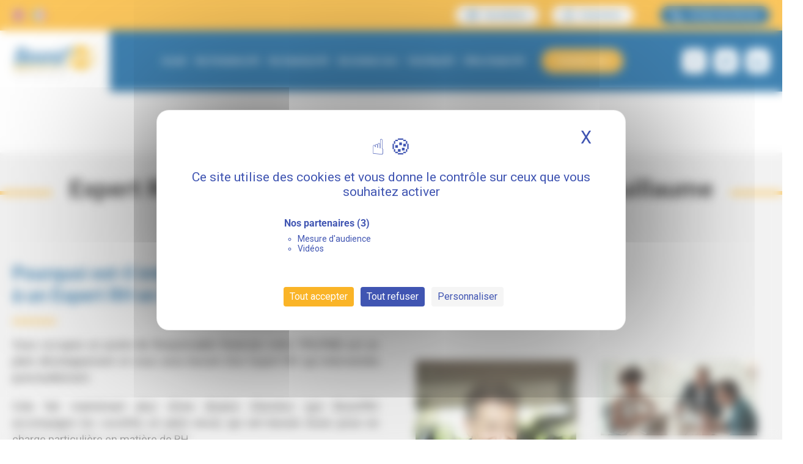

--- FILE ---
content_type: text/html; charset=UTF-8
request_url: https://www.boostrh.com/drh-en-temps-partage/normandie/seine-maritime/bois-guillaume/
body_size: 25888
content:
<!doctype html><html lang="fr-FR" class="no-js"><head> <script defer src="https://tarteaucitron.io/load.js?domain=www.boostrh.com&uuid=ccab4c8e3c6621d761534240a4ebf278e6de81a4"></script>  <script defer src="[data-uri]"></script> <meta charset="UTF-8"><meta name="viewport" content="width=device-width, initial-scale=1"><link rel="profile" href="https://gmpg.org/xfn/11"><link rel="shortcut icon" href="https://www.boostrh.com/wp-content/themes/boostrh/images/favicon.ico" type="image/x-icon"><link rel="icon" href="https://www.boostrh.com/wp-content/themes/boostrh/images/favicon.ico" type="image/x-icon"><meta name='robots' content='index, follow, max-image-preview:large, max-snippet:-1, max-video-preview:-1' /><title>Expert RH temps partagé à Bois-Guillaume (76230) - Boost&#039;RH</title><meta name="description" content="Votre Expert RH en temps partagé au plus proche de chez vous à Bois-Guillaume, Seine-Maritime - Normandie - Bureau Groupe BOOST’RH Rouen" /><link rel="canonical" href="https://www.boostrh.com/drh-en-temps-partage/normandie/seine-maritime/bois-guillaume/" /><meta property="og:locale" content="fr_FR" /><meta property="og:type" content="article" /><meta property="og:title" content="Expert RH temps partagé à Bois-Guillaume (76230) - Boost&#039;RH" /><meta property="og:description" content="Votre Expert RH en temps partagé au plus proche de chez vous à Bois-Guillaume, Seine-Maritime - Normandie - Bureau Groupe BOOST’RH Rouen" /><meta property="og:url" content="https://www.boostrh.com/drh-en-temps-partage/normandie/seine-maritime/bois-guillaume/" /><meta property="og:site_name" content="Boost&#039;rh" /><meta property="article:publisher" content="https://www.facebook.com/boostrh/" /><meta property="article:modified_time" content="2022-03-10T08:10:22+00:00" /><meta name="twitter:card" content="summary_large_image" /><meta name="twitter:site" content="@boost_rh" /> <script type="application/ld+json" class="yoast-schema-graph">{"@context":"https://schema.org","@graph":[{"@type":"WebPage","@id":"https://www.boostrh.com/drh-en-temps-partage/normandie/seine-maritime/bois-guillaume/","url":"https://www.boostrh.com/drh-en-temps-partage/normandie/seine-maritime/bois-guillaume/","name":"Expert RH temps partagé à Bois-Guillaume (76230) - Boost'RH","isPartOf":{"@id":"https://www.boostrh.com/#website"},"datePublished":"2022-01-05T15:53:14+00:00","dateModified":"2022-03-10T08:10:22+00:00","description":"Votre Expert RH en temps partagé au plus proche de chez vous à Bois-Guillaume, Seine-Maritime - Normandie - Bureau Groupe BOOST’RH Rouen","breadcrumb":{"@id":"https://www.boostrh.com/drh-en-temps-partage/normandie/seine-maritime/bois-guillaume/#breadcrumb"},"inLanguage":"fr-FR","potentialAction":[{"@type":"ReadAction","target":["https://www.boostrh.com/drh-en-temps-partage/normandie/seine-maritime/bois-guillaume/"]}]},{"@type":"BreadcrumbList","@id":"https://www.boostrh.com/drh-en-temps-partage/normandie/seine-maritime/bois-guillaume/#breadcrumb","itemListElement":[{"@type":"ListItem","position":1,"name":"Home","item":"https://www.boostrh.com/"},{"@type":"ListItem","position":2,"name":"Localisations","item":"https://www.boostrh.com/drh-en-temps-partage/"},{"@type":"ListItem","position":3,"name":"Expert RH en temps partagé, Experts RH à Bois-Guillaume (76230)"}]},{"@type":"WebSite","@id":"https://www.boostrh.com/#website","url":"https://www.boostrh.com/","name":"Boost'rh","description":"L&#039;externalisation de toute la RH clés en main","publisher":{"@id":"https://www.boostrh.com/#organization"},"potentialAction":[{"@type":"SearchAction","target":{"@type":"EntryPoint","urlTemplate":"https://www.boostrh.com/?s={search_term_string}"},"query-input":{"@type":"PropertyValueSpecification","valueRequired":true,"valueName":"search_term_string"}}],"inLanguage":"fr-FR"},{"@type":"Organization","@id":"https://www.boostrh.com/#organization","name":"BOOST'RH GROUPE","url":"https://www.boostrh.com/","logo":{"@type":"ImageObject","inLanguage":"fr-FR","@id":"https://www.boostrh.com/#/schema/logo/image/","url":"https://www.boostrh.com/wp-content/uploads/2019/04/logo-boost-rh-400.png","contentUrl":"https://www.boostrh.com/wp-content/uploads/2019/04/logo-boost-rh-400.png","width":400,"height":151,"caption":"BOOST'RH GROUPE"},"image":{"@id":"https://www.boostrh.com/#/schema/logo/image/"},"sameAs":["https://www.facebook.com/boostrh/","https://x.com/boost_rh"]}]}</script> <link rel='dns-prefetch' href='//cdnjs.cloudflare.com' /><link rel="alternate" type="application/rss+xml" title="Boost&#039;rh &raquo; Flux" href="https://www.boostrh.com/feed/" /><link rel="alternate" type="application/rss+xml" title="Boost&#039;rh &raquo; Flux des commentaires" href="https://www.boostrh.com/comments/feed/" /><link rel="alternate" type="application/rss+xml" title="Boost&#039;rh &raquo; Expert RH en temps partagé, Experts RH à Bois-Guillaume (76230) Flux des commentaires" href="https://www.boostrh.com/drh-en-temps-partage/normandie/seine-maritime/bois-guillaume/feed/" /><link rel="alternate" title="oEmbed (JSON)" type="application/json+oembed" href="https://www.boostrh.com/wp-json/oembed/1.0/embed?url=https%3A%2F%2Fwww.boostrh.com%2Fdrh-en-temps-partage%2Fnormandie%2Fseine-maritime%2Fbois-guillaume%2F" /><link rel="alternate" title="oEmbed (XML)" type="text/xml+oembed" href="https://www.boostrh.com/wp-json/oembed/1.0/embed?url=https%3A%2F%2Fwww.boostrh.com%2Fdrh-en-temps-partage%2Fnormandie%2Fseine-maritime%2Fbois-guillaume%2F&#038;format=xml" /><style id='wp-img-auto-sizes-contain-inline-css'>img:is([sizes=auto i],[sizes^="auto," i]){contain-intrinsic-size:3000px 1500px}
/*# sourceURL=wp-img-auto-sizes-contain-inline-css */</style><style id='wp-emoji-styles-inline-css'>img.wp-smiley, img.emoji {
		display: inline !important;
		border: none !important;
		box-shadow: none !important;
		height: 1em !important;
		width: 1em !important;
		margin: 0 0.07em !important;
		vertical-align: -0.1em !important;
		background: none !important;
		padding: 0 !important;
	}
/*# sourceURL=wp-emoji-styles-inline-css */</style><link rel='stylesheet' id='wp-block-library-css' href='https://www.boostrh.com/wp-includes/css/dist/block-library/style.min.css' media='all' /><style id='classic-theme-styles-inline-css'>/*! This file is auto-generated */
.wp-block-button__link{color:#fff;background-color:#32373c;border-radius:9999px;box-shadow:none;text-decoration:none;padding:calc(.667em + 2px) calc(1.333em + 2px);font-size:1.125em}.wp-block-file__button{background:#32373c;color:#fff;text-decoration:none}
/*# sourceURL=/wp-includes/css/classic-themes.min.css */</style><style id='global-styles-inline-css'>:root{--wp--preset--aspect-ratio--square: 1;--wp--preset--aspect-ratio--4-3: 4/3;--wp--preset--aspect-ratio--3-4: 3/4;--wp--preset--aspect-ratio--3-2: 3/2;--wp--preset--aspect-ratio--2-3: 2/3;--wp--preset--aspect-ratio--16-9: 16/9;--wp--preset--aspect-ratio--9-16: 9/16;--wp--preset--color--black: #000000;--wp--preset--color--cyan-bluish-gray: #abb8c3;--wp--preset--color--white: #ffffff;--wp--preset--color--pale-pink: #f78da7;--wp--preset--color--vivid-red: #cf2e2e;--wp--preset--color--luminous-vivid-orange: #ff6900;--wp--preset--color--luminous-vivid-amber: #fcb900;--wp--preset--color--light-green-cyan: #7bdcb5;--wp--preset--color--vivid-green-cyan: #00d084;--wp--preset--color--pale-cyan-blue: #8ed1fc;--wp--preset--color--vivid-cyan-blue: #0693e3;--wp--preset--color--vivid-purple: #9b51e0;--wp--preset--gradient--vivid-cyan-blue-to-vivid-purple: linear-gradient(135deg,rgb(6,147,227) 0%,rgb(155,81,224) 100%);--wp--preset--gradient--light-green-cyan-to-vivid-green-cyan: linear-gradient(135deg,rgb(122,220,180) 0%,rgb(0,208,130) 100%);--wp--preset--gradient--luminous-vivid-amber-to-luminous-vivid-orange: linear-gradient(135deg,rgb(252,185,0) 0%,rgb(255,105,0) 100%);--wp--preset--gradient--luminous-vivid-orange-to-vivid-red: linear-gradient(135deg,rgb(255,105,0) 0%,rgb(207,46,46) 100%);--wp--preset--gradient--very-light-gray-to-cyan-bluish-gray: linear-gradient(135deg,rgb(238,238,238) 0%,rgb(169,184,195) 100%);--wp--preset--gradient--cool-to-warm-spectrum: linear-gradient(135deg,rgb(74,234,220) 0%,rgb(151,120,209) 20%,rgb(207,42,186) 40%,rgb(238,44,130) 60%,rgb(251,105,98) 80%,rgb(254,248,76) 100%);--wp--preset--gradient--blush-light-purple: linear-gradient(135deg,rgb(255,206,236) 0%,rgb(152,150,240) 100%);--wp--preset--gradient--blush-bordeaux: linear-gradient(135deg,rgb(254,205,165) 0%,rgb(254,45,45) 50%,rgb(107,0,62) 100%);--wp--preset--gradient--luminous-dusk: linear-gradient(135deg,rgb(255,203,112) 0%,rgb(199,81,192) 50%,rgb(65,88,208) 100%);--wp--preset--gradient--pale-ocean: linear-gradient(135deg,rgb(255,245,203) 0%,rgb(182,227,212) 50%,rgb(51,167,181) 100%);--wp--preset--gradient--electric-grass: linear-gradient(135deg,rgb(202,248,128) 0%,rgb(113,206,126) 100%);--wp--preset--gradient--midnight: linear-gradient(135deg,rgb(2,3,129) 0%,rgb(40,116,252) 100%);--wp--preset--font-size--small: 13px;--wp--preset--font-size--medium: 20px;--wp--preset--font-size--large: 36px;--wp--preset--font-size--x-large: 42px;--wp--preset--spacing--20: 0.44rem;--wp--preset--spacing--30: 0.67rem;--wp--preset--spacing--40: 1rem;--wp--preset--spacing--50: 1.5rem;--wp--preset--spacing--60: 2.25rem;--wp--preset--spacing--70: 3.38rem;--wp--preset--spacing--80: 5.06rem;--wp--preset--shadow--natural: 6px 6px 9px rgba(0, 0, 0, 0.2);--wp--preset--shadow--deep: 12px 12px 50px rgba(0, 0, 0, 0.4);--wp--preset--shadow--sharp: 6px 6px 0px rgba(0, 0, 0, 0.2);--wp--preset--shadow--outlined: 6px 6px 0px -3px rgb(255, 255, 255), 6px 6px rgb(0, 0, 0);--wp--preset--shadow--crisp: 6px 6px 0px rgb(0, 0, 0);}:where(.is-layout-flex){gap: 0.5em;}:where(.is-layout-grid){gap: 0.5em;}body .is-layout-flex{display: flex;}.is-layout-flex{flex-wrap: wrap;align-items: center;}.is-layout-flex > :is(*, div){margin: 0;}body .is-layout-grid{display: grid;}.is-layout-grid > :is(*, div){margin: 0;}:where(.wp-block-columns.is-layout-flex){gap: 2em;}:where(.wp-block-columns.is-layout-grid){gap: 2em;}:where(.wp-block-post-template.is-layout-flex){gap: 1.25em;}:where(.wp-block-post-template.is-layout-grid){gap: 1.25em;}.has-black-color{color: var(--wp--preset--color--black) !important;}.has-cyan-bluish-gray-color{color: var(--wp--preset--color--cyan-bluish-gray) !important;}.has-white-color{color: var(--wp--preset--color--white) !important;}.has-pale-pink-color{color: var(--wp--preset--color--pale-pink) !important;}.has-vivid-red-color{color: var(--wp--preset--color--vivid-red) !important;}.has-luminous-vivid-orange-color{color: var(--wp--preset--color--luminous-vivid-orange) !important;}.has-luminous-vivid-amber-color{color: var(--wp--preset--color--luminous-vivid-amber) !important;}.has-light-green-cyan-color{color: var(--wp--preset--color--light-green-cyan) !important;}.has-vivid-green-cyan-color{color: var(--wp--preset--color--vivid-green-cyan) !important;}.has-pale-cyan-blue-color{color: var(--wp--preset--color--pale-cyan-blue) !important;}.has-vivid-cyan-blue-color{color: var(--wp--preset--color--vivid-cyan-blue) !important;}.has-vivid-purple-color{color: var(--wp--preset--color--vivid-purple) !important;}.has-black-background-color{background-color: var(--wp--preset--color--black) !important;}.has-cyan-bluish-gray-background-color{background-color: var(--wp--preset--color--cyan-bluish-gray) !important;}.has-white-background-color{background-color: var(--wp--preset--color--white) !important;}.has-pale-pink-background-color{background-color: var(--wp--preset--color--pale-pink) !important;}.has-vivid-red-background-color{background-color: var(--wp--preset--color--vivid-red) !important;}.has-luminous-vivid-orange-background-color{background-color: var(--wp--preset--color--luminous-vivid-orange) !important;}.has-luminous-vivid-amber-background-color{background-color: var(--wp--preset--color--luminous-vivid-amber) !important;}.has-light-green-cyan-background-color{background-color: var(--wp--preset--color--light-green-cyan) !important;}.has-vivid-green-cyan-background-color{background-color: var(--wp--preset--color--vivid-green-cyan) !important;}.has-pale-cyan-blue-background-color{background-color: var(--wp--preset--color--pale-cyan-blue) !important;}.has-vivid-cyan-blue-background-color{background-color: var(--wp--preset--color--vivid-cyan-blue) !important;}.has-vivid-purple-background-color{background-color: var(--wp--preset--color--vivid-purple) !important;}.has-black-border-color{border-color: var(--wp--preset--color--black) !important;}.has-cyan-bluish-gray-border-color{border-color: var(--wp--preset--color--cyan-bluish-gray) !important;}.has-white-border-color{border-color: var(--wp--preset--color--white) !important;}.has-pale-pink-border-color{border-color: var(--wp--preset--color--pale-pink) !important;}.has-vivid-red-border-color{border-color: var(--wp--preset--color--vivid-red) !important;}.has-luminous-vivid-orange-border-color{border-color: var(--wp--preset--color--luminous-vivid-orange) !important;}.has-luminous-vivid-amber-border-color{border-color: var(--wp--preset--color--luminous-vivid-amber) !important;}.has-light-green-cyan-border-color{border-color: var(--wp--preset--color--light-green-cyan) !important;}.has-vivid-green-cyan-border-color{border-color: var(--wp--preset--color--vivid-green-cyan) !important;}.has-pale-cyan-blue-border-color{border-color: var(--wp--preset--color--pale-cyan-blue) !important;}.has-vivid-cyan-blue-border-color{border-color: var(--wp--preset--color--vivid-cyan-blue) !important;}.has-vivid-purple-border-color{border-color: var(--wp--preset--color--vivid-purple) !important;}.has-vivid-cyan-blue-to-vivid-purple-gradient-background{background: var(--wp--preset--gradient--vivid-cyan-blue-to-vivid-purple) !important;}.has-light-green-cyan-to-vivid-green-cyan-gradient-background{background: var(--wp--preset--gradient--light-green-cyan-to-vivid-green-cyan) !important;}.has-luminous-vivid-amber-to-luminous-vivid-orange-gradient-background{background: var(--wp--preset--gradient--luminous-vivid-amber-to-luminous-vivid-orange) !important;}.has-luminous-vivid-orange-to-vivid-red-gradient-background{background: var(--wp--preset--gradient--luminous-vivid-orange-to-vivid-red) !important;}.has-very-light-gray-to-cyan-bluish-gray-gradient-background{background: var(--wp--preset--gradient--very-light-gray-to-cyan-bluish-gray) !important;}.has-cool-to-warm-spectrum-gradient-background{background: var(--wp--preset--gradient--cool-to-warm-spectrum) !important;}.has-blush-light-purple-gradient-background{background: var(--wp--preset--gradient--blush-light-purple) !important;}.has-blush-bordeaux-gradient-background{background: var(--wp--preset--gradient--blush-bordeaux) !important;}.has-luminous-dusk-gradient-background{background: var(--wp--preset--gradient--luminous-dusk) !important;}.has-pale-ocean-gradient-background{background: var(--wp--preset--gradient--pale-ocean) !important;}.has-electric-grass-gradient-background{background: var(--wp--preset--gradient--electric-grass) !important;}.has-midnight-gradient-background{background: var(--wp--preset--gradient--midnight) !important;}.has-small-font-size{font-size: var(--wp--preset--font-size--small) !important;}.has-medium-font-size{font-size: var(--wp--preset--font-size--medium) !important;}.has-large-font-size{font-size: var(--wp--preset--font-size--large) !important;}.has-x-large-font-size{font-size: var(--wp--preset--font-size--x-large) !important;}
:where(.wp-block-post-template.is-layout-flex){gap: 1.25em;}:where(.wp-block-post-template.is-layout-grid){gap: 1.25em;}
:where(.wp-block-term-template.is-layout-flex){gap: 1.25em;}:where(.wp-block-term-template.is-layout-grid){gap: 1.25em;}
:where(.wp-block-columns.is-layout-flex){gap: 2em;}:where(.wp-block-columns.is-layout-grid){gap: 2em;}
:root :where(.wp-block-pullquote){font-size: 1.5em;line-height: 1.6;}
/*# sourceURL=global-styles-inline-css */</style><link rel='stylesheet' id='wp-job-manager-job-listings-css' href='https://www.boostrh.com/wp-content/cache/autoptimize/css/autoptimize_single_f28ec5fd85d4f6fabf02e002332f777f.css' media='all' /><link rel='stylesheet' id='wpos-slick-style-css' href='https://www.boostrh.com/wp-content/cache/autoptimize/css/autoptimize_single_144b2dcf82ceefaa126082688c60dd15.css' media='all' /><link rel='stylesheet' id='wpls-public-style-css' href='https://www.boostrh.com/wp-content/cache/autoptimize/css/autoptimize_single_4c8f7e028524f26f6a803d4028e63e70.css' media='all' /><link rel='stylesheet' id='wpml-legacy-horizontal-list-0-css' href='https://www.boostrh.com/wp-content/plugins/sitepress-multilingual-cms/templates/language-switchers/legacy-list-horizontal/style.min.css' media='all' /><link rel='stylesheet' id='wpml-legacy-post-translations-0-css' href='https://www.boostrh.com/wp-content/plugins/sitepress-multilingual-cms/templates/language-switchers/legacy-post-translations/style.min.css' media='all' /><link rel='stylesheet' id='wpml-menu-item-0-css' href='https://www.boostrh.com/wp-content/plugins/sitepress-multilingual-cms/templates/language-switchers/menu-item/style.min.css' media='all' /><link rel='stylesheet' id='grw-public-main-css-css' href='https://www.boostrh.com/wp-content/cache/autoptimize/css/autoptimize_single_dd776b296bcbc023c2684e8cc393f9c1.css' media='all' /><link rel='stylesheet' id='job-alerts-frontend-css' href='https://www.boostrh.com/wp-content/cache/autoptimize/css/autoptimize_single_e2c78cfa7892d981fb694d71d8564673.css' media='all' /><link rel='stylesheet' id='job-alerts-frontend-default-css' href='https://www.boostrh.com/wp-content/cache/autoptimize/css/autoptimize_single_cc49ca24eeff2859db612d72aa1f3515.css' media='all' /><link rel='stylesheet' id='dashicons-css' href='https://www.boostrh.com/wp-includes/css/dashicons.min.css' media='all' /><link rel='stylesheet' id='wp-job-manager-applications-frontend-css' href='https://www.boostrh.com/wp-content/cache/autoptimize/css/autoptimize_single_f765e3d37577631c573abb769456199d.css' media='all' /><link rel='stylesheet' id='select2-css' href='https://www.boostrh.com/wp-content/plugins/ultimate-member/assets/libs/select2/select2.min.css' media='all' /><link rel='stylesheet' id='wp-job-manager-resume-frontend-css' href='https://www.boostrh.com/wp-content/cache/autoptimize/css/autoptimize_single_db1a76b7a85675a152d6785b7f2786ca.css' media='all' /><link rel='stylesheet' id='parente2-style-css' href='https://www.boostrh.com/wp-content/cache/autoptimize/css/autoptimize_single_f8f3f38c3b3e48b6621eb7cd107a0713.css' media='all' /><link rel='stylesheet' id='childe2-style-css' href='https://www.boostrh.com/wp-content/themes/BoostrhChildTheme/style.css' media='all' /><link rel='stylesheet' id='boostrh-style-css' href='https://www.boostrh.com/wp-content/themes/BoostrhChildTheme/style.css' media='all' /><link rel='stylesheet' id='elementor-frontend-css' href='https://www.boostrh.com/wp-content/plugins/elementor/assets/css/frontend.min.css' media='all' /><style id='elementor-frontend-inline-css'>.elementor-55904 .elementor-element.elementor-element-562e679a:not(.elementor-motion-effects-element-type-background) > .elementor-widget-wrap, .elementor-55904 .elementor-element.elementor-element-562e679a > .elementor-widget-wrap > .elementor-motion-effects-container > .elementor-motion-effects-layer{background-image:url("https://www.boostrh.com/wp-content/uploads/2020/10/66-shutterstock_1428145862.jpg");}.elementor-55904 .elementor-element.elementor-element-ae80b3e:not(.elementor-motion-effects-element-type-background) > .elementor-widget-wrap, .elementor-55904 .elementor-element.elementor-element-ae80b3e > .elementor-widget-wrap > .elementor-motion-effects-container > .elementor-motion-effects-layer{background-image:url("https://www.boostrh.com/wp-content/uploads/2022/02/317221_le-retour-en-grace-du-management-de-transition-web-tete-0301044711493.jpg");}.elementor-55904 .elementor-element.elementor-element-65de0aa:not(.elementor-motion-effects-element-type-background), .elementor-55904 .elementor-element.elementor-element-65de0aa > .elementor-motion-effects-container > .elementor-motion-effects-layer{background-image:url("https://www.boostrh.com/wp-content/uploads/2019/10/bg-cta-footer.jpg");}
/*# sourceURL=elementor-frontend-inline-css */</style><link rel='stylesheet' id='widget-heading-css' href='https://www.boostrh.com/wp-content/plugins/elementor/assets/css/widget-heading.min.css' media='all' /><link rel='stylesheet' id='widget-divider-css' href='https://www.boostrh.com/wp-content/plugins/elementor/assets/css/widget-divider.min.css' media='all' /><link rel='stylesheet' id='widget-image-css' href='https://www.boostrh.com/wp-content/plugins/elementor/assets/css/widget-image.min.css' media='all' /><link rel='stylesheet' id='widget-spacer-css' href='https://www.boostrh.com/wp-content/plugins/elementor/assets/css/widget-spacer.min.css' media='all' /><link rel='stylesheet' id='widget-counter-css' href='https://www.boostrh.com/wp-content/plugins/elementor/assets/css/widget-counter.min.css' media='all' /><link rel='stylesheet' id='implantations-css' href='https://www.boostrh.com/wp-content/cache/autoptimize/css/autoptimize_single_1bff0ba3301332056ff60f86fd24e907.css' media='all' /><link rel='stylesheet' id='elementor-icons-css' href='https://www.boostrh.com/wp-content/plugins/elementor/assets/lib/eicons/css/elementor-icons.min.css' media='all' /><link rel='stylesheet' id='elementor-post-55418-css' href='https://www.boostrh.com/wp-content/cache/autoptimize/css/autoptimize_single_c1e15bd09af4576b1f501084db6a4153.css' media='all' /><link rel='stylesheet' id='font-awesome-5-all-css' href='https://www.boostrh.com/wp-content/plugins/elementor/assets/lib/font-awesome/css/all.min.css' media='all' /><link rel='stylesheet' id='font-awesome-4-shim-css' href='https://www.boostrh.com/wp-content/plugins/elementor/assets/lib/font-awesome/css/v4-shims.min.css' media='all' /><link rel='stylesheet' id='elementor-post-55904-css' href='https://www.boostrh.com/wp-content/cache/autoptimize/css/autoptimize_single_1c5fa66ead1375ba63cad67a59edc7dd.css' media='all' /><link rel='stylesheet' id='um_modal-css' href='https://www.boostrh.com/wp-content/plugins/ultimate-member/assets/css/um-modal.min.css' media='all' /><link rel='stylesheet' id='um_ui-css' href='https://www.boostrh.com/wp-content/plugins/ultimate-member/assets/libs/jquery-ui/jquery-ui.min.css' media='all' /><link rel='stylesheet' id='um_tipsy-css' href='https://www.boostrh.com/wp-content/plugins/ultimate-member/assets/libs/tipsy/tipsy.min.css' media='all' /><link rel='stylesheet' id='um_raty-css' href='https://www.boostrh.com/wp-content/plugins/ultimate-member/assets/libs/raty/um-raty.min.css' media='all' /><link rel='stylesheet' id='um_fileupload-css' href='https://www.boostrh.com/wp-content/plugins/ultimate-member/assets/css/um-fileupload.min.css' media='all' /><link rel='stylesheet' id='um_confirm-css' href='https://www.boostrh.com/wp-content/plugins/ultimate-member/assets/libs/um-confirm/um-confirm.min.css' media='all' /><link rel='stylesheet' id='um_datetime-css' href='https://www.boostrh.com/wp-content/plugins/ultimate-member/assets/libs/pickadate/default.min.css' media='all' /><link rel='stylesheet' id='um_datetime_date-css' href='https://www.boostrh.com/wp-content/plugins/ultimate-member/assets/libs/pickadate/default.date.min.css' media='all' /><link rel='stylesheet' id='um_datetime_time-css' href='https://www.boostrh.com/wp-content/plugins/ultimate-member/assets/libs/pickadate/default.time.min.css' media='all' /><link rel='stylesheet' id='um_fonticons_ii-css' href='https://www.boostrh.com/wp-content/plugins/ultimate-member/assets/libs/legacy/fonticons/fonticons-ii.min.css' media='all' /><link rel='stylesheet' id='um_fonticons_fa-css' href='https://www.boostrh.com/wp-content/plugins/ultimate-member/assets/libs/legacy/fonticons/fonticons-fa.min.css' media='all' /><link rel='stylesheet' id='um_fontawesome-css' href='https://www.boostrh.com/wp-content/plugins/ultimate-member/assets/css/um-fontawesome.min.css' media='all' /><link rel='stylesheet' id='um_common-css' href='https://www.boostrh.com/wp-content/plugins/ultimate-member/assets/css/common.min.css' media='all' /><link rel='stylesheet' id='um_responsive-css' href='https://www.boostrh.com/wp-content/plugins/ultimate-member/assets/css/um-responsive.min.css' media='all' /><link rel='stylesheet' id='um_styles-css' href='https://www.boostrh.com/wp-content/plugins/ultimate-member/assets/css/um-styles.min.css' media='all' /><link rel='stylesheet' id='um_crop-css' href='https://www.boostrh.com/wp-content/plugins/ultimate-member/assets/libs/cropper/cropper.min.css' media='all' /><link rel='stylesheet' id='um_profile-css' href='https://www.boostrh.com/wp-content/plugins/ultimate-member/assets/css/um-profile.min.css' media='all' /><link rel='stylesheet' id='um_account-css' href='https://www.boostrh.com/wp-content/plugins/ultimate-member/assets/css/um-account.min.css' media='all' /><link rel='stylesheet' id='um_misc-css' href='https://www.boostrh.com/wp-content/plugins/ultimate-member/assets/css/um-misc.min.css' media='all' /><link rel='stylesheet' id='um_default_css-css' href='https://www.boostrh.com/wp-content/plugins/ultimate-member/assets/css/um-old-default.min.css' media='all' /><link rel='stylesheet' id='elementor-gf-local-roboto-css' href='https://www.boostrh.com/wp-content/cache/autoptimize/css/autoptimize_single_e348a82bd818b6de6713c9924ded3163.css' media='all' /><link rel='stylesheet' id='elementor-icons-shared-0-css' href='https://www.boostrh.com/wp-content/plugins/elementor/assets/lib/font-awesome/css/fontawesome.min.css' media='all' /><link rel='stylesheet' id='elementor-icons-fa-solid-css' href='https://www.boostrh.com/wp-content/plugins/elementor/assets/lib/font-awesome/css/solid.min.css' media='all' /> <script defer id="wpml-cookie-js-extra" src="[data-uri]"></script> <script src="https://www.boostrh.com/wp-content/cache/autoptimize/js/autoptimize_single_f3606e4db5e156a1b086bcfeb3b2d9b4.js" id="wpml-cookie-js" defer data-wp-strategy="defer"></script> <script src="https://www.boostrh.com/wp-includes/js/jquery/jquery.min.js" id="jquery-core-js"></script> <script defer src="https://www.boostrh.com/wp-includes/js/jquery/jquery-migrate.min.js" id="jquery-migrate-js"></script> <script defer="defer" src="https://www.boostrh.com/wp-content/cache/autoptimize/js/autoptimize_single_9a1afd499a89e0f3713c60357db12fa2.js" id="grw-public-main-js-js"></script> <script defer src="https://www.boostrh.com/wp-content/plugins/elementor/assets/lib/font-awesome/js/v4-shims.min.js" id="font-awesome-4-shim-js"></script> <script defer src="https://www.boostrh.com/wp-content/plugins/ultimate-member/assets/js/um-gdpr.min.js" id="um-gdpr-js"></script> <link rel="https://api.w.org/" href="https://www.boostrh.com/wp-json/" /><link rel="alternate" title="JSON" type="application/json" href="https://www.boostrh.com/wp-json/wp/v2/localisation/62963" /><link rel="EditURI" type="application/rsd+xml" title="RSD" href="https://www.boostrh.com/xmlrpc.php?rsd" /><meta name="generator" content="WordPress 6.9" /><link rel='shortlink' href='https://www.boostrh.com/?p=62963' /><meta name="generator" content="WPML ver:4.8.6 stt:1,4;" /><link rel="pingback" href="https://www.boostrh.com/xmlrpc.php"><meta name="generator" content="Elementor 3.34.1; features: additional_custom_breakpoints; settings: css_print_method-external, google_font-enabled, font_display-auto"><style>.e-con.e-parent:nth-of-type(n+4):not(.e-lazyloaded):not(.e-no-lazyload),
				.e-con.e-parent:nth-of-type(n+4):not(.e-lazyloaded):not(.e-no-lazyload) * {
					background-image: none !important;
				}
				@media screen and (max-height: 1024px) {
					.e-con.e-parent:nth-of-type(n+3):not(.e-lazyloaded):not(.e-no-lazyload),
					.e-con.e-parent:nth-of-type(n+3):not(.e-lazyloaded):not(.e-no-lazyload) * {
						background-image: none !important;
					}
				}
				@media screen and (max-height: 640px) {
					.e-con.e-parent:nth-of-type(n+2):not(.e-lazyloaded):not(.e-no-lazyload),
					.e-con.e-parent:nth-of-type(n+2):not(.e-lazyloaded):not(.e-no-lazyload) * {
						background-image: none !important;
					}
				}</style><link rel="icon" href="https://www.boostrh.com/wp-content/uploads/2019/10/cropped-favicon-32x32.png" sizes="32x32" /><link rel="icon" href="https://www.boostrh.com/wp-content/uploads/2019/10/cropped-favicon-192x192.png" sizes="192x192" /><link rel="apple-touch-icon" href="https://www.boostrh.com/wp-content/uploads/2019/10/cropped-favicon-180x180.png" /><meta name="msapplication-TileImage" content="https://www.boostrh.com/wp-content/uploads/2019/10/cropped-favicon-270x270.png" /><style id="wp-custom-css">body {overflow-x:hidden !important;}

/*Remove main title*/
.entry-header{
	/*display: none !important;*/
}

main#primary.site-main.blog-page header.entry-header{
	display: block !important;
	padding-top: 100px !important;
}
main#primary.site-main.blog-page header.entry-header h1{
	margin-bottom: 0px !important;
}

main#primary.site-main.blog-page div.posts-container{
	margin-top: 80px;
}

@media (max-width: 900px){
	.site-main.blog-page{ 
		margin: 0;
	}
}

header .connection-link-container, header .inscription-link-container{
	text-decoration: none;
}

header .connection-link, header .inscription-link{
	margin-right: 20px !important;
}

header .account-section{
	align-items: initial !important;
}

.wpls-logo-showcase-slider-wrp .wpls-logo-slider button.slick-arrow{
	background-color: rgba(0,0,0,0.15) !important;
}
.wpls-logo-showcase-slider-wrp .wpls-logo-slider button.slick-arrow:hover{
	background-color: rgba(0,0,0,0.30) !important;
}

#gform_submit_button_1{
    fill: #000;
    color: #000;
    background-color: #FAB327;
    border-style: solid;
    border-width: 2px 2px 2px 2px;
    border-color: #FAB327;
    border-radius: 20px 20px 20px 20px;
    box-shadow: 0 2px 5px 0 rgb(0 0 0 / 50%);
    padding: 12px 30px 12px 30px;
	cursor: pointer;
}

#gform_submit_button_1:hover{
	background-color: white;
}

.wpls-logo-showcase .wpls-fix-box,
.wpls-logo-showcase .wpls-fix-box img.wp-post-image {
	max-height: 150px !important;
}</style><link rel="stylesheet" href="https://cdnjs.cloudflare.com/ajax/libs/font-awesome/5.15.3/css/all.min.css" integrity="sha512-iBBXm8fW90+nuLcSKlbmrPcLa0OT92xO1BIsZ+ywDWZCvqsWgccV3gFoRBv0z+8dLJgyAHIhR35VZc2oM/gI1w==" crossorigin="anonymous" referrerpolicy="no-referrer" /><link rel="preconnect" href="https://fonts.googleapis.com"><link rel="preconnect" href="https://fonts.gstatic.com" crossorigin><link href="https://fonts.googleapis.com/css2?family=Castoro&family=Roboto&display=swap" rel="stylesheet"> <script defer src="[data-uri]"></script> </head><body class="wp-singular localisation-template-default single single-localisation postid-62963 wp-custom-logo wp-theme-boostrh wp-child-theme-BoostrhChildTheme no-sidebar boostrhchildtheme elementor-default elementor-template-full-width elementor-kit-55418 elementor-page-55904"> <noscript><iframe src="https://www.googletagmanager.com/ns.html?id=GTM-TM77V7T"
 height="0" width="0" style="display:none;visibility:hidden"></iframe></noscript><div id="page" class="site"> <a class="skip-link screen-reader-text" href="#primary">Skip to content</a><header id="masthead" class="site-header"><div id="header-top"><div class="grid-container"><div class="language-selector fr"><div class="wpml-ls-statics-shortcode_actions wpml-ls wpml-ls-legacy-list-horizontal"><ul role="menu"><li class="wpml-ls-slot-shortcode_actions wpml-ls-item wpml-ls-item-en wpml-ls-first-item wpml-ls-item-legacy-list-horizontal" role="none"> <a href="https://www.boostrh.com/en/our-hr-services/hrd-and-hrr-in-shared-time/time-sharing-hr-expert-in-bois-guillaume-76230-boostrh/" class="wpml-ls-link" role="menuitem"  aria-label="Passer à Anglais(English)" title="Passer à Anglais(English)" > <span class="wpml-ls-native" lang="en">English</span><span class="wpml-ls-display"><span class="wpml-ls-bracket"> (</span>Anglais<span class="wpml-ls-bracket">)</span></span></a></li><li class="wpml-ls-slot-shortcode_actions wpml-ls-item wpml-ls-item-fr wpml-ls-current-language wpml-ls-last-item wpml-ls-item-legacy-list-horizontal" role="none"> <a href="https://www.boostrh.com/drh-en-temps-partage/normandie/seine-maritime/bois-guillaume/" class="wpml-ls-link" role="menuitem" > <span class="wpml-ls-native" role="menuitem">Français</span></a></li></ul></div></div><div class="profil-container"><div class="account-section"> <a href="/register/" class="inscription-link" title="Inscription"> <svg class="inscription-logo" xmlns="http://www.w3.org/2000/svg" xml:space="preserve" style="enable-background:new 0 0 17.6 17.6" viewBox="0 0 17.6 17.6"><path d="M17.2 5.5c-.6-.6-1.6-.6-2.2 0l-1.6 1.6V3c0-.4-.2-.8-.5-1.1L11.4.4c-.2-.2-.6-.4-1-.4H1.5C.7 0 0 .7 0 1.5V16c0 .9.7 1.5 1.5 1.5h10.3c.9 0 1.5-.7 1.5-1.5v-4.6L17 7.7c.8-.6.8-1.5.2-2.2zm-6.4-4.3 1.5 1.5c.1.1.2.3.2.5h-2.1V1.1c.1-.1.3 0 .4.1zm1.1 15.4H1.5c-.3 0-.5-.2-.5-.5V1.5c0-.2.3-.5.5-.5h7.7v2.6c0 .3.2.5.5.5h2.6v4l-1.5 1.5-.7.7c-.1.1-.1.1-.1.2l-.7 2.2c-.1.3.1.6.3.7h.3l2.2-.7c.1 0 .1-.1.2-.1l.1-.1v3.6c0 .3-.2.5-.5.5zm.1-5.1-.3.3-1.1.4.4-1.2.3-.3.7.8zm.7-.8L12 10l2.5-2.5.7.7-2.5 2.5zM16.4 7l-.5.5-.7-.7.5-.5c.2-.2.5-.2.7 0 .2.2.2.5 0 .7zM2.6 6.2h7.2c.3 0 .5-.2.5-.5s-.2-.5-.5-.5H2.6c-.3 0-.5.2-.5.5s.2.5.5.5zm0 2.1h5.2c.2 0 .5-.3.5-.6s-.2-.5-.5-.5H2.6c-.3 0-.5.2-.5.5s.2.6.5.6zm5.1 1H2.6c-.3 0-.5.2-.5.5s.2.5.5.5h5.2c.3 0 .5-.2.5-.5s-.3-.5-.6-.5zm.6 2.6c0-.3-.2-.5-.5-.5H2.6c-.3 0-.5.2-.5.5s.2.5.5.5h5.2c.2 0 .5-.2.5-.5zm1.5 2.6H6.7c-.3 0-.5.2-.5.5s.2.5.5.5h3.1c.3 0 .5-.2.5-.5 0-.2-.2-.5-.5-.5z"/></svg> Inscription </a> <a href="/login/" class="connection-link"> <svg class="connection-logo" xmlns="http://www.w3.org/2000/svg" xml:space="preserve" style="enable-background:new 0 0 17.2 17.2" viewBox="0 0 17.2 17.2"><path d="M17.2 14.7c-.1-.4-.4-.6-.8-.5-.4.1-.6.4-.5.8 0 .2 0 .4-.1.6-.1.2-.3.3-.5.3H2c-.2 0-.4-.1-.5-.3-.1-.2-.2-.4-.1-.6.7-3.3 3.6-5.8 7-5.9h.4c2.4.1 4.6 1.3 6 3.3.2.3.6.4.9.2.3-.2.4-.6.2-.9a8.92 8.92 0 0 0-4.5-3.4c2-1.5 2.4-4.4.9-6.4S7.9-.6 5.9.9s-2.5 4.4-1 6.4c.3.4.6.7 1 .9-3 1-5.2 3.5-5.8 6.5-.2 1.1.5 2.2 1.6 2.4h13.5c1.1 0 2-.9 2-2v-.4M5.4 4.6c0-1.8 1.4-3.2 3.2-3.2s3.2 1.4 3.2 3.2c0 1.7-1.3 3.1-3.1 3.2H8.4c-1.7-.1-3-1.5-3-3.2"/></svg> Connexion </a></div><div class="phone-container"> <a class="phone-link" href="tel:0142709720"> <svg xmlns="http://www.w3.org/2000/svg" xml:space="preserve" style="enable-background:new 0 0 16.2 16.2" viewBox="0 0 16.2 16.2"><path d="m15.7 11.9-2.3-2.3c-.5-.6-1.4-.6-2 0-.2.2-.3.4-.4.6-.3.7-1 1.1-1.8 1-2-.7-3.5-2.3-4.2-4.2-.2-.8.2-1.6 1-1.8.8-.3 1.2-1.1.9-1.9-.1-.2-.2-.4-.4-.6L4.3.4c-.6-.6-1.6-.6-2.2 0L.6 2c-1.5 1.6.2 5.9 4 9.7s8.1 5.6 9.7 4l1.5-1.5c.5-.8.5-1.7-.1-2.3z"/></svg> +33 (0)1.42.70.97.20 </a></div></div></div></div><div class="menu-wrapper"><div class="menu-principal"> <a href="https://www.boostrh.com/" class="custom-logo-link" rel="home"><img width="200" height="76" src="https://www.boostrh.com/wp-content/uploads/2021/08/logo-boost-rh-200.png" class="custom-logo" alt="logo BoostRH" decoding="async" /></a><nav id="site-navigation" class="main-navigation"><div class="menu-container"><div class="container"><ul id="menu-menu-principal" class="menu"><li><a href="https://www.boostrh.com/">Accueil</a></li><li><a href="/services-rh/">Nos Prestations RH</a><ul class="sub-menu"><li><a href="#">Vos besoins quotidiens en  gestion RH</a><ul class="sub-menu"><li><a href="https://www.boostrh.com/services-rh/drh-en-temps-partage/">DRH et RRH en Temps partagé</a></li><li><a href="https://www.boostrh.com/services-rh/externalisation-paie-et-rh/">Paies et Administration du personnel</a></li><li><a href="https://www.boostrh.com/services-rh/developpement-des-competences/">Développement des compétences</a></li><li><a href="https://www.boostrh.com/services-rh/gestion-relations-sociales-rh/">Droit social et Relations sociales</a></li></ul></li><li><a href="#">Vos besoins de compétences</a><ul class="sub-menu"><li><a href="https://www.boostrh.com/services-rh/sourcing-rh/">Sourcing RH</a></li><li><a href="https://www.boostrh.com/services-rh/prestations-en-recrutement-rh/">Recrutement en RH</a></li><li><a href="https://www.boostrh.com/services-rh/votre-manager-de-transition-rh/">Management de transition RH</a></li></ul></li><li><a href="#">L’accompagnement de votre croissance</a><ul class="sub-menu"><li><a href="https://www.boostrh.com/services-rh/politique-et-strategie-rh/">Politique et Stratégie RH</a></li><li><a href="https://www.boostrh.com/services-rh/audit-rh/">Audit RH</a></li><li><a href="https://www.boostrh.com/services-rh/qualite-de-vie-au-travail-qvt/">Qualité de vie et conditions de travail</a></li></ul></li><li><a href="#">Vos besoins RH ponctuels</a><ul class="sub-menu"><li><a href="https://www.boostrh.com/services-rh/formations-rh-management/">Formations RH</a></li><li><a href="https://www.boostrh.com/services-rh/organisation-elections-professionnelles-cse/">Elections CSE</a></li><li><a href="https://www.boostrh.com/services-rh/egalite-professionnelle-femmes-hommes/">Egalité professionnelle F/H</a></li><li><a href="https://www.boostrh.com/services-rh/sante-et-securite-au-travail-sst/">Santé Sécurité</a></li><li><a href="https://www.boostrh.com/services-rh/coaching-rh/">Coaching RH</a></li></ul></li></ul></li><li><a href="https://www.boostrh.com/nos-experts/">Nos Expert(e)s RH</a></li><li><a href="https://www.boostrh.com/boost-rh-groupe/">Qui sommes-nous</a><ul class="sub-menu"><li><a href="https://www.boostrh.com/boost-rh-groupe/">Nos origines RH</a></li><li><a href="https://www.boostrh.com/boost-rh-groupe/nos-clients/">Nos clients</a></li><li><a href="https://www.boostrh.com/boost-rh-groupe/nos-implantations/">Nos implantations</a></li><li><a href="https://www.boostrh.com/boost-rh-groupe/nos-partenaires-specialises-en-rh/">Nos partenaires en Ressources Humaines</a></li></ul></li><li><a href="https://www.boostrh.com/actualite-rh-evolution-des-metiers/">Votre Blog  RH</a></li><li><a href="https://www.boostrh.com/offres-emploi-rh/">Offres d&#8217;emploi RH</a><ul class="sub-menu"><li><a href="https://www.boostrh.com/offres-emploi-rh/">Consulter les offres d&#8217;emploi RH</a></li><li><a href="https://www.boostrh.com/publier-une-offre-emploi-rh/">Publier une offre d&#8217;emploi RH</a></li><li><a href="https://www.boostrh.com/cvtheque-rh/">CVthèque RH</a></li></ul></li><li><a href="https://www.boostrh.com/contact-rh/">Contactez-nous</a></li></ul><div class="profil-container"><div class="mobile-account-section"> <a href="/register/" class="inscription-link" title="Inscription"> <svg class="inscription-logo" xmlns="http://www.w3.org/2000/svg" xml:space="preserve" style="enable-background:new 0 0 17.6 17.6" viewBox="0 0 17.6 17.6"><path d="M17.2 5.5c-.6-.6-1.6-.6-2.2 0l-1.6 1.6V3c0-.4-.2-.8-.5-1.1L11.4.4c-.2-.2-.6-.4-1-.4H1.5C.7 0 0 .7 0 1.5V16c0 .9.7 1.5 1.5 1.5h10.3c.9 0 1.5-.7 1.5-1.5v-4.6L17 7.7c.8-.6.8-1.5.2-2.2zm-6.4-4.3 1.5 1.5c.1.1.2.3.2.5h-2.1V1.1c.1-.1.3 0 .4.1zm1.1 15.4H1.5c-.3 0-.5-.2-.5-.5V1.5c0-.2.3-.5.5-.5h7.7v2.6c0 .3.2.5.5.5h2.6v4l-1.5 1.5-.7.7c-.1.1-.1.1-.1.2l-.7 2.2c-.1.3.1.6.3.7h.3l2.2-.7c.1 0 .1-.1.2-.1l.1-.1v3.6c0 .3-.2.5-.5.5zm.1-5.1-.3.3-1.1.4.4-1.2.3-.3.7.8zm.7-.8L12 10l2.5-2.5.7.7-2.5 2.5zM16.4 7l-.5.5-.7-.7.5-.5c.2-.2.5-.2.7 0 .2.2.2.5 0 .7zM2.6 6.2h7.2c.3 0 .5-.2.5-.5s-.2-.5-.5-.5H2.6c-.3 0-.5.2-.5.5s.2.5.5.5zm0 2.1h5.2c.2 0 .5-.3.5-.6s-.2-.5-.5-.5H2.6c-.3 0-.5.2-.5.5s.2.6.5.6zm5.1 1H2.6c-.3 0-.5.2-.5.5s.2.5.5.5h5.2c.3 0 .5-.2.5-.5s-.3-.5-.6-.5zm.6 2.6c0-.3-.2-.5-.5-.5H2.6c-.3 0-.5.2-.5.5s.2.5.5.5h5.2c.2 0 .5-.2.5-.5zm1.5 2.6H6.7c-.3 0-.5.2-.5.5s.2.5.5.5h3.1c.3 0 .5-.2.5-.5 0-.2-.2-.5-.5-.5z"/></svg> Inscription </a> <a href="/login/" class="connection-link"> <svg class="connection-logo" xmlns="http://www.w3.org/2000/svg" xml:space="preserve" style="enable-background:new 0 0 17.2 17.2" viewBox="0 0 17.2 17.2"><path d="M17.2 14.7c-.1-.4-.4-.6-.8-.5-.4.1-.6.4-.5.8 0 .2 0 .4-.1.6-.1.2-.3.3-.5.3H2c-.2 0-.4-.1-.5-.3-.1-.2-.2-.4-.1-.6.7-3.3 3.6-5.8 7-5.9h.4c2.4.1 4.6 1.3 6 3.3.2.3.6.4.9.2.3-.2.4-.6.2-.9a8.92 8.92 0 0 0-4.5-3.4c2-1.5 2.4-4.4.9-6.4S7.9-.6 5.9.9s-2.5 4.4-1 6.4c.3.4.6.7 1 .9-3 1-5.2 3.5-5.8 6.5-.2 1.1.5 2.2 1.6 2.4h13.5c1.1 0 2-.9 2-2v-.4M5.4 4.6c0-1.8 1.4-3.2 3.2-3.2s3.2 1.4 3.2 3.2c0 1.7-1.3 3.1-3.1 3.2H8.4c-1.7-.1-3-1.5-3-3.2"/></svg> Connexion </a><div class="phone-container"> <a class="phone-link" href="tel:0142709720"> <svg xmlns="http://www.w3.org/2000/svg" xml:space="preserve" style="enable-background:new 0 0 16.2 16.2" viewBox="0 0 16.2 16.2"><path d="m15.7 11.9-2.3-2.3c-.5-.6-1.4-.6-2 0-.2.2-.3.4-.4.6-.3.7-1 1.1-1.8 1-2-.7-3.5-2.3-4.2-4.2-.2-.8.2-1.6 1-1.8.8-.3 1.2-1.1.9-1.9-.1-.2-.2-.4-.4-.6L4.3.4c-.6-.6-1.6-.6-2.2 0L.6 2c-1.5 1.6.2 5.9 4 9.7s8.1 5.6 9.7 4l1.5-1.5c.5-.8.5-1.7-.1-2.3z"/></svg> +33 (0)1.42.70.97.20 </a></div></div><div class="social-section"> <a class="social-link facebook" href="https://www.facebook.com/boostrh/" target="_blank"> <svg class="social-logo" enable-background="new 0 0 32 32" height="15px" version="1.0" viewBox="0 0 32 32" width="20px" xml:space="preserve" xmlns="http://www.w3.org/2000/svg" xmlns:xlink="http://www.w3.org/1999/xlink"> <path d="M18,32V18h6l1-6h-7V9c0-2,1.002-3,3-3h3V0c-1,0-3.24,0-5,0c-5,0-7,3-7,8v4H6v6h6v14H18z" /> </svg> </a> <a class="social-link twitter" href="https://twitter.com/boost_rh/" target="_blank"> <svg class="social-logo" enable-background="new 0 0 32 32" height="15px" version="1.0" viewBox="0 0 32 32" width="20px" xml:space="preserve" xmlns="http://www.w3.org/2000/svg" xmlns:xlink="http://www.w3.org/1999/xlink"> <path d="M31.993,6.077C30.816,6.6,29.552,6.953,28.223,7.11c1.355-0.812,2.396-2.098,2.887-3.63  c-1.269,0.751-2.673,1.299-4.168,1.592C25.744,3.797,24.038,3,22.149,3c-3.625,0-6.562,2.938-6.562,6.563  c0,0.514,0.057,1.016,0.169,1.496C10.301,10.785,5.465,8.172,2.227,4.201c-0.564,0.97-0.888,2.097-0.888,3.3  c0,2.278,1.159,4.286,2.919,5.464c-1.075-0.035-2.087-0.329-2.972-0.821c-0.001,0.027-0.001,0.056-0.001,0.082  c0,3.181,2.262,5.834,5.265,6.437c-0.55,0.149-1.13,0.23-1.729,0.23c-0.424,0-0.834-0.041-1.234-0.117  c0.834,2.606,3.259,4.504,6.13,4.558c-2.245,1.76-5.075,2.811-8.15,2.811c-0.53,0-1.053-0.031-1.566-0.092  C2.905,27.913,6.355,29,10.062,29c12.072,0,18.675-10.001,18.675-18.675c0-0.284-0.008-0.568-0.02-0.85  C30,8.55,31.112,7.395,31.993,6.077z" /> </svg> </a> <a class="social-link linkedin" href="https://fr.linkedin.com/company/boost%27rh/" target="_blank"> <svg class="social-logo" enable-background="new 0 0 32 32" height="15px" version="1.0" viewBox="0 0 32 32" width="20px" xml:space="preserve" xmlns="http://www.w3.org/2000/svg" xmlns:xlink="http://www.w3.org/1999/xlink"> <rect height="23" width="7" y="9" /> <path d="M24.003,9C20,9,18.89,10.312,18,12V9h-7v23h7V19c0-2,0-4,3.5-4s3.5,2,3.5,4v13h7V19C32,13,31,9,24.003,9z" /> <circle cx="3.5" cy="3.5" r="3.5" /> </svg> </a></div> <span></span></div></div></div></nav><div class="social-section"> <a class="social-link facebook" href="https://www.facebook.com/boostrh/" target="_blank"> <svg class="social-logo" enable-background="new 0 0 32 32" height="15px" version="1.0" viewBox="0 0 32 32" width="20px" xml:space="preserve" xmlns="http://www.w3.org/2000/svg" xmlns:xlink="http://www.w3.org/1999/xlink"> <path d="M18,32V18h6l1-6h-7V9c0-2,1.002-3,3-3h3V0c-1,0-3.24,0-5,0c-5,0-7,3-7,8v4H6v6h6v14H18z" /> </svg> </a> <a class="social-link twitter" href="https://twitter.com/boost_rh/" target="_blank"> <svg class="social-logo" enable-background="new 0 0 32 32" height="15px" version="1.0" viewBox="0 0 32 32" width="20px" xml:space="preserve" xmlns="http://www.w3.org/2000/svg" xmlns:xlink="http://www.w3.org/1999/xlink"> <path d="M31.993,6.077C30.816,6.6,29.552,6.953,28.223,7.11c1.355-0.812,2.396-2.098,2.887-3.63  c-1.269,0.751-2.673,1.299-4.168,1.592C25.744,3.797,24.038,3,22.149,3c-3.625,0-6.562,2.938-6.562,6.563  c0,0.514,0.057,1.016,0.169,1.496C10.301,10.785,5.465,8.172,2.227,4.201c-0.564,0.97-0.888,2.097-0.888,3.3  c0,2.278,1.159,4.286,2.919,5.464c-1.075-0.035-2.087-0.329-2.972-0.821c-0.001,0.027-0.001,0.056-0.001,0.082  c0,3.181,2.262,5.834,5.265,6.437c-0.55,0.149-1.13,0.23-1.729,0.23c-0.424,0-0.834-0.041-1.234-0.117  c0.834,2.606,3.259,4.504,6.13,4.558c-2.245,1.76-5.075,2.811-8.15,2.811c-0.53,0-1.053-0.031-1.566-0.092  C2.905,27.913,6.355,29,10.062,29c12.072,0,18.675-10.001,18.675-18.675c0-0.284-0.008-0.568-0.02-0.85  C30,8.55,31.112,7.395,31.993,6.077z" /> </svg> </a> <a class="social-link linkedin" href="https://fr.linkedin.com/company/boost%27rh/" target="_blank"> <svg class="social-logo" enable-background="new 0 0 32 32" height="15px" version="1.0" viewBox="0 0 32 32" width="20px" xml:space="preserve" xmlns="http://www.w3.org/2000/svg" xmlns:xlink="http://www.w3.org/1999/xlink"> <rect height="23" width="7" y="9" /> <path d="M24.003,9C20,9,18.89,10.312,18,12V9h-7v23h7V19c0-2,0-4,3.5-4s3.5,2,3.5,4v13h7V19C32,13,31,9,24.003,9z" /> <circle cx="3.5" cy="3.5" r="3.5" /> </svg> </a></div><div class="language-selector fr"><div class="wpml-ls-statics-shortcode_actions wpml-ls wpml-ls-legacy-list-horizontal"><ul role="menu"><li class="wpml-ls-slot-shortcode_actions wpml-ls-item wpml-ls-item-en wpml-ls-first-item wpml-ls-item-legacy-list-horizontal" role="none"> <a href="https://www.boostrh.com/en/our-hr-services/hrd-and-hrr-in-shared-time/time-sharing-hr-expert-in-bois-guillaume-76230-boostrh/" class="wpml-ls-link" role="menuitem"  aria-label="Passer à Anglais(English)" title="Passer à Anglais(English)" > <span class="wpml-ls-native" lang="en">English</span><span class="wpml-ls-display"><span class="wpml-ls-bracket"> (</span>Anglais<span class="wpml-ls-bracket">)</span></span></a></li><li class="wpml-ls-slot-shortcode_actions wpml-ls-item wpml-ls-item-fr wpml-ls-current-language wpml-ls-last-item wpml-ls-item-legacy-list-horizontal" role="none"> <a href="https://www.boostrh.com/drh-en-temps-partage/normandie/seine-maritime/bois-guillaume/" class="wpml-ls-link" role="menuitem" > <span class="wpml-ls-native" role="menuitem">Français</span></a></li></ul></div></div><div class="mobile-button-container"> <a href="#" class="menu-mobile"></a></div></div><div id="overlay"></div></div></header><div data-elementor-type="single-post" data-elementor-id="55904" class="elementor elementor-55904 elementor-location-single post-62963 localisation type-localisation status-publish hentry" data-elementor-post-type="elementor_library"><section class="elementor-section elementor-top-section elementor-element elementor-element-b99eee8 elementor-section-boxed elementor-section-height-default elementor-section-height-default" data-id="b99eee8" data-element_type="section" data-settings="{&quot;background_background&quot;:&quot;classic&quot;}"><div class="elementor-container elementor-column-gap-default"><div class="elementor-column elementor-col-100 elementor-top-column elementor-element elementor-element-269050b" data-id="269050b" data-element_type="column"><div class="elementor-widget-wrap elementor-element-populated"><div class="elementor-element elementor-element-b2ea8e6 elementor-widget elementor-widget-theme-post-title elementor-page-title elementor-widget-heading" data-id="b2ea8e6" data-element_type="widget" data-widget_type="theme-post-title.default"><div class="elementor-widget-container"><h1 class="elementor-heading-title elementor-size-default"><span>Expert RH en temps partagé, Experts RH à Bois-Guillaume (76230)</span></h1></div></div></div></div></div></section><section class="elementor-section elementor-top-section elementor-element elementor-element-81bc41e elementor-section-content-middle elementor-section-boxed elementor-section-height-default elementor-section-height-default" data-id="81bc41e" data-element_type="section" data-settings="{&quot;background_background&quot;:&quot;classic&quot;}"><div class="elementor-container elementor-column-gap-custom"><div class="elementor-column elementor-col-50 elementor-top-column elementor-element elementor-element-7b56ae8f" data-id="7b56ae8f" data-element_type="column"><div class="elementor-widget-wrap elementor-element-populated"><div class="elementor-element elementor-element-47afbe1f elementor-widget elementor-widget-heading" data-id="47afbe1f" data-element_type="widget" data-widget_type="heading.default"><div class="elementor-widget-container"><h2 class="elementor-heading-title elementor-size-default">Pourquoi est-il intéressant de s'en remettre à un Expert RH en temps partagé ?</h2></div></div><div class="elementor-element elementor-element-eb85e6d elementor-widget-divider--view-line elementor-widget elementor-widget-divider" data-id="eb85e6d" data-element_type="widget" data-widget_type="divider.default"><div class="elementor-widget-container"><div class="elementor-divider"> <span class="elementor-divider-separator"> </span></div></div></div><div class="elementor-element elementor-element-5fba4c69 elementor-widget elementor-widget-text-editor" data-id="5fba4c69" data-element_type="widget" data-widget_type="text-editor.default"><div class="elementor-widget-container"><p>Vous occupez un poste de Responsable financier, votre TPE/PME est en plein développement et vous avez besoin d’un Expert RH qui interviendra ponctuellement</p><p>Cela fait maintenant plus d’une dizaine d’années que Boost’RH accompagne les sociétés en plein envol, qui ont besoin d’une prise en charge particulière en matière de RH</p><p>Nous vous fournissons, conformément à votre besoin, un Consultant Expert RH à mi-temps</p><p>Nombreuses sont les missions que prendra en charge votre consultant</p><p>Le fait de la préparation d’un plan de recrutement ou l’élection du Comité Social et Economique en font partie</p><p>Assisté par un spécialiste ressources humaines, des tâches plus pointues pourront lui être confiées</p><p>En vous en remettant à Boost’RH Bois-Guillaume (76230), vous profitez ainsi d’un consultant en gestion de personnel disposant de tout le savoir-faire que vous en attendez</p><p>Nous priorisons à tout moment la satisfaction de nos clients</p><p>Vous vous procurerez très simplement un cabinet à proximité grâce à notre importante implantation</p><p>Alors contactez Boost’RH dès à présent de manière à nous exposer vos besoins</p></div></div></div></div><div class="elementor-column elementor-col-50 elementor-top-column elementor-element elementor-element-fa84c42" data-id="fa84c42" data-element_type="column"><div class="elementor-widget-wrap elementor-element-populated"><section class="elementor-section elementor-inner-section elementor-element elementor-element-38280b11 elementor-section-boxed elementor-section-height-default elementor-section-height-default" data-id="38280b11" data-element_type="section"><div class="elementor-container elementor-column-gap-default"><div class="elementor-column elementor-col-50 elementor-inner-column elementor-element elementor-element-35b1b82a" data-id="35b1b82a" data-element_type="column"><div class="elementor-widget-wrap elementor-element-populated"><div class="elementor-element elementor-element-130b3d3f elementor-widget elementor-widget-image" data-id="130b3d3f" data-element_type="widget" data-widget_type="image.default"><div class="elementor-widget-container"> <img src="https://www.boostrh.com/wp-content/uploads/2020/08/74-shutterstock_493608787-2.jpg" title="" alt="" loading="lazy" /></div></div><div class="elementor-element elementor-element-2ab73502 elementor-widget elementor-widget-image" data-id="2ab73502" data-element_type="widget" data-widget_type="image.default"><div class="elementor-widget-container"> <img fetchpriority="high" width="640" height="337" src="https://www.boostrh.com/wp-content/uploads/2019/11/33-shutterstock_125338145-1-960x505.jpg" class="attachment-large size-large wp-image-7670" alt="DRH en temps partagé" srcset="https://www.boostrh.com/wp-content/uploads/2019/11/33-shutterstock_125338145-1-960x505.jpg 960w, https://www.boostrh.com/wp-content/uploads/2019/11/33-shutterstock_125338145-1-540x284.jpg 540w, https://www.boostrh.com/wp-content/uploads/2019/11/33-shutterstock_125338145-1-200x105.jpg 200w, https://www.boostrh.com/wp-content/uploads/2019/11/33-shutterstock_125338145-1-768x404.jpg 768w, https://www.boostrh.com/wp-content/uploads/2019/11/33-shutterstock_125338145-1.jpg 1240w" sizes="(max-width: 640px) 100vw, 640px" /></div></div></div></div><div class="elementor-column elementor-col-50 elementor-inner-column elementor-element elementor-element-627be107" data-id="627be107" data-element_type="column"><div class="elementor-widget-wrap elementor-element-populated"><div class="elementor-element elementor-element-76d65e0f elementor-widget elementor-widget-image" data-id="76d65e0f" data-element_type="widget" data-widget_type="image.default"><div class="elementor-widget-container"> <img width="640" height="306" src="https://www.boostrh.com/wp-content/uploads/2020/04/12-shutterstock_1503919103-1.jpg" class="attachment-large size-large wp-image-9321" alt="Consultants RH" srcset="https://www.boostrh.com/wp-content/uploads/2020/04/12-shutterstock_1503919103-1.jpg 923w, https://www.boostrh.com/wp-content/uploads/2020/04/12-shutterstock_1503919103-1-540x258.jpg 540w, https://www.boostrh.com/wp-content/uploads/2020/04/12-shutterstock_1503919103-1-200x96.jpg 200w, https://www.boostrh.com/wp-content/uploads/2020/04/12-shutterstock_1503919103-1-768x367.jpg 768w" sizes="(max-width: 640px) 100vw, 640px" /></div></div><div class="elementor-element elementor-element-172c82ea elementor-widget elementor-widget-image" data-id="172c82ea" data-element_type="widget" data-widget_type="image.default"><div class="elementor-widget-container"> <img loading="lazy" width="521" height="720" src="https://www.boostrh.com/wp-content/uploads/2021/01/19-shutterstock_660004024-2-521x720.jpg" class="attachment-large size-large wp-image-12988" alt="Externalisation de Paie sur Paris" srcset="https://www.boostrh.com/wp-content/uploads/2021/01/19-shutterstock_660004024-2-521x720.jpg 521w, https://www.boostrh.com/wp-content/uploads/2021/01/19-shutterstock_660004024-2-293x405.jpg 293w, https://www.boostrh.com/wp-content/uploads/2021/01/19-shutterstock_660004024-2-109x150.jpg 109w, https://www.boostrh.com/wp-content/uploads/2021/01/19-shutterstock_660004024-2.jpg 598w" sizes="(max-width: 521px) 100vw, 521px" /></div></div></div></div></div></section></div></div></div></section><section class="elementor-section elementor-top-section elementor-element elementor-element-2f92ca9 elementor-section-boxed elementor-section-height-default elementor-section-height-default" data-id="2f92ca9" data-element_type="section"><div class="elementor-container elementor-column-gap-default"><div class="elementor-column elementor-col-100 elementor-top-column elementor-element elementor-element-7c16064" data-id="7c16064" data-element_type="column"><div class="elementor-widget-wrap elementor-element-populated"><div class="elementor-element elementor-element-721e2e46 elementor-align-center elementor-widget elementor-widget-button" data-id="721e2e46" data-element_type="widget" data-widget_type="button.default"><div class="elementor-widget-container"><div class="elementor-button-wrapper"> <a class="elementor-button elementor-button-link elementor-size-sm" href="https://www.boostrh.com/contact-rh/"> <span class="elementor-button-content-wrapper"> <span class="elementor-button-text">Contactez-nous pour cette offre</span> </span> </a></div></div></div></div></div></div></section><section class="elementor-section elementor-top-section elementor-element elementor-element-503840da elementor-section-boxed elementor-section-height-default elementor-section-height-default" data-id="503840da" data-element_type="section" data-settings="{&quot;background_background&quot;:&quot;classic&quot;}"><div class="elementor-container elementor-column-gap-default"><div class="elementor-column elementor-col-100 elementor-top-column elementor-element elementor-element-75a5fa51" data-id="75a5fa51" data-element_type="column"><div class="elementor-widget-wrap elementor-element-populated"><section class="elementor-section elementor-inner-section elementor-element elementor-element-9c19c7c elementor-section-full_width elementor-reverse-tablet elementor-reverse-mobile elementor-section-height-default elementor-section-height-default" data-id="9c19c7c" data-element_type="section" data-settings="{&quot;background_background&quot;:&quot;classic&quot;}"><div class="elementor-container elementor-column-gap-custom"><div class="elementor-column elementor-col-33 elementor-inner-column elementor-element elementor-element-562e679a" data-id="562e679a" data-element_type="column" data-settings="{&quot;background_background&quot;:&quot;classic&quot;}"><div class="elementor-widget-wrap elementor-element-populated"><div class="elementor-element elementor-element-b98cc0b elementor-widget elementor-widget-spacer" data-id="b98cc0b" data-element_type="widget" data-widget_type="spacer.default"><div class="elementor-widget-container"><div class="elementor-spacer"><div class="elementor-spacer-inner"></div></div></div></div></div></div><div class="elementor-column elementor-col-66 elementor-inner-column elementor-element elementor-element-11eea5c0" data-id="11eea5c0" data-element_type="column"><div class="elementor-widget-wrap elementor-element-populated"><div class="elementor-element elementor-element-75c78b34 elementor-widget elementor-widget-heading" data-id="75c78b34" data-element_type="widget" data-widget_type="heading.default"><div class="elementor-widget-container"><h2 class="elementor-heading-title elementor-size-default">Un point sur le processus de choix de mon Expert RH</h2></div></div><div class="elementor-element elementor-element-ffe7e76 elementor-widget-divider--view-line elementor-widget elementor-widget-divider" data-id="ffe7e76" data-element_type="widget" data-widget_type="divider.default"><div class="elementor-widget-container"><div class="elementor-divider"> <span class="elementor-divider-separator"> </span></div></div></div><div class="elementor-element elementor-element-260515cf elementor-widget elementor-widget-text-editor" data-id="260515cf" data-element_type="widget" data-widget_type="text-editor.default"><div class="elementor-widget-container"><p>Vous aider sans vous remplacer : voici un résumé de notre mission</p><p>Nous vous consulterons à chaque instant, et chaque action nécessitera votre décision</p><p>Pour ce faire nous avons besoin de découvrir l’ensemble de vos besoins immédiats et pour les mois à venir, la stratégie que vous avez mise en œuvre, et ce qui rend votre établissement unique</p><p>En fonction de ces éléments, un consultant en gestion de personnel en en semi-présentiel sera choisi par nos équipes</p><p>Dynamique et résidant dans le département, il sera conforme à l’ensemble de vos demandes</p><p>Pratiquant la gestion RH dans sa globalité, il peut parfois gérer la fonction de RH-DRH-RRH en semi-présentiel, de Gestionnaire de paie et de l’administration du personnel, d’assistant-e RH</p><p>Nous souhaitons faire en sorte que la prestation soit assurée en continu, un consultant en back-up sera disponible</p><p>Nous fournissons également des experts plus spécifiques qui sont toujours là pour gérer des situations particulières : licenciement, recrutement ou outplacement…</p><p>Si vous avez eu une bonne expérience avec cette personne et que vous désirez travailler avec notre consultant RH, vous signez un contrat commercial que vous pouvez arrêter à tout moment, mais qui vit généralement des années durant</p><p>D’autres infos sont à découvrir ici :<br /> <a href="https://www.boostrh.com/services-rh/drh-en-temps-partage/"> En savoir plus sur notre prestation de DRH RRH en temps partagé</a><br /> <a href="https://www.boostrh.com/services-rh/votre-manager-de-transition-rh/"> En savoir plus sur notre prestation de Management de transition RH</a></p></div></div><div class="elementor-element elementor-element-575deb4c elementor-widget elementor-widget-button" data-id="575deb4c" data-element_type="widget" data-widget_type="button.default"><div class="elementor-widget-container"><div class="elementor-button-wrapper"> <a class="elementor-button elementor-button-link elementor-size-sm" href="https://www.boostrh.com"> <span class="elementor-button-content-wrapper"> <span class="elementor-button-icon"> <i aria-hidden="true" class="fas fa-arrow-right"></i> </span> <span class="elementor-button-text">En savoir plus sur les prestations</span> </span> </a></div></div></div></div></div></div></section></div></div></div></section><section class="elementor-section elementor-top-section elementor-element elementor-element-6b1ba19 elementor-section-boxed elementor-section-height-default elementor-section-height-default" data-id="6b1ba19" data-element_type="section"><div class="elementor-container elementor-column-gap-default"><div class="elementor-column elementor-col-50 elementor-top-column elementor-element elementor-element-778f0e1" data-id="778f0e1" data-element_type="column"><div class="elementor-widget-wrap elementor-element-populated"><div class="elementor-element elementor-element-a8cf616 elementor-widget elementor-widget-heading" data-id="a8cf616" data-element_type="widget" data-widget_type="heading.default"><div class="elementor-widget-container"><h2 class="elementor-heading-title elementor-size-default">Les missions qu'il vous sera possible de lui confier</h2></div></div><div class="elementor-element elementor-element-36948b4 elementor-widget-divider--view-line elementor-widget elementor-widget-divider" data-id="36948b4" data-element_type="widget" data-widget_type="divider.default"><div class="elementor-widget-container"><div class="elementor-divider"> <span class="elementor-divider-separator"> </span></div></div></div><div class="elementor-element elementor-element-6e760dc elementor-widget elementor-widget-text-editor" data-id="6e760dc" data-element_type="widget" data-widget_type="text-editor.default"><div class="elementor-widget-container"><p>Voici quelles sont les tâches qui seront gérées par votre expert RH :</p><ul><li>Faire en sorte que toutes vos obligations légales soient respectées :<ul><li>Réaliser la paie et les déclarations sociales</li><li>Sécuriser vos obligations sociales</li><li>Développer les compétences et savoir-faire de vos salariés</li></ul></li><li>Élaborer une stratégie de développement des savoir-faire du personnel<ul><li>Accompagner et conseiller dans les relations sociales</li><li>Comprendre les attentes des salariés et proposer des actions</li><li>Proposer une politique de rétribution avec optimisation des charges sociales</li></ul></li><li>Élaborer une méthode de ressources humaines, permettant de « booster » la croissance de la société<ul><li>Réaliser un audit RH</li><li>Fidéliser et garder les salariés motivés</li><li>Intégrer la Qualité de Vie au travail</li></ul></li></ul><p>Si vous avez des questions ou besoin de renseignements complémentaires, contactez-nous dès à présent.</p></div></div></div></div><div class="elementor-column elementor-col-50 elementor-top-column elementor-element elementor-element-ae80b3e" data-id="ae80b3e" data-element_type="column" data-settings="{&quot;background_background&quot;:&quot;classic&quot;}"><div class="elementor-widget-wrap"></div></div></div></section><section class="elementor-section elementor-top-section elementor-element elementor-element-e96c32a elementor-section-boxed elementor-section-height-default elementor-section-height-default" data-id="e96c32a" data-element_type="section" data-settings="{&quot;background_background&quot;:&quot;classic&quot;}"><div class="elementor-container elementor-column-gap-default"><div class="elementor-column elementor-col-100 elementor-top-column elementor-element elementor-element-080e106" data-id="080e106" data-element_type="column"><div class="elementor-widget-wrap elementor-element-populated"><section class="elementor-section elementor-inner-section elementor-element elementor-element-425b9dae elementor-section-boxed elementor-section-height-default elementor-section-height-default" data-id="425b9dae" data-element_type="section"><div class="elementor-container elementor-column-gap-default"><div class="elementor-column elementor-col-100 elementor-inner-column elementor-element elementor-element-51170962" data-id="51170962" data-element_type="column"><div class="elementor-widget-wrap elementor-element-populated"><div class="elementor-element elementor-element-62f79399 elementor-widget elementor-widget-heading" data-id="62f79399" data-element_type="widget" data-widget_type="heading.default"><div class="elementor-widget-container"><h2 class="elementor-heading-title elementor-size-default">Nos chiffres clés</h2></div></div><div class="elementor-element elementor-element-d649142 elementor-widget-divider--view-line elementor-widget elementor-widget-divider" data-id="d649142" data-element_type="widget" data-widget_type="divider.default"><div class="elementor-widget-container"><div class="elementor-divider"> <span class="elementor-divider-separator"> </span></div></div></div></div></div></div></section><section class="elementor-section elementor-inner-section elementor-element elementor-element-b8528f5 elementor-section-full_width elementor-section-height-default elementor-section-height-default" data-id="b8528f5" data-element_type="section"><div class="elementor-container elementor-column-gap-default"><div class="elementor-column elementor-col-25 elementor-inner-column elementor-element elementor-element-3cc7469" data-id="3cc7469" data-element_type="column"><div class="elementor-widget-wrap elementor-element-populated"><div class="elementor-element elementor-element-6e1bad0 elementor-view-framed elementor-shape-circle elementor-widget elementor-widget-icon" data-id="6e1bad0" data-element_type="widget" data-widget_type="icon.default"><div class="elementor-widget-container"><div class="elementor-icon-wrapper"><div class="elementor-icon"> <i aria-hidden="true" class="fas fa-user-tie"></i></div></div></div></div><div class="elementor-element elementor-element-65dc1c6 elementor-widget elementor-widget-counter" data-id="65dc1c6" data-element_type="widget" data-widget_type="counter.default"><div class="elementor-widget-container"><div class="elementor-counter"><div class="elementor-counter-title">Experts RH en Temps partagé​</div><div class="elementor-counter-number-wrapper"> <span class="elementor-counter-number-prefix"></span> <span class="elementor-counter-number" data-duration="2000" data-to-value="250" data-from-value="0" data-delimiter=",">0</span> <span class="elementor-counter-number-suffix"></span></div></div></div></div></div></div><div class="elementor-column elementor-col-25 elementor-inner-column elementor-element elementor-element-2d31e3f" data-id="2d31e3f" data-element_type="column"><div class="elementor-widget-wrap elementor-element-populated"><div class="elementor-element elementor-element-32099b2 elementor-view-framed elementor-shape-circle elementor-widget elementor-widget-icon" data-id="32099b2" data-element_type="widget" data-widget_type="icon.default"><div class="elementor-widget-container"><div class="elementor-icon-wrapper"><div class="elementor-icon"> <i aria-hidden="true" class="fas fa-user-tie"></i></div></div></div></div><div class="elementor-element elementor-element-99ab1e5 elementor-widget elementor-widget-counter" data-id="99ab1e5" data-element_type="widget" data-widget_type="counter.default"><div class="elementor-widget-container"><div class="elementor-counter"><div class="elementor-counter-title">Managers de transition RH​</div><div class="elementor-counter-number-wrapper"> <span class="elementor-counter-number-prefix"></span> <span class="elementor-counter-number" data-duration="2000" data-to-value="400" data-from-value="0" data-delimiter=",">0</span> <span class="elementor-counter-number-suffix"></span></div></div></div></div></div></div><div class="elementor-column elementor-col-25 elementor-inner-column elementor-element elementor-element-d6e8e0d" data-id="d6e8e0d" data-element_type="column"><div class="elementor-widget-wrap elementor-element-populated"><div class="elementor-element elementor-element-c14cc27 elementor-view-framed elementor-shape-circle elementor-widget elementor-widget-icon" data-id="c14cc27" data-element_type="widget" data-widget_type="icon.default"><div class="elementor-widget-container"><div class="elementor-icon-wrapper"><div class="elementor-icon"> <i aria-hidden="true" class="fas fa-users"></i></div></div></div></div><div class="elementor-element elementor-element-78bdafd elementor-widget elementor-widget-counter" data-id="78bdafd" data-element_type="widget" data-widget_type="counter.default"><div class="elementor-widget-container"><div class="elementor-counter"><div class="elementor-counter-title">Salariés gérés​</div><div class="elementor-counter-number-wrapper"> <span class="elementor-counter-number-prefix"></span> <span class="elementor-counter-number" data-duration="2000" data-to-value="15000" data-from-value="0" data-delimiter=".">0</span> <span class="elementor-counter-number-suffix"></span></div></div></div></div></div></div><div class="elementor-column elementor-col-25 elementor-inner-column elementor-element elementor-element-c24755a" data-id="c24755a" data-element_type="column"><div class="elementor-widget-wrap elementor-element-populated"><div class="elementor-element elementor-element-3f1322eb elementor-view-framed elementor-shape-circle elementor-widget elementor-widget-icon" data-id="3f1322eb" data-element_type="widget" data-widget_type="icon.default"><div class="elementor-widget-container"><div class="elementor-icon-wrapper"><div class="elementor-icon"> <i aria-hidden="true" class="fas fa-building"></i></div></div></div></div><div class="elementor-element elementor-element-fb39619 elementor-widget elementor-widget-counter" data-id="fb39619" data-element_type="widget" data-widget_type="counter.default"><div class="elementor-widget-container"><div class="elementor-counter"><div class="elementor-counter-title">Clients (Start-up, TPE/PME et Grands Groupes)​</div><div class="elementor-counter-number-wrapper"> <span class="elementor-counter-number-prefix"></span> <span class="elementor-counter-number" data-duration="2000" data-to-value="400" data-from-value="0" data-delimiter=",">0</span> <span class="elementor-counter-number-suffix"></span></div></div></div></div></div></div></div></section></div></div></div></section><section class="elementor-section elementor-top-section elementor-element elementor-element-65de0aa elementor-section-full_width dc-has-condition dc-condition-empty elementor-section-height-default elementor-section-height-default" data-id="65de0aa" data-element_type="section" data-settings="{&quot;background_background&quot;:&quot;classic&quot;}"><div class="elementor-background-overlay"></div><div class="elementor-container elementor-column-gap-default"><div class="elementor-column elementor-col-100 elementor-top-column elementor-element elementor-element-09a7c24" data-id="09a7c24" data-element_type="column"><div class="elementor-widget-wrap elementor-element-populated"><div class="elementor-element elementor-element-384f320 elementor-widget elementor-widget-heading" data-id="384f320" data-element_type="widget" data-widget_type="heading.default"><div class="elementor-widget-container"><h2 class="elementor-heading-title elementor-size-default">Choisissez votre DRH en Temps partagé</h2></div></div><div class="elementor-element elementor-element-6e83005 elementor-align-center elementor-widget elementor-widget-button" data-id="6e83005" data-element_type="widget" data-widget_type="button.default"><div class="elementor-widget-container"><div class="elementor-button-wrapper"> <a class="elementor-button elementor-button-link elementor-size-sm" href="https://www.boostrh.com/nos-experts/?filter_type_profil_28c89=RH%20en%20temps%20partag%C3%A9"> <span class="elementor-button-content-wrapper"> <span class="elementor-button-text">Découvrez nos experts</span> </span> </a></div></div></div></div></div></div></section><section class="elementor-section elementor-top-section elementor-element elementor-element-64fc2b94 elementor-section-boxed elementor-section-height-default elementor-section-height-default" data-id="64fc2b94" data-element_type="section" data-settings="{&quot;background_background&quot;:&quot;classic&quot;}"><div class="elementor-container elementor-column-gap-default"><div class="elementor-column elementor-col-100 elementor-top-column elementor-element elementor-element-7efb9542" data-id="7efb9542" data-element_type="column"><div class="elementor-widget-wrap elementor-element-populated"><div class="elementor-element elementor-element-29d2a197 elementor-widget elementor-widget-heading" data-id="29d2a197" data-element_type="widget" data-widget_type="heading.default"><div class="elementor-widget-container"><h2 class="elementor-heading-title elementor-size-default">Témoignages clients</h2></div></div><div class="elementor-element elementor-element-ac3aeb9 elementor-widget-divider--view-line elementor-widget elementor-widget-divider" data-id="ac3aeb9" data-element_type="widget" data-widget_type="divider.default"><div class="elementor-widget-container"><div class="elementor-divider"> <span class="elementor-divider-separator"> </span></div></div></div><div class="elementor-element elementor-element-3f93290c elementor-widget elementor-widget-testimonials" data-id="3f93290c" data-element_type="widget" data-widget_type="testimonials.default"><div class="elementor-widget-container"><div class="testimonials-swiper"><div class="swiper-wrapper"><div class="swiper-slide"><div class="swiper-slide-testimonial"> <img loading="lazy" class="testimonial-thumbnail" src="https://www.boostrh.com/wp-content/uploads/2024/07/Pitco-Femme-BoostRH.png" alt="Lina SIBI" /> <span class="testimonial-author"> Lina SIBI </span> <span class="author-function"> Directrice Administrative et Financière </span> <span class="company-name"> Lina SIBI </span><div class="testimonial-content-container"><p class="testimonial-content minified"> Comme d’habitude, nous avons été absolument ravies de collaborer avec Erica.  Elle nous a donné un énorme coup de main sur la GRH et la paie. Et sa bonne humeur nous a fait un grand bien.</p> <span class="more">Lire plus</span></div></div></div><div class="swiper-slide"><div class="swiper-slide-testimonial"> <img loading="lazy" class="testimonial-thumbnail" src="https://www.boostrh.com/wp-content/uploads/2024/07/Pitco-Femme-BoostRH.png" alt="Jessica FILALI" /> <span class="testimonial-author"> Jessica FILALI </span> <span class="author-function"> Responsable RH </span> <span class="company-name"> Jessica FILALI </span><div class="testimonial-content-container"><p class="testimonial-content minified"> Nous avons eu l'opportunité de collaborer avec Boost'RH et nous en sommes pleinement satisfaits. Un immense merci en particulier à Sabrina qui a été missionnée chez nous durant près de 9 mois.
Sabrina est une professionnelle remarquable qui s’est rapidement adaptée à notre environnement complexe. Elle a pleinement contribué à notre développement RH et s’est imposée comme un véritable membre de l’équipe !
Merci à Boost RH pour ses services et à Sabrina pour la qualité de sa prestation !</p> <span class="more">Lire plus</span></div></div></div><div class="swiper-slide"><div class="swiper-slide-testimonial"> <img loading="lazy" class="testimonial-thumbnail" src="https://www.boostrh.com/wp-content/uploads/2025/09/1703179131709.jpeg" alt="Stephanie REILLY" /> <span class="testimonial-author"> Stephanie REILLY </span> <span class="author-function"> Director of Human Resources </span> <span class="company-name"> Material Bank </span><div class="testimonial-content-container"><p class="testimonial-content minified"> Je tiens à vous remercier sincèrement pour l'excellent soutien que votre équipe nous a apporté au cours des dernières semaines. Nous avons eu le plaisir de travailler en étroite collaboration avec Véronique, et cette expérience a été exceptionnelle. Elle nous a apporté un soutien sans faille pour nous aider à faire avancer rapidement nos initiatives, en nous fournissant systématiquement des commentaires pertinents, précis et réfléchis. Ses conseils et son professionnalisme ont été déterminants dans le cadre de notre étroite collaboration au cours de cette période.  Nous comprenons qu'Ariane et Véronique sont toutes deux engagées auprès de nous, et nous apprécions grandement les contributions de chacune.  Nous sommes vraiment reconnaissants du soutien que nous avons reçu de votre équipe et nous nous réjouissons de continuer à travailler ensemble.</p> <span class="more">Lire plus</span></div></div></div><div class="swiper-slide"><div class="swiper-slide-testimonial"> <img loading="lazy" class="testimonial-thumbnail" src="https://www.boostrh.com/wp-content/uploads/2024/07/Pitco-Femme-BoostRH.png" alt="Corinne ATTIA" /> <span class="testimonial-author"> Corinne ATTIA </span> <span class="author-function"> DG </span> <span class="company-name"> SADNOCA </span><div class="testimonial-content-container"><p class="testimonial-content minified"> Je souhaite souligner la qualité de l'accompagnement du travail effectué pour les intervenantes Elodie et Laëtitia, souligner la force de leur expertise et la richesse de leurs conseils tout au long de ces mois compliqués pour nous.  Cet accompagnement nous permet maintenant avec sérénité une reprise en main du sujet RH et de déléguer à nouveau cette partie à notre cabinet comptable.</p> <span class="more">Lire plus</span></div></div></div><div class="swiper-slide"><div class="swiper-slide-testimonial"> <img loading="lazy" class="testimonial-thumbnail" src="https://www.boostrh.com/wp-content/uploads/2022/01/Virginie-Femery-2022-Vivoptim-bis-768x952.jpg" alt="Virginie FEMERY" /> <span class="testimonial-author"> Virginie FEMERY </span> <span class="author-function"> Directrice Générale </span> <span class="company-name"> VIVOPTIM Solutions </span><div class="testimonial-content-container"><p class="testimonial-content minified"> Ravie de poursuivre en 2025, l’aventure Vivoptim Solutions en pouvant compter sur l'expertise d'Ariane, ses conseils avisés, ses recommandations toujours adaptées et hautement pertinentes qui nous rassurent dans nos choix ou nous permettent de prendre les bonnes décisions ou postures.</p> <span class="more">Lire plus</span></div></div></div></div><div class="swiper-button-next"></div><div class="swiper-button-prev"></div><div class="swiper-pagination"></div></div></div></div></div></div></div></section><section class="elementor-section elementor-top-section elementor-element elementor-element-4befde2 elementor-section-boxed elementor-section-height-default elementor-section-height-default" data-id="4befde2" data-element_type="section"><div class="elementor-container elementor-column-gap-default"><div class="elementor-column elementor-col-100 elementor-top-column elementor-element elementor-element-4f6f6386" data-id="4f6f6386" data-element_type="column"><div class="elementor-widget-wrap elementor-element-populated"><div class="elementor-element elementor-element-50782243 elementor-widget elementor-widget-implantations" data-id="50782243" data-element_type="widget" data-widget_type="implantations.default"><div class="elementor-widget-container"><div class="implantation-container"><div class="implantation-map"> <iframe width="100%" height="400" frameborder="0" scrolling="no" marginheight="0" marginwidth="0" src="https://maps.google.com/maps?width=100%25&amp;height=600&amp;hl=en&amp;q=72, rue de Lessard,76100, Rouen&amp;t=&amp;z=14&amp;ie=UTF8&amp;iwloc=B&amp;output=embed"></iframe></div><div class="implantation-content"><h3>NOTRE AGENCE</h3><h4 class="implantation-adresse-title">Notre adresse à Rouen :</h4><p class="implantation-adresse"> Notre succursale de Bois-Guillaume est rattachée à notre bureau de Rouen<br> 72, rue de Lessard<br> 76100 Rouen</p><p class="implantation-phone-title">Pour nous joindre par téléphone, nous vous invitons à composer notre numéro central, le :</p> <a href="tel:+33(0)142709720" class="implantation-phone">+ 33 (0)1 42 70 97 20</a><div> <a href="https://www.boostrh.com/contact-rh/" class="button-contact"> <span class="button-content-container"> <span class="button-content">Contactez-nous</span> </span> </a></div></div></div></div></div></div></div></div></section><section class="elementor-section elementor-top-section elementor-element elementor-element-d2bfe92 elementor-section-boxed elementor-section-height-default elementor-section-height-default" data-id="d2bfe92" data-element_type="section" id="cities-list"><div class="elementor-container elementor-column-gap-default"><div class="elementor-column elementor-col-100 elementor-top-column elementor-element elementor-element-1e8d9b0" data-id="1e8d9b0" data-element_type="column"><div class="elementor-widget-wrap elementor-element-populated"><div class="elementor-element elementor-element-fe84bae elementor-widget elementor-widget-text-editor" data-id="fe84bae" data-element_type="widget" data-widget_type="text-editor.default"><div class="elementor-widget-container"><p>Au-delà de Bois-Guillaume, nos RH à temps partagé interviennent également sur l&#8217;ensemble du département <a href="https://www.boostrh.com/drh-en-temps-partage/normandie/seine-maritime/">de la Seine-Maritime</a>, y compris dans des villes comme <a href="https://www.boostrh.com/drh-en-temps-partage/normandie/seine-maritime/barentin/">Barentin</a>, <a href="https://www.boostrh.com/drh-en-temps-partage/normandie/seine-maritime/canteleu/">Canteleu</a>, <a href="https://www.boostrh.com/drh-en-temps-partage/normandie/seine-maritime/dieppe/">Dieppe</a>, <a href="https://www.boostrh.com/drh-en-temps-partage/normandie/seine-maritime/elbeuf/">Elbeuf</a>, <a href="https://www.boostrh.com/drh-en-temps-partage/normandie/seine-maritime/fecamp/">Fécamp</a>, <a href="https://www.boostrh.com/drh-en-temps-partage/normandie/seine-maritime/le-grand-quevilly/">Le Grand-Quevilly</a>, <a href="https://www.boostrh.com/drh-en-temps-partage/normandie/seine-maritime/le-havre/">Le Havre</a>, <a href="https://www.boostrh.com/drh-en-temps-partage/normandie/seine-maritime/le-petit-quevilly/">Le Petit-Quevilly</a>, <a href="https://www.boostrh.com/drh-en-temps-partage/normandie/seine-maritime/montivilliers/">Montivilliers</a>, <a href="https://www.boostrh.com/drh-en-temps-partage/normandie/seine-maritime/mont-saint-aignan/">Mont-Saint-Aignan</a>, <a href="https://www.boostrh.com/drh-en-temps-partage/normandie/seine-maritime/rouen/">Rouen</a>, <a href="https://www.boostrh.com/drh-en-temps-partage/normandie/seine-maritime/saint-etienne-du-rouvray/">Saint-Étienne-du-Rouvray</a>, ou encore <a href="https://www.boostrh.com/drh-en-temps-partage/normandie/seine-maritime/sotteville-les-rouen/">Sotteville-lès-Rouen</a>. N&#8217;attendez pas pour nous contacter !</p></div></div></div></div></div></section></div><footer id="colophon" class="site-footer"><div class="footer-top"><div class="row"><div class="col"></div><div class="col"><div class="logo"> <a href="https://www.boostrh.com/" class="custom-logo-link" rel="home"><img width="200" height="76" src="https://www.boostrh.com/wp-content/uploads/2021/08/logo-boost-rh-200.png" class="custom-logo" alt="logo BoostRH" decoding="async" /></a></div></div><div class="col"><div class="social-block"> <a class="social-link facebook" href="https://www.facebook.com/boostrh/" target="_blank"> <svg class="social-logo" enable-background="new 0 0 32 32" height="15px" version="1.0" viewBox="0 0 32 32" width="20px" xml:space="preserve" xmlns="http://www.w3.org/2000/svg" xmlns:xlink="http://www.w3.org/1999/xlink"> <path d="M18,32V18h6l1-6h-7V9c0-2,1.002-3,3-3h3V0c-1,0-3.24,0-5,0c-5,0-7,3-7,8v4H6v6h6v14H18z" /> </svg> </a> <a class="social-link twitter" href="https://twitter.com/boost_rh/" target="_blank"> <svg class="social-logo" enable-background="new 0 0 32 32" height="15px" version="1.0" viewBox="0 0 32 32" width="20px" xml:space="preserve" xmlns="http://www.w3.org/2000/svg" xmlns:xlink="http://www.w3.org/1999/xlink"> <path d="M31.993,6.077C30.816,6.6,29.552,6.953,28.223,7.11c1.355-0.812,2.396-2.098,2.887-3.63  c-1.269,0.751-2.673,1.299-4.168,1.592C25.744,3.797,24.038,3,22.149,3c-3.625,0-6.562,2.938-6.562,6.563  c0,0.514,0.057,1.016,0.169,1.496C10.301,10.785,5.465,8.172,2.227,4.201c-0.564,0.97-0.888,2.097-0.888,3.3  c0,2.278,1.159,4.286,2.919,5.464c-1.075-0.035-2.087-0.329-2.972-0.821c-0.001,0.027-0.001,0.056-0.001,0.082  c0,3.181,2.262,5.834,5.265,6.437c-0.55,0.149-1.13,0.23-1.729,0.23c-0.424,0-0.834-0.041-1.234-0.117  c0.834,2.606,3.259,4.504,6.13,4.558c-2.245,1.76-5.075,2.811-8.15,2.811c-0.53,0-1.053-0.031-1.566-0.092  C2.905,27.913,6.355,29,10.062,29c12.072,0,18.675-10.001,18.675-18.675c0-0.284-0.008-0.568-0.02-0.85  C30,8.55,31.112,7.395,31.993,6.077z" /> </svg> </a> <a class="social-link linkedin" href="https://fr.linkedin.com/company/boost%27rh/" target="_blank"> <svg class="social-logo" enable-background="new 0 0 32 32" height="15px" version="1.0" viewBox="0 0 32 32" width="20px" xml:space="preserve" xmlns="http://www.w3.org/2000/svg" xmlns:xlink="http://www.w3.org/1999/xlink"> <rect height="23" width="7" y="9" /> <path d="M24.003,9C20,9,18.89,10.312,18,12V9h-7v23h7V19c0-2,0-4,3.5-4s3.5,2,3.5,4v13h7V19C32,13,31,9,24.003,9z" /> <circle cx="3.5" cy="3.5" r="3.5" /> </svg> </a></div></div></div></div><div class="footer-container"><div class="footer-content-container"><div id="footer-sidebar" class="footer-content"><div id="footer-sidebar1" class="col col-1"><aside id="block-2" class="widget widget_block"><h3 class="wp-block-heading widget-title"><span class="first-word">Contacter</span> Boost’RH Groupe</h3></aside><aside id="block-8" class="widget widget_block widget_text"><p class="widget-content">Vous avez besoin de :<br/>- un <a href="https://www.boostrh.com/services-rh/drh-en-temps-partage/">DRH en temps partagé</a>, <br/>- un <a href="https://www.boostrh.com/services-rh/votre-manager-de-transition-rh/">Manager en transition RH</a>, <br/>- un service de <a href="https://www.boostrh.com/services-rh/prestations-en-recrutement-rh/">Recrutement des ressources humaines</a>, <br/>- une <a href="https://www.boostrh.com/services-rh/externalisation-paie-et-rh/">Solution de paie</a>,<br/>- une <a href="https://www.boostrh.com/services-rh/formations-rh-management/">Formation RH</a>,<br/>- un <a href="https://www.boostrh.com/services-rh/audit-rh/">Audit RH</a> ?</p></aside><aside id="block-10" class="widget widget_block widget_text"><p class="widget-content">Rencontrons-nous ! <a href="https://www.boostrh.com/contact-rh/" data-type="link" data-id="https://www.boostrh.com/contact-rh/">Contactez nos équipes </a></p></aside></div><div id="footer-sidebar2" class="col col-2"><aside id="block-4" class="widget widget_block"><h3 class="wp-block-heading widget-title"><span class="first-word">Demandez</span> un devis</h3></aside><aside id="block-5" class="widget widget_block widget_text"><p class="widget-content">Contactez-nous au  + 33 (0) 1 42 70 97 20<strong> </strong> ou <a href="https://www.boostrh.com/contact-rh/"> par e-mail </a></p></aside></div><div id="footer-sidebar3" class="col col-3"><aside id="block-6" class="widget widget_block"><h3 class="wp-block-heading widget-title"><span class="first-word">Retrouvez</span> nos implantations</h3></aside><aside id="block-11" class="widget widget_block widget_text"><p class="widget-content">En France, retrouvez nos Consultants en Ressources Humaines à <a href="https://www.boostrh.com/boost-rh-groupe/nos-implantations/boostrh-aix-en-provence/">Aix-en-Provence</a> – <a href="https://www.boostrh.com/boost-rh-groupe/nos-implantations/boostrh-amiens/">Amiens</a> – <a href="https://www.boostrh.com/boost-rh-groupe/nos-implantations/boostrh-angers/">Angers</a> – <a href="https://www.boostrh.com/boost-rh-groupe/nos-implantations/boostrh-avignon/">Avignon</a> – <a href="https://www.boostrh.com/boost-rh-groupe/nos-implantations/boostrh-bayonne/">Bayonne</a> – <a href="https://www.boostrh.com/boost-rh-groupe/nos-implantations/boostrh-bobigny/">Bobigny</a> – <a href="https://www.boostrh.com/boost-rh-groupe/nos-implantations/boostrh-bordeaux/">Bordeaux</a> – <a href="https://www.boostrh.com/boost-rh-groupe/nos-implantations/boostrh-brest/">Brest</a> – <a href="https://www.boostrh.com/boost-rh-groupe/nos-implantations/boostrh-caen/">Caen</a> – <a href="https://www.boostrh.com/boost-rh-groupe/nos-implantations/boostrh-cergy/">Cergy</a> – <a href="https://www.boostrh.com/boost-rh-groupe/nos-implantations/boostrh-clermont-ferrand/">Clermont-Ferrand</a> – <a href="https://www.boostrh.com/boost-rh-groupe/nos-implantations/boostrh-creteil/">Créteil</a> – <a href="https://www.boostrh.com/boost-rh-groupe/nos-implantations/boostrh-dijon/">Dijon</a> – <a href="https://www.boostrh.com/boost-rh-groupe/nos-implantations/boostrh-evry/">Evry</a> – <a href="https://www.boostrh.com/boost-rh-groupe/nos-implantations/boostrh-grenoble/">Grenoble</a> – <a href="https://www.boostrh.com/boost-rh-groupe/nos-implantations/boostrh-la-rochelle/">La Rochelle</a> – <a href="https://www.boostrh.com/boost-rh-groupe/nos-implantations/boostrh-le-mans/">Le Mans</a> –  <a href="https://www.boostrh.com/boost-rh-groupe/nos-implantations/boostrh-lille/">Lille</a> – <a href="https://www.boostrh.com/boost-rh-groupe/nos-implantations/boostrh-limoges/">Limoges</a> – <a href="https://www.boostrh.com/boost-rh-groupe/nos-implantations/boostrh-lyon/">Lyon</a> – <a href="https://www.boostrh.com/boost-rh-groupe/nos-implantations/boostrh-marseille/">Marseille</a> – <a href="https://www.boostrh.com/boost-rh-groupe/nos-implantations/boostrh-mayotte/">Mayotte</a> – <a href="https://www.boostrh.com/boost-rh-groupe/nos-implantations/boostrh-melun/">Melun</a> – <a href="https://www.boostrh.com/boost-rh-groupe/nos-implantations/boostrh-metz/">Metz</a> – <a href="https://www.boostrh.com/boost-rh-groupe/nos-implantations/boostrh-montpellier/">Montpellier</a> – <a href="https://www.boostrh.com/boost-rh-groupe/nos-implantations/boostrh-mulhouse/">Mulhouse</a> – <a href="https://www.boostrh.com/boost-rh-groupe/nos-implantations/boostrh-nancy/">Nancy</a> – <a href="https://www.boostrh.com/boost-rh-groupe/nos-implantations/boostrh-nanterre/">Nanterre</a> – <a href="https://www.boostrh.com/boost-rh-groupe/nos-implantations/boostrh-nantes/">Nantes</a> – <a href="https://www.boostrh.com/boost-rh-groupe/nos-implantations/boostrh-nice/">Nice</a> – <a href="https://www.boostrh.com/boost-rh-groupe/nos-implantations/boostrh-orleans/">Orléans</a> – <a href="https://www.boostrh.com/boost-rh-groupe/nos-implantations/boostrh-paris/">Paris</a> – <a href="https://www.boostrh.com/boost-rh-groupe/nos-implantations/boostrh-poitiers/">Poitiers</a> – <a href="https://www.boostrh.com/boost-rh-groupe/nos-implantations/boostrh-reims/">Reims</a> – <a href="https://www.boostrh.com/boost-rh-groupe/nos-implantations/boostrh-rennes/">Rennes</a> – <a href="https://www.boostrh.com/boost-rh-groupe/nos-implantations/boostrh-rouen/">Rouen</a> – <a href="https://www.boostrh.com/boost-rh-groupe/nos-implantations/boostrh-reunion/">Saint-Denis de la Réunion</a> – <a href="https://www.boostrh.com/boost-rh-groupe/nos-implantations/boostrh-saint-etienne/">Saint-Etienne</a> – <a href="https://www.boostrh.com/boost-rh-groupe/nos-implantations/boostrh-strasbourg/">Strasbourg</a> – <a href="https://www.boostrh.com/boost-rh-groupe/nos-implantations/boostrh-toulon/">Toulon</a> – <a href="https://www.boostrh.com/boost-rh-groupe/nos-implantations/boostrh-toulouse/">Toulouse</a> – <a href="https://www.boostrh.com/boost-rh-groupe/nos-implantations/boostrh-tours/">Tours</a> – <a href="https://www.boostrh.com/boost-rh-groupe/nos-implantations/boostrh-valenciennes/">Valenciennes</a> – <a href="https://www.boostrh.com/boost-rh-groupe/nos-implantations/boostrh-versailles/">Versailles</a>  <br/>A l'étranger à <a href="https://www.boostrh.com/boost-rh-groupe/nos-implantations/boostrh-bruxelles/">Bruxelles</a> – <a href="https://www.boostrh.com/boost-rh-groupe/nos-implantations/boostrh-geneve/">Genève</a> – <a href="https://www.boostrh.com/boost-rh-groupe/nos-implantations/boostrh-luxembourg/">Luxembourg</a> – <a href="https://www.boostrh.com/boost-rh-groupe/nos-implantations/boostrh-monaco/">Monaco</a> – <a href="/boost-rh-groupe/nos-implantations/boostrh-montreal/">Montréal</a></p></aside></div></div></div><div class="site-info"><ul><li><span class="copyright">Copyright &copy; 2026 Boost'RH</span></li><li>Tous droits réservés</li><li><a class="link" href="/mentions-legales/">Mentions légales</a></li><li><a class="link" href="/politique-de-confidentialite/">Politique de confidentialité</a></li></ul></div></div></footer></div><div class="mobile-sticky-header-overlay"></div><div id="um_upload_single" style="display:none;"></div><div id="um_view_photo" style="display:none;"> <a href="javascript:void(0);" data-action="um_remove_modal" class="um-modal-close" aria-label="Fermer la fenêtre modale de l’image"> <i class="um-faicon-times"></i> </a><div class="um-modal-body photo"><div class="um-modal-photo"></div></div></div> <script type="speculationrules">{"prefetch":[{"source":"document","where":{"and":[{"href_matches":"/*"},{"not":{"href_matches":["/wp-*.php","/wp-admin/*","/wp-content/uploads/*","/wp-content/*","/wp-content/plugins/*","/wp-content/themes/BoostrhChildTheme/*","/wp-content/themes/boostrh/*","/*\\?(.+)"]}},{"not":{"selector_matches":"a[rel~=\"nofollow\"]"}},{"not":{"selector_matches":".no-prefetch, .no-prefetch a"}}]},"eagerness":"conservative"}]}</script> <script defer src="[data-uri]"></script> <script defer src="https://www.boostrh.com/wp-content/cache/autoptimize/js/autoptimize_single_00ba53efb8e7e4a77e9b199b7fb2e178.js" id="dynamic-conditions-js"></script> <script defer src="https://www.boostrh.com/wp-includes/js/underscore.min.js" id="underscore-js"></script> <script defer id="wp-util-js-extra" src="[data-uri]"></script> <script defer src="https://www.boostrh.com/wp-includes/js/wp-util.min.js" id="wp-util-js"></script> <script defer src="https://www.boostrh.com/wp-includes/js/jquery/ui/core.min.js" id="jquery-ui-core-js"></script> <script defer src="https://www.boostrh.com/wp-includes/js/jquery/ui/mouse.min.js" id="jquery-ui-mouse-js"></script> <script defer src="https://www.boostrh.com/wp-includes/js/jquery/ui/slider.min.js" id="jquery-ui-slider-js"></script> <script defer src="https://www.boostrh.com/wp-content/plugins/ultimate-member/assets/js/dropdown.min.js" id="um_dropdown-js"></script> <script src="https://www.boostrh.com/wp-includes/js/dist/hooks.min.js" id="wp-hooks-js"></script> <script defer src="https://www.boostrh.com/wp-includes/js/imagesloaded.min.js" id="imagesloaded-js"></script> <script defer src="https://www.boostrh.com/wp-includes/js/masonry.min.js" id="masonry-js"></script> <script defer src="https://www.boostrh.com/wp-includes/js/jquery/jquery.masonry.min.js" id="jquery-masonry-js"></script> <script src="https://www.boostrh.com/wp-includes/js/dist/i18n.min.js" id="wp-i18n-js"></script> <script defer id="wp-i18n-js-after" src="[data-uri]"></script> <script defer src="https://www.boostrh.com/wp-content/plugins/ultimate-member/assets/libs/tipsy/tipsy.min.js" id="um_tipsy-js"></script> <script defer src="https://www.boostrh.com/wp-content/plugins/ultimate-member/assets/libs/um-confirm/um-confirm.min.js" id="um_confirm-js"></script> <script defer src="https://www.boostrh.com/wp-content/plugins/ultimate-member/assets/libs/pickadate/picker.min.js" id="um_datetime-js"></script> <script defer src="https://www.boostrh.com/wp-content/plugins/ultimate-member/assets/libs/pickadate/picker.date.min.js" id="um_datetime_date-js"></script> <script defer src="https://www.boostrh.com/wp-content/plugins/ultimate-member/assets/libs/pickadate/picker.time.min.js" id="um_datetime_time-js"></script> <script defer src="https://www.boostrh.com/wp-content/plugins/ultimate-member/assets/libs/pickadate/translations/fr_FR.min.js" id="um_datetime_locale-js"></script> <script defer id="um_common-js-extra" src="[data-uri]"></script> <script defer src="https://www.boostrh.com/wp-content/plugins/ultimate-member/assets/js/common.min.js" id="um_common-js"></script> <script defer src="https://www.boostrh.com/wp-content/plugins/ultimate-member/assets/libs/cropper/cropper.min.js" id="um_crop-js"></script> <script defer id="um_frontend_common-js-extra" src="[data-uri]"></script> <script defer src="https://www.boostrh.com/wp-content/plugins/ultimate-member/assets/js/common-frontend.min.js" id="um_frontend_common-js"></script> <script defer src="https://www.boostrh.com/wp-content/plugins/ultimate-member/assets/js/um-conditional.min.js" id="um_conditional-js"></script> <script defer id="select2-js-extra" src="[data-uri]"></script> <script defer src="https://www.boostrh.com/wp-content/plugins/ultimate-member/assets/libs/select2/select2.full.min.js" id="select2-js"></script> <script defer src="https://www.boostrh.com/wp-content/cache/autoptimize/js/autoptimize_single_05e0542fcfe6df5ab074a377dc1a5a9b.js" id="um_select2_locale-js"></script> <script defer id="um_raty-js-translations" src="[data-uri]"></script> <script defer src="https://www.boostrh.com/wp-content/plugins/ultimate-member/assets/libs/raty/um-raty.min.js" id="um_raty-js"></script> <script defer id="um_scripts-js-extra" src="[data-uri]"></script> <script defer src="https://www.boostrh.com/wp-content/plugins/ultimate-member/assets/js/um-scripts.min.js" id="um_scripts-js"></script> <script defer src="https://www.boostrh.com/wp-content/cache/autoptimize/js/autoptimize_single_1d79a15ff28a363c885b1e86b37623af.js" id="boostrh-ultimate-members-js"></script> <script defer src="https://www.boostrh.com/wp-content/cache/autoptimize/js/autoptimize_single_20d7427ad142e844b00981fde2692dec.js" id="boostrh-tabs-missions-rh-js"></script> <script defer src="https://www.boostrh.com/wp-content/cache/autoptimize/js/autoptimize_single_efc12a00e3bd2f6c22a1d932b4e7ad42.js" id="boostrh-megamenu-js"></script> <script defer src="https://www.boostrh.com/wp-content/cache/autoptimize/js/autoptimize_single_d548d899626423f77c744b7621808e88.js" id="boostrh-customizer-js"></script> <script defer src="https://www.boostrh.com/wp-content/cache/autoptimize/js/autoptimize_single_68fcf8b57d87d8771498649e53876edb.js" id="boostrh-implantations-map-js"></script> <script defer src="https://cdnjs.cloudflare.com/ajax/libs/Swiper/7.0.0/swiper-bundle.min.js" id="boostrh-swiper-js"></script> <script defer src="https://www.boostrh.com/wp-content/plugins/elementor/assets/js/webpack.runtime.min.js" id="elementor-webpack-runtime-js"></script> <script defer src="https://www.boostrh.com/wp-content/plugins/elementor/assets/js/frontend-modules.min.js" id="elementor-frontend-modules-js"></script> <script defer id="elementor-frontend-js-before" src="[data-uri]"></script> <script defer src="https://www.boostrh.com/wp-content/plugins/elementor/assets/js/frontend.min.js" id="elementor-frontend-js"></script> <script defer src="https://www.boostrh.com/wp-content/plugins/elementor/assets/lib/jquery-numerator/jquery-numerator.min.js" id="jquery-numerator-js"></script> <script defer src="https://www.boostrh.com/wp-content/cache/autoptimize/js/autoptimize_single_3a0563e0bdc1070643d203ca7de3b5fd.js" id="missions-js"></script> <script defer src="https://www.boostrh.com/wp-content/plugins/elementor/assets/lib/swiper/v8/swiper.min.js" id="swiper-js"></script> <script defer src="https://www.boostrh.com/wp-content/cache/autoptimize/js/autoptimize_single_5e10fa62cb800e038bc127c9f68414e5.js" id="testimonials-js"></script> <script defer src="https://www.boostrh.com/wp-content/themes/BoostrhChildTheme/assets/js/implantations.js" id="implantations-js"></script> <script defer src="https://www.boostrh.com/wp-content/plugins/wp-job-manager-locations/assets/js/main.min.js" id="job-regions-js"></script> <script defer src="https://www.boostrh.com/wp-content/plugins/ultimate-member/assets/js/um-modal.min.js" id="um_modal-js"></script> <script defer src="https://www.boostrh.com/wp-content/plugins/ultimate-member/assets/libs/jquery-form/jquery-form.min.js" id="um_jquery_form-js"></script> <script defer src="https://www.boostrh.com/wp-content/cache/autoptimize/js/autoptimize_single_0684c0f224a71cdb346ef5ad830a6dec.js" id="um_fileupload-js"></script> <script defer src="https://www.boostrh.com/wp-content/plugins/ultimate-member/assets/js/um-functions.min.js" id="um_functions-js"></script> <script defer src="https://www.boostrh.com/wp-content/plugins/ultimate-member/assets/js/um-responsive.min.js" id="um_responsive-js"></script> <script defer id="um_profile-js-translations" src="[data-uri]"></script> <script defer src="https://www.boostrh.com/wp-content/plugins/ultimate-member/assets/js/um-profile.min.js" id="um_profile-js"></script> <script defer src="https://www.boostrh.com/wp-content/plugins/ultimate-member/assets/js/um-account.min.js" id="um_account-js"></script> <script defer src="https://www.boostrh.com/wp-content/plugins/elementor-pro/assets/js/webpack-pro.runtime.min.js" id="elementor-pro-webpack-runtime-js"></script> <script defer id="elementor-pro-frontend-js-before" src="[data-uri]"></script> <script defer src="https://www.boostrh.com/wp-content/plugins/elementor-pro/assets/js/frontend.min.js" id="elementor-pro-frontend-js"></script> <script defer src="https://www.boostrh.com/wp-content/plugins/elementor-pro/assets/js/elements-handlers.min.js" id="pro-elements-handlers-js"></script> <script id="wp-emoji-settings" type="application/json">{"baseUrl":"https://s.w.org/images/core/emoji/17.0.2/72x72/","ext":".png","svgUrl":"https://s.w.org/images/core/emoji/17.0.2/svg/","svgExt":".svg","source":{"concatemoji":"https://www.boostrh.com/wp-includes/js/wp-emoji-release.min.js"}}</script> <script type="module">/*! This file is auto-generated */
const a=JSON.parse(document.getElementById("wp-emoji-settings").textContent),o=(window._wpemojiSettings=a,"wpEmojiSettingsSupports"),s=["flag","emoji"];function i(e){try{var t={supportTests:e,timestamp:(new Date).valueOf()};sessionStorage.setItem(o,JSON.stringify(t))}catch(e){}}function c(e,t,n){e.clearRect(0,0,e.canvas.width,e.canvas.height),e.fillText(t,0,0);t=new Uint32Array(e.getImageData(0,0,e.canvas.width,e.canvas.height).data);e.clearRect(0,0,e.canvas.width,e.canvas.height),e.fillText(n,0,0);const a=new Uint32Array(e.getImageData(0,0,e.canvas.width,e.canvas.height).data);return t.every((e,t)=>e===a[t])}function p(e,t){e.clearRect(0,0,e.canvas.width,e.canvas.height),e.fillText(t,0,0);var n=e.getImageData(16,16,1,1);for(let e=0;e<n.data.length;e++)if(0!==n.data[e])return!1;return!0}function u(e,t,n,a){switch(t){case"flag":return n(e,"\ud83c\udff3\ufe0f\u200d\u26a7\ufe0f","\ud83c\udff3\ufe0f\u200b\u26a7\ufe0f")?!1:!n(e,"\ud83c\udde8\ud83c\uddf6","\ud83c\udde8\u200b\ud83c\uddf6")&&!n(e,"\ud83c\udff4\udb40\udc67\udb40\udc62\udb40\udc65\udb40\udc6e\udb40\udc67\udb40\udc7f","\ud83c\udff4\u200b\udb40\udc67\u200b\udb40\udc62\u200b\udb40\udc65\u200b\udb40\udc6e\u200b\udb40\udc67\u200b\udb40\udc7f");case"emoji":return!a(e,"\ud83e\u1fac8")}return!1}function f(e,t,n,a){let r;const o=(r="undefined"!=typeof WorkerGlobalScope&&self instanceof WorkerGlobalScope?new OffscreenCanvas(300,150):document.createElement("canvas")).getContext("2d",{willReadFrequently:!0}),s=(o.textBaseline="top",o.font="600 32px Arial",{});return e.forEach(e=>{s[e]=t(o,e,n,a)}),s}function r(e){var t=document.createElement("script");t.src=e,t.defer=!0,document.head.appendChild(t)}a.supports={everything:!0,everythingExceptFlag:!0},new Promise(t=>{let n=function(){try{var e=JSON.parse(sessionStorage.getItem(o));if("object"==typeof e&&"number"==typeof e.timestamp&&(new Date).valueOf()<e.timestamp+604800&&"object"==typeof e.supportTests)return e.supportTests}catch(e){}return null}();if(!n){if("undefined"!=typeof Worker&&"undefined"!=typeof OffscreenCanvas&&"undefined"!=typeof URL&&URL.createObjectURL&&"undefined"!=typeof Blob)try{var e="postMessage("+f.toString()+"("+[JSON.stringify(s),u.toString(),c.toString(),p.toString()].join(",")+"));",a=new Blob([e],{type:"text/javascript"});const r=new Worker(URL.createObjectURL(a),{name:"wpTestEmojiSupports"});return void(r.onmessage=e=>{i(n=e.data),r.terminate(),t(n)})}catch(e){}i(n=f(s,u,c,p))}t(n)}).then(e=>{for(const n in e)a.supports[n]=e[n],a.supports.everything=a.supports.everything&&a.supports[n],"flag"!==n&&(a.supports.everythingExceptFlag=a.supports.everythingExceptFlag&&a.supports[n]);var t;a.supports.everythingExceptFlag=a.supports.everythingExceptFlag&&!a.supports.flag,a.supports.everything||((t=a.source||{}).concatemoji?r(t.concatemoji):t.wpemoji&&t.twemoji&&(r(t.twemoji),r(t.wpemoji)))});
//# sourceURL=https://www.boostrh.com/wp-includes/js/wp-emoji-loader.min.js</script> </body></html>

--- FILE ---
content_type: text/css
request_url: https://www.boostrh.com/wp-content/cache/autoptimize/css/autoptimize_single_f8f3f38c3b3e48b6621eb7cd107a0713.css
body_size: 20027
content:
@charset "UTF-8";
/*!
Theme Name: Boost\'rh
Theme URI: http://underscores.me/
Author: ELYUM
Author URI: https://www.elyum.fr/
Description: Theme for Boost\'rh
Version: 1.0.0
Tested up to: 5.4
Requires PHP: 5.6
License: GNU General Public License v2 or later
License URI: LICENSE
Text Domain: boostrh
Tags: custom-background, custom-logo, custom-menu, featured-images, threaded-comments, translation-ready

This theme, like WordPress, is licensed under the GPL.
Use it to make something cool, have fun, and share what you've learned.

Boost\'rh is based on Underscores https://underscores.me/, (C) 2012-2020 Automattic, Inc.
Underscores is distributed under the terms of the GNU GPL v2 or later.

Normalizing styles have been helped along thanks to the fine work of
Nicolas Gallagher and Jonathan Neal https://necolas.github.io/normalize.css/
*/
/*! normalize.css v8.0.1 | MIT License | github.com/necolas/normalize.css */
html{line-height:1.15;-webkit-text-size-adjust:100%}body{margin:0}main{display:block}h1{font-size:2em;margin:.67em 0}hr{box-sizing:content-box;height:0;overflow:visible}pre{font-family:monospace,monospace;font-size:1em}a{background-color:transparent}abbr[title]{border-bottom:none;text-decoration:underline;text-decoration:underline dotted}b,strong{font-weight:bolder}code,kbd,samp{font-family:monospace,monospace;font-size:1em}small{font-size:80%}sub,sup{font-size:75%;line-height:0;position:relative;vertical-align:baseline}sub{bottom:-.25em}sup{top:-.5em}img{border-style:none}button,input,optgroup,select,textarea{font-family:inherit;font-size:100%;line-height:1.15;margin:0}button,input{overflow:visible}button,select{text-transform:none}button,[type=button],[type=reset],[type=submit]{-webkit-appearance:button}button::-moz-focus-inner,[type=button]::-moz-focus-inner,[type=reset]::-moz-focus-inner,[type=submit]::-moz-focus-inner{border-style:none;padding:0}button:-moz-focusring,[type=button]:-moz-focusring,[type=reset]:-moz-focusring,[type=submit]:-moz-focusring{outline:1px dotted ButtonText}fieldset{padding:.35em .75em .625em}legend{box-sizing:border-box;color:inherit;display:table;max-width:100%;padding:0;white-space:normal}progress{vertical-align:baseline}textarea{overflow:auto}[type=checkbox],[type=radio]{box-sizing:border-box;padding:0}[type=number]::-webkit-inner-spin-button,[type=number]::-webkit-outer-spin-button{height:auto}[type=search]{-webkit-appearance:textfield;outline-offset:-2px}[type=search]::-webkit-search-decoration{-webkit-appearance:none}::-webkit-file-upload-button{-webkit-appearance:button;font:inherit}details{display:block}summary{display:list-item}template{display:none}[hidden]{display:none}*,*:before,*:after{box-sizing:inherit}html{box-sizing:border-box}body,button,input,select,optgroup,textarea{color:#141414;font-family:-apple-system,BlinkMacSystemFont,"Segoe UI",Roboto,Oxygen-Sans,Ubuntu,Cantarell,"Helvetica Neue",sans-serif;font-size:1rem;line-height:1.5}h1,h2,h3,h4,h5,h6{clear:both}h1{font-size:60px;line-height:1.2}@media only screen and (max-width:768px){h1{font-size:30px !important}}h2,h2.elementor-heading-title.elementor-size-default,.elementor-widget-heading h2.elementor-heading-title.elementor-size-default{font-size:30px !important;line-height:1.2;color:#005998 !important}@media only screen and (max-width:480px){h2,h2.elementor-heading-title.elementor-size-default,.elementor-widget-heading h2.elementor-heading-title.elementor-size-default{font-size:24px !important;line-height:1.2 !important}}p{margin:0 0 20px;font-size:18px}@media only screen and (max-width:1024px){p{font-size:16px}}@media only screen and (max-width:480px){p{font-size:14px}}ul li{font-size:18px}@media only screen and (max-width:1024px){ul li{font-size:16px}}@media only screen and (max-width:480px){ul li{font-size:14px}}dfn,cite,em,i{font-style:italic}blockquote{margin:0 1.5em}address{margin:0 0 1.5em}pre{background:#eee;font-family:"Courier 10 Pitch",courier,monospace;line-height:1.6;margin-bottom:1.6em;max-width:100%;overflow:auto;padding:1.6em}code,kbd,tt,var{font-family:monaco,consolas,"Andale Mono","DejaVu Sans Mono",monospace}abbr,acronym{border-bottom:1px dotted #666;cursor:help}mark,ins{background:#fff9c0;text-decoration:none}big{font-size:125%}body{background:#fff}body.elementor-editor-active{padding-top:190px !important}hr{background-color:#ccc;border:0;height:1px;margin-bottom:1.5em}ul,ol{margin:0 0 1.5em 3em}ul{list-style:disc}ol{list-style:decimal}li>ul,li>ol{margin-bottom:0;margin-left:1.5em}dt{font-weight:700}dd{margin:0 1.5em 1.5em}embed,iframe,object{max-width:100%}img{height:auto;max-width:100%}figure{margin:1em 0}table{margin:0 0 1.5em;width:100%}a{color:#005998}a:visited{color:#005998}a:hover,a:focus,a:active{color:#fab327}a:focus{outline:thin dotted}a:hover,a:active{outline:0}main a{transition:.3s}main a:hover{text-decoration:underline !important;transition:.3s}button,input[type=button],input[type=reset],input[type=submit]{background:#e6e6e6;border:1px solid;border-color:#ccc #ccc #bbb;border-radius:3px;color:rgba(0,0,0,.8);line-height:1;padding:.6em 1em .4em}button:hover,input[type=button]:hover,input[type=reset]:hover,input[type=submit]:hover{border-color:#ccc #bbb #aaa}button:active,button:focus,input[type=button]:active,input[type=button]:focus,input[type=reset]:active,input[type=reset]:focus,input[type=submit]:active,input[type=submit]:focus{border-color:#aaa #bbb #bbb}[class*=elementor-] .elementor-button-wrapper .elementor-button-link.elementor-button.elementor-size-lg,[class*=elementor-] .elementor-button-wrapper .elementor-button-link.elementor-button.elementor-size-xl{background:#fab327 !important;overflow:hidden;height:50px;padding:0 24px;border:none !important;color:#fff !important;text-align:center;text-decoration:none;font-size:16px;line-height:50px;font-weight:700;border-radius:20px !important;box-shadow:none !important;transition:all .25s ease}@media screen and (max-width:1399px){[class*=elementor-] .elementor-button-wrapper .elementor-button-link.elementor-button.elementor-size-lg,[class*=elementor-] .elementor-button-wrapper .elementor-button-link.elementor-button.elementor-size-xl{height:40px;line-height:40px;margin-left:20px}}@media screen and (max-width:1199px){[class*=elementor-] .elementor-button-wrapper .elementor-button-link.elementor-button.elementor-size-lg,[class*=elementor-] .elementor-button-wrapper .elementor-button-link.elementor-button.elementor-size-xl{margin-left:10px;padding:0 14px;height:30px;line-height:30px}}@media only screen and (max-width:1024px){[class*=elementor-] .elementor-button-wrapper .elementor-button-link.elementor-button.elementor-size-lg,[class*=elementor-] .elementor-button-wrapper .elementor-button-link.elementor-button.elementor-size-xl{margin-left:0}}@media only screen and (max-width:768px){[class*=elementor-] .elementor-button-wrapper .elementor-button-link.elementor-button.elementor-size-lg,[class*=elementor-] .elementor-button-wrapper .elementor-button-link.elementor-button.elementor-size-xl{height:auto;line-height:1;padding:14px}}@media (hover:hover) and (pointer:fine){[class*=elementor-] .elementor-button-wrapper .elementor-button-link.elementor-button.elementor-size-lg:hover,[class*=elementor-] .elementor-button-wrapper .elementor-button-link.elementor-button.elementor-size-xl:hover{background:#003961 !important;border:none !important;text-decoration:none !important;color:#fff !important}}.button.primary{display:inline-block;background:#005998;overflow:hidden;height:50px;line-height:50px;padding:0 24px;border:none !important;color:#fff !important;text-align:center;text-decoration:none;font-size:16px;line-height:50px;font-weight:700;border-radius:20px !important;box-shadow:none !important;transition:all .25s ease}@media screen and (max-width:1399px){.button.primary{height:40px;line-height:40px;margin-left:20px}}@media screen and (max-width:1199px){.button.primary{margin-left:10px;padding:0 14px;height:30px;line-height:30px}}@media only screen and (max-width:1024px){.button.primary{margin-left:0}}@media only screen and (max-width:768px){.button.primary{height:auto;line-height:1;padding:14px}}@media (hover:hover) and (pointer:fine){.button.primary:hover{background:#003961 !important;border:none !important;text-decoration:none !important;color:#fff !important}}.button.secondary{display:inline-block}.elementor-widget-button.elementor-align-center{display:flex;justify-content:center}.elementor-widget-button.elementor-align-left .elementor-button{width:fit-content}.elementor-widget-button .elementor-button,.elementor-widget-button .button.secondary{display:flex;align-items:center;width:fit-content;background:#fab327 !important;overflow:hidden;height:50px;padding:0 24px;border:none !important;color:#fff !important;text-align:center;text-decoration:none;font-size:16px;line-height:50px;font-weight:700;border-radius:20px !important;box-shadow:none !important;transition:all .25s ease}@media screen and (max-width:1399px){.elementor-widget-button .elementor-button,.elementor-widget-button .button.secondary{height:40px;line-height:40px;margin-left:20px}}@media screen and (max-width:1199px){.elementor-widget-button .elementor-button,.elementor-widget-button .button.secondary{margin-left:10px;padding:0 14px;height:30px;line-height:30px}}@media only screen and (max-width:1024px){.elementor-widget-button .elementor-button,.elementor-widget-button .button.secondary{margin-left:0}}@media only screen and (max-width:768px){.elementor-widget-button .elementor-button,.elementor-widget-button .button.secondary{height:auto;line-height:1;padding:14px}}@media (hover:hover) and (pointer:fine){.elementor-widget-button .elementor-button:hover,.elementor-widget-button .button.secondary:hover{background:#003961 !important;border:none !important;text-decoration:none !important;color:#fff !important}}.elementor-button-wrapper .elementor-button-link.elementor-button span{display:inline-block;vertical-align:middle;line-height:1;color:inherit}.button.secondary{background:#fab327 !important;overflow:hidden;height:50px;padding:0 24px;border:none !important;color:#fff !important;text-align:center;text-decoration:none;font-size:16px;line-height:50px;font-weight:700;border-radius:20px !important;box-shadow:none !important;transition:all .25s ease}@media screen and (max-width:1399px){.button.secondary{height:40px;line-height:40px;margin-left:20px}}@media screen and (max-width:1199px){.button.secondary{margin-left:10px;padding:0 14px;height:30px;line-height:30px}}@media only screen and (max-width:1024px){.button.secondary{margin-left:0}}@media only screen and (max-width:768px){.button.secondary{height:auto;line-height:1;padding:14px}}@media (hover:hover) and (pointer:fine){.button.secondary:hover{background:#003961 !important;border:none !important;text-decoration:none !important;color:#fff !important}}input[type=text],input[type=email],input[type=url],input[type=password],input[type=search],input[type=number],input[type=tel],input[type=range],input[type=date],input[type=month],input[type=week],input[type=time],input[type=datetime],input[type=datetime-local],input[type=color],textarea{color:#666;border:1px solid #ccc;border-radius:3px;padding:3px}input[type=text]:focus,input[type=email]:focus,input[type=url]:focus,input[type=password]:focus,input[type=search]:focus,input[type=number]:focus,input[type=tel]:focus,input[type=range]:focus,input[type=date]:focus,input[type=month]:focus,input[type=week]:focus,input[type=time]:focus,input[type=datetime]:focus,input[type=datetime-local]:focus,input[type=color]:focus,textarea:focus{color:#111}select{border:1px solid #ccc}textarea{width:100%}header.site-header{position:fixed;top:0;left:0;right:0;z-index:20}header.site-header #header-top{background-color:#fab327;display:flex;justify-content:center;padding:10px 20px}@media only screen and (max-width:1024px){header.site-header #header-top{display:none}}header.site-header #header-top .grid-container{width:1640px;max-width:100%;display:flex;flex-wrap:wrap;margin-left:auto;margin-right:auto;justify-content:space-between;align-items:center}.language-selector .wpml-ls-legacy-list-horizontal{padding:0;border:none}.language-selector ul{display:flex;margin:0;padding:0}.language-selector ul .wpml-ls-item{list-style:none;margin-right:15px}@media only screen and (max-width:480px){.language-selector ul .wpml-ls-item{margin-right:20px}}.language-selector ul .wpml-ls-item a{background-size:auto 100%;background-position:center;display:block;width:20px;height:20px;position:relative;border-radius:100%}@media only screen and (max-width:480px){.language-selector ul .wpml-ls-item a{width:28px;height:28px}}.language-selector ul .wpml-ls-item a img,.language-selector ul .wpml-ls-item a span{display:none}.language-selector ul .wpml-ls-item:first-child a{background-image:url(//www.boostrh.com/wp-content/themes/boostrh/./images/flag-EN.svg)}.language-selector ul .wpml-ls-item:last-child a{background-image:url(//www.boostrh.com/wp-content/themes/boostrh/./images/flag-FR.svg)}.language-selector.en ul li:first-child a{background-image:url(//www.boostrh.com/wp-content/themes/boostrh/./images/flag-EN.svg)}.language-selector.en ul li:last-child a{background-image:url(//www.boostrh.com/wp-content/themes/boostrh/./images/flag-FR.svg)}.profil-container{display:flex;align-items:center}@media only screen and (max-width:1024px){.profil-container{background:#fab327;flex-direction:column;align-items:flex-start;width:100%;padding:20px}}.profil-container a{text-decoration:none}.profil-container .account-section,.profil-container .mobile-account-section{display:flex;align-items:center;letter-spacing:1px;margin-right:23px}@media only screen and (max-width:1024px){.profil-container .account-section,.profil-container .mobile-account-section{width:100%;flex-direction:column;align-items:flex-start;margin-right:0}}.profil-container .account-section .inscription-link,.profil-container .account-section .connection-link,.profil-container .mobile-account-section .inscription-link,.profil-container .mobile-account-section .connection-link{background:#fff;height:30px;display:flex;align-items:center;margin-right:15px;padding:0 20px;font-size:14px;font-weight:700;color:#005998;border-radius:20px;transition:color .25s ease}.profil-container .account-section .inscription-link:last-child,.profil-container .account-section .connection-link:last-child,.profil-container .mobile-account-section .inscription-link:last-child,.profil-container .mobile-account-section .connection-link:last-child{margin-right:0}@media only screen and (max-width:1399px){.profil-container .account-section .inscription-link,.profil-container .account-section .connection-link,.profil-container .mobile-account-section .inscription-link,.profil-container .mobile-account-section .connection-link{font-size:12px}}@media only screen and (max-width:1024px){.profil-container .account-section .inscription-link,.profil-container .account-section .connection-link,.profil-container .mobile-account-section .inscription-link,.profil-container .mobile-account-section .connection-link{width:100%;justify-content:center;margin-bottom:15px}}.profil-container .account-section .inscription-link svg,.profil-container .account-section .connection-link svg,.profil-container .mobile-account-section .inscription-link svg,.profil-container .mobile-account-section .connection-link svg{fill:#005998;height:18px;margin-right:10px;transition:fill .25s ease}@media (hover:hover) and (pointer:fine){.profil-container .account-section .inscription-link:hover,.profil-container .account-section .connection-link:hover,.profil-container .mobile-account-section .inscription-link:hover,.profil-container .mobile-account-section .connection-link:hover{color:#fab327}.profil-container .account-section .inscription-link:hover svg,.profil-container .account-section .connection-link:hover svg,.profil-container .mobile-account-section .inscription-link:hover svg,.profil-container .mobile-account-section .connection-link:hover svg{fill:#fab327}}@media only screen and (max-width:1024px){.profil-container .phone-container{width:100%}}.profil-container .phone-container .phone-link{background:#005998;display:flex;align-items:center;height:30px;padding:0 20px;font-size:14px;font-weight:700;color:#fff;border-radius:20px;transition:all .25s ease}@media only screen and (max-width:1399px){.profil-container .phone-container .phone-link{font-size:12px}}@media only screen and (max-width:1024px){.profil-container .phone-container .phone-link{width:100%;justify-content:center;margin-bottom:15px}}.profil-container .phone-container .phone-link svg{fill:#fff;height:16px;margin-right:10px;transition:fill .25s ease}@media (hover:hover) and (pointer:fine){.profil-container .phone-container .phone-link:hover{background:#fff;color:#005998}.profil-container .phone-container .phone-link:hover svg{fill:#005998}}.social-section{display:flex;align-items:center}@media only screen and (max-width:1024px){.social-section{width:100%;justify-content:center}}.social-section .social-link{background:#fff;width:50px;height:50px;display:flex;justify-content:center;align-items:center;margin-right:12px;border-radius:10px}@media only screen and (max-width:1399px){.social-section .social-link{width:40px;height:40px}}@media only screen and (max-width:1199px){.social-section .social-link{width:30px;height:30px;border-radius:5px}}.social-section .social-link:last-child{margin-right:0}.social-section .social-link svg{fill:#005998;transition:fill .25s ease}.social-section .social-link:hover svg{fill:#fab327}.menu-wrapper{background-color:#005998;position:relative;padding:0 20px}.menu-wrapper:before{content:'';background:#fff;position:absolute;top:0;left:0;bottom:0;width:12%}.menu-wrapper .menu-principal{width:1640px;max-width:100%;display:flex;flex-wrap:wrap;margin-left:auto;margin-right:auto;align-items:center;justify-content:space-between;height:100px;position:relative}.menu-wrapper .menu-principal:before{content:'';background:#fff;position:absolute;top:0;left:0;bottom:0;width:240px}@media only screen and (max-width:1599px){.menu-wrapper .menu-principal:before{width:200px}}@media only screen and (max-width:1399px){.menu-wrapper .menu-principal:before{width:160px}}@media only screen and (max-width:1199px){.menu-wrapper .menu-principal:before{width:114px}}.menu-wrapper .menu-principal .custom-logo-link{position:relative;z-index:5}@media only screen and (min-width:1400px) and (max-width:1600px){.menu-wrapper .menu-principal .custom-logo-link{padding:10px 20px}}.menu-wrapper .menu-principal .custom-logo-link .custom-logo{height:auto;width:180px;max-width:none}@media only screen and (max-width:1599px){.menu-wrapper .menu-principal .custom-logo-link .custom-logo{width:140px}}@media only screen and (max-width:1199px){.menu-wrapper .menu-principal .custom-logo-link .custom-logo{width:100px}}.menu-wrapper .menu-principal .mobile-button-container{display:none;justify-content:flex-end;align-items:center}@media only screen and (max-width:1024px){.menu-wrapper .menu-principal .mobile-button-container{display:flex}}.menu-wrapper .menu-principal .mobile-button-container .menu-mobile:after{content:"\f0c9";font-family:"Font Awesome 5 Free";font-weight:900;color:#fff;font-size:2.5rem;padding:0;float:right;position:relative;top:50%;transform:scale(.8)}.menu-wrapper .menu-principal .menu-container{flex:1}.menu-wrapper .menu-principal .menu-container .container>ul{flex:1}.menu-wrapper .menu-principal .main-navigation{display:flex;justify-content:center;align-items:center;align-content:stretch;flex-grow:1;max-width:1160px}@media only screen and (min-width:1024px){.menu-wrapper .menu-principal .profil-container{display:none}}@media only screen and (max-width:1024px){.menu-wrapper .menu-principal>.social-section{display:none}}.menu-wrapper .menu-principal .language-selector{display:none}@media only screen and (max-width:1024px){.menu-wrapper .menu-principal .language-selector{display:flex;flex:1;justify-content:flex-end}}.menu-wrapper .menu-principal .menu-toggle,.menu-wrapper .menu-principal .main-navigation.toggled ul{display:block;position:absolute;right:0}.menu-wrapper .menu-principal .menu-toggle{background-color:#fff;border:none;position:absolute;top:65px}@media screen and (min-width:1025px){.menu-wrapper .menu-principal .menu-toggle{display:none}}@media screen and (min-width:1025px){.main-navigation ul{display:flex}}.site-main .comment-navigation,.site-main .posts-navigation,.site-main .post-navigation{margin:0 0 1.5em}.comment-navigation .nav-links,.posts-navigation .nav-links,.post-navigation .nav-links{display:flex}.comment-navigation .nav-previous,.posts-navigation .nav-previous,.post-navigation .nav-previous{flex:1 0 50%}.comment-navigation .nav-next,.posts-navigation .nav-next,.post-navigation .nav-next{text-align:end;flex:1 0 50%}.menu-container{margin:0 auto}.menu-dropdown-icon:before{content:"\f067";font-family:"Font Awesome 5 Free";font-weight:900;display:none;cursor:pointer;float:right;padding:1.5em 2em;color:#c7c6c6}.container{display:flex;flex-wrap:wrap;flex-direction:row;justify-content:center;align-items:center;align-content:center;list-style:none;margin:0;padding:0}.container a[href="#"]:hover{cursor:initial}.container>ul{align-items:center;justify-content:center;margin:0 auto;list-style:none;padding:0;position:relative;-webkit-box-sizing:border-box;-moz-box-sizing:border-box;box-sizing:border-box}.container>ul:before,.container>ul:after{content:"";display:table}.container>ul:after{clear:both}.no-js .container>ul>li>a:hover~.sub-menu{display:block}.no-js .container>ul .sub-menu:hover{display:block}.no-js .container>ul>li:nth-child(4) .sub-menu,.no-js .container>ul>li:nth-child(6) .sub-menu{width:300px;left:auto;padding:10px 20px}.no-js .container>ul>li:nth-child(4) .sub-menu li,.no-js .container>ul>li:nth-child(6) .sub-menu li{width:100%}.no-js .container>ul>li:nth-child(4) .sub-menu li a,.no-js .container>ul>li:nth-child(6) .sub-menu li a{padding:0 50px 0 20px}.container>ul>li:nth-child(2) a>ul>li a{cursor:initial;pointer-events:none}.container>ul>li:nth-child(2) a>ul>li a>ul>li a{cursor:pointer;pointer-events:initial}.container>ul>li:nth-child(7) a{background:#fab327;position:relative;overflow:hidden;height:50px;margin-left:46px;padding:0 24px;border:none;color:#fff;text-align:center;text-decoration:none;font-size:16px;line-height:50px;font-weight:700;border-radius:20px;transition:all .25s ease}@media screen and (max-width:1399px){.container>ul>li:nth-child(7) a{height:40px;line-height:40px;margin-left:20px}}@media screen and (max-width:1199px){.container>ul>li:nth-child(7) a{margin-left:10px;padding:0 14px;height:30px;line-height:30px}}@media only screen and (max-width:1024px){.container>ul>li:nth-child(7) a{height:auto;line-height:1;margin-left:0;border-radius:0}}@media (hover:hover) and (pointer:fine){.container>ul>li:nth-child(7) a:hover{background:#003961;color:#fff}}@media (hover:hover) and (pointer:fine){.container>ul>li:nth-child(7):hover a{background:#003961;color:#fff !important}}.container>ul>li:nth-child(7) a:focus{outline:none}.container>ul>li:nth-child(7) .start-now,.container>ul>li:nth-child(7) .start-now:after{animation-delay:0}.container>ul>li:not(:nth-child(7)){padding:0;margin:0}.container>ul>li:not(:nth-child(7)) a{text-decoration:none;padding:10px 13px;display:block;color:#fff;font-size:16px;font-weight:700;line-height:1.2;transition:.2s}@media only screen and (min-width:1400px) and (max-width:1599px){.container>ul>li:not(:nth-child(7)) a{font-size:14px}}@media only screen and (min-width:1025px) and (max-width:1399px){.container>ul>li:not(:nth-child(7)) a{padding:2px 8px;font-size:12px}}.container>ul>li:not(:nth-child(7)) a[aria-current=page]{color:#fab327}.container>ul>li:not(:nth-child(7)):hover>a{color:#fab327}.container>ul>li:not(:nth-child(7))>ul{display:none;background:#fff;box-shadow:0 0 3px rgba(0,0,0,.4);padding:20px;position:absolute;z-index:99;left:auto;margin:0;list-style:none;box-sizing:border-box}.container>ul>li:not(:nth-child(7))>ul:before,.container>ul>li:not(:nth-child(7))>ul:after{content:"";display:table}.container>ul>li:not(:nth-child(7))>ul:after{clear:both}.container>ul>li:not(:nth-child(7))>ul>li{margin:0;padding-bottom:0;list-style:none;width:25%;background:0 0;float:left}.container>ul>li:not(:nth-child(7))>ul>li a{display:block;width:100%;height:40px;padding:0 20px 10px 0;font-size:15px;color:#003961;text-align:left !important}.container>ul>li:not(:nth-child(7))>ul>li>ul{display:block;padding:0;margin:10px 0 0;list-style:none;box-sizing:border-box}.container>ul>li:not(:nth-child(7))>ul>li>ul:before,.container>ul>li:not(:nth-child(7))>ul>li>ul:after{content:"";display:table}.container>ul>li:not(:nth-child(7))>ul>li>ul:after{clear:both}.container>ul>li:not(:nth-child(7))>ul>li>ul>li{float:left;margin:4px 0;padding-right:20px}.container>ul>li:not(:nth-child(7))>ul>li>ul>li a{display:inline-block;width:100%;height:auto;padding:0 !important;border:0;font-size:15px;font-weight:400;line-height:1.2;text-align:left !important;transition:.25s}.container>ul>li:not(:nth-child(7))>ul>li>ul>li:hover{cursor:pointer}.container>ul>li:not(:nth-child(7))>ul>li>ul>li:hover a{color:#fab327}.container>ul>li:not(:nth-child(7))>ul.normal-sub{width:300px;left:auto;padding:10px 20px}.container>ul>li:not(:nth-child(7))>ul.normal-sub>li{width:100%}.container>ul>li:not(:nth-child(7))>ul.normal-sub>li a{border:0;padding:0 50px 0 20px}.container>ul>li:not(:nth-child(2)){padding:0;margin:0}.container>ul>li:not(:nth-child(2)) a{text-decoration:none;display:block;color:#fff;font-size:16px;transition:.2s;font-weight:700}.container>ul>li:not(:nth-child(2)):hover>a{color:#fab327}.container>ul>li:not(:nth-child(2))>ul{display:none;background:#fff;box-shadow:0 0 3px rgba(0,0,0,.4);padding:20px;position:absolute;z-index:99;left:auto;margin:0;list-style:none;box-sizing:border-box}.container>ul>li:not(:nth-child(2))>ul:before,.container>ul>li:not(:nth-child(2))>ul:after{content:"";display:table}.container>ul>li:not(:nth-child(2))>ul:after{clear:both}.container>ul>li:not(:nth-child(2))>ul>li{float:left;padding:5px 0;margin:5px 0}.container>ul>li:not(:nth-child(2))>ul>li{transition:all .5s ease-out}.container>ul>li:not(:nth-child(2))>ul>li a{font-size:15px;display:inline-block;width:220px;height:100%;border:0;font-weight:400;transition:.25s}.container>ul>li:not(:nth-child(2))>ul>li:hover{cursor:pointer}.container>ul>li:not(:nth-child(2))>ul>li:hover a{color:#fab327}.container>ul>li:not(:nth-child(2)).normal-sub{width:300px;left:auto;padding:10px 20px}.container>ul>li:not(:nth-child(2)).normal-sub>li{width:100%}.container>ul>li:not(:nth-child(2)).normal-sub>li a{border:0;padding:.7em 0}@media only screen and (max-width:1024px){.menu-wrapper .menu-principal .main-navigation{overflow-y:auto;display:none;position:fixed;right:0;top:0;width:300px;height:100%}.menu-wrapper .menu-principal .main-navigation.show-on-mobile{display:block}.menu-wrapper .menu-principal .main-navigation .menu-container{width:100%;border-left:1px solid #fff;min-height:100%}.menu-wrapper .menu-principal .main-navigation .menu-container .container{min-height:100vh;flex-direction:column;justify-content:flex-end;background-color:#005998}.menu-wrapper .menu-principal .main-navigation .menu-container .container>ul{padding-top:50px;width:100%;flex-grow:1;margin-right:0}.menu-wrapper .menu-principal .main-navigation .menu-container .container>ul .menu-dropdown-icon:before{display:block;position:absolute;right:15px;margin-top:10px;background-color:#004d84;color:#fab327;padding:3px 7px;border-radius:100px}.menu-wrapper .menu-principal .main-navigation .menu-container .container>ul>li{width:100%;float:none;display:block;border-top:none;border-bottom:solid 1px #fff}.menu-wrapper .menu-principal .main-navigation .menu-container .container>ul>li a{display:block;width:100%;padding:15px 0 15px 15px;font-size:15px;font-weight:400;color:#fff}.menu-wrapper .menu-principal .main-navigation .menu-container .container>ul>li>ul{background-color:#005998;width:100%;position:relative;margin:0 auto 20px;padding:0 20px;box-shadow:none}.menu-wrapper .menu-principal .main-navigation .menu-container .container>ul>li>ul.normal-sub{width:100%}.menu-wrapper .menu-principal .main-navigation .menu-container .container>ul>li>ul>li{float:none;width:100%;background:0 0}.menu-wrapper .menu-principal .main-navigation .menu-container .container>ul>li>ul>li>a{padding:15px 0 0;font-size:14px;border:none;height:auto;color:#fab327}.menu-wrapper .menu-principal .main-navigation .menu-container .container>ul>li>ul>li:first-child{margin:0}.menu-wrapper .menu-principal .main-navigation .menu-container .container>ul>li>ul>li>ul{position:relative;margin:0}.menu-wrapper .menu-principal .main-navigation .menu-container .container>ul>li>ul>li>ul>li{float:none;margin-left:5px;margin-bottom:10px;background:0 0}.menu-wrapper .menu-principal .main-navigation .menu-container .container>ul>li>ul>li>ul>li>a{padding:0;padding-left:20px;height:100%;font-size:13px;border:none;color:#fff}.menu-wrapper .menu-principal .main-navigation .menu-container .container>ul>li ul.normal-sub li a{padding-top:0;color:#fff}.mobile-sticky-header-overlay{position:fixed;top:0;left:0;width:100%;height:100%;opacity:0;visibility:hidden;transition:all .4s;background-color:rgba(0,0,0,.4)}.mobile-sticky-header-overlay.active{opacity:1;visibility:visible}}@media only screen and (max-width:768px){.menu-wrapper .menu-principal .main-navigation{width:50%}}@media only screen and (max-width:480px){.menu-wrapper .menu-principal .main-navigation{width:80%}}@media only screen and (max-width:600px){.menu-wrapper .menu-principal{height:70px}.menu-wrapper .menu-principal .main-navigation .menu-container .container .menu{padding-top:20px}}@media only screen and (min-width:600px) and (max-width:768px){.menu-wrapper .menu-principal{height:75px}.menu-wrapper .menu-principal .custom-logo-link .custom-logo{height:50px}.menu-wrapper .menu-principal .profil-container .account-section .connection-logo{display:none}.menu-wrapper .menu-principal .profil-container .account-section .connection-link{display:none}.menu-wrapper .menu-principal .profil-container span{display:none}}@media only screen and (min-width:768px) and (max-width:1024px){.menu-wrapper .menu-principal{height:80px}}@media only screen and (min-width:1025px) and (max-width:1200px){.menu-wrapper .menu-principal .main-navigation .menu-container .container .menu .menu-dropdown-icon ul{padding:10px}.menu-wrapper .menu-principal .main-navigation .menu-container .container .menu li a{font-size:12px}.menu-wrapper .menu-principal .profil-container .account-section{margin-right:10px}.menu-wrapper .menu-principal .profil-container .account-section .inscription-container,.menu-wrapper .menu-principal .profil-container .account-section .connection-container{padding:5px;justify-content:center}.menu-wrapper .menu-principal .profil-container .account-section .inscription-container img.inscription-logo,.menu-wrapper .menu-principal .profil-container .account-section .inscription-container svg.connection-logo,.menu-wrapper .menu-principal .profil-container .account-section .connection-container img.inscription-logo,.menu-wrapper .menu-principal .profil-container .account-section .connection-container svg.connection-logo{transform:scale(.8);margin-right:0}.menu-wrapper .menu-principal .profil-container .account-section .inscription-container .inscription-link,.menu-wrapper .menu-principal .profil-container .account-section .inscription-container .connection-link,.menu-wrapper .menu-principal .profil-container .account-section .connection-container .inscription-link,.menu-wrapper .menu-principal .profil-container .account-section .connection-container .connection-link{display:none}.menu-wrapper .menu-principal .profil-container span{margin-right:10px}.menu-wrapper .main-navigation .menu-container .container ul.menu>.menu-dropdown-icon ul li ul li a{width:140px;padding:0;padding-left:5px}}@media only screen and (min-width:1200px) and (max-width:1400px){.menu-wrapper .menu-principal .main-navigation .menu-container .container .menu li a{font-size:12px}.menu-wrapper .menu-principal .main-navigation .menu-container .container .menu>.menu-dropdown-icon ul li ul li a{width:150px;padding:0;padding-left:5px}}@media only screen and (min-width:1400px) and (max-width:1600px){.menu-wrapper .menu-principal .main-navigation .menu-container .container .menu li a{font-size:14px}.menu-wrapper .menu-principal .main-navigation .menu-container .container .menu>.menu-dropdown-icon ul li ul li a{width:180px;padding:0;padding-left:5px}}.navigation.pagination .nav-links{display:flex;flex-direction:row;align-items:center;justify-content:center;margin-bottom:20px}.navigation.pagination .nav-links a.page-numbers{background-color:#f1f1f1;margin:5px;padding:10px 15px;text-decoration:none;color:#000;transition:.2s}.navigation.pagination .nav-links a.page-numbers:hover{background-color:#fab200;transition:.2s;transform:translateY(-5px)}.navigation.pagination .nav-links a.prev,.navigation.pagination .nav-links a.next{color:#fab200;text-decoration:none;padding:10px;background-color:#005998;transition:.2s}.navigation.pagination .nav-links a.prev:hover,.navigation.pagination .nav-links a.next:hover{color:#000;transition:.2s}.navigation.pagination .nav-links span.current{background-color:#fab200;color:#000;margin:5px;padding:10px 15px}.site-main article.post div.navigation{width:100vw;padding:40px 0 20px}.site-main article.post div.navigation .navigation.post-navigation .nav-links{display:flex;justify-content:space-between}.site-main article.post div.navigation .navigation.post-navigation .nav-links .nav-next a{flex-direction:row-reverse}.site-main article.post div.navigation .navigation.post-navigation .nav-links .nav-next a:after{content:"";width:0;height:0;border-top:75px solid transparent;border-left:40px solid #fff;border-bottom:75px solid transparent}.site-main article.post div.navigation .navigation.post-navigation .nav-links .nav-next a img{margin-right:40px;max-width:130px;border:3px solid #fab200}.site-main article.post div.navigation .navigation.post-navigation .nav-links .nav-previous a{flex-direction:row}.site-main article.post div.navigation .navigation.post-navigation .nav-links .nav-previous a:after{content:"";width:0;height:0;border-top:75px solid transparent;border-right:40px solid #fff;border-bottom:75px solid transparent}.site-main article.post div.navigation .navigation.post-navigation .nav-links .nav-previous a img{margin-left:25px;max-width:130px;border:3px solid #fab200}.site-main article.post div.navigation .navigation.post-navigation .nav-links .nav-previous,.site-main article.post div.navigation .navigation.post-navigation .nav-links .nav-next{flex:none;background-color:#005998}.site-main article.post div.navigation .navigation.post-navigation .nav-links .nav-previous a,.site-main article.post div.navigation .navigation.post-navigation .nav-links .nav-next a{display:flex;align-items:center;text-decoration:none;height:110px}.site-main article.post div.navigation .navigation.post-navigation .nav-links .nav-previous a:hover,.site-main article.post div.navigation .navigation.post-navigation .nav-links .nav-next a:hover{text-decoration:none !important}.site-main article.post div.navigation .navigation.post-navigation .nav-links .nav-previous a .next-info,.site-main article.post div.navigation .navigation.post-navigation .nav-links .nav-previous a .prev-info,.site-main article.post div.navigation .navigation.post-navigation .nav-links .nav-next a .next-info,.site-main article.post div.navigation .navigation.post-navigation .nav-links .nav-next a .prev-info{display:flex;flex-direction:column;align-items:center;width:170px;transition:.5s}.site-main article.post div.navigation .navigation.post-navigation .nav-links .nav-previous a .next-info .next,.site-main article.post div.navigation .navigation.post-navigation .nav-links .nav-previous a .next-info .prev,.site-main article.post div.navigation .navigation.post-navigation .nav-links .nav-previous a .prev-info .next,.site-main article.post div.navigation .navigation.post-navigation .nav-links .nav-previous a .prev-info .prev,.site-main article.post div.navigation .navigation.post-navigation .nav-links .nav-next a .next-info .next,.site-main article.post div.navigation .navigation.post-navigation .nav-links .nav-next a .next-info .prev,.site-main article.post div.navigation .navigation.post-navigation .nav-links .nav-next a .prev-info .next,.site-main article.post div.navigation .navigation.post-navigation .nav-links .nav-next a .prev-info .prev{color:#fab200;font-size:20px;padding:0 30px}.site-main article.post div.navigation .navigation.post-navigation .nav-links .nav-previous a .next-info .title,.site-main article.post div.navigation .navigation.post-navigation .nav-links .nav-previous a .prev-info .title,.site-main article.post div.navigation .navigation.post-navigation .nav-links .nav-next a .next-info .title,.site-main article.post div.navigation .navigation.post-navigation .nav-links .nav-next a .prev-info .title{width:80%;text-align:center;display:none;font-size:15px;margin:5px 10px 0;color:#fff;transition:.3s}.site-main article.post div.navigation .navigation.post-navigation .nav-links .nav-previous:hover a .next-info,.site-main article.post div.navigation .navigation.post-navigation .nav-links .nav-previous:hover a .prev-info,.site-main article.post div.navigation .navigation.post-navigation .nav-links .nav-next:hover a .next-info,.site-main article.post div.navigation .navigation.post-navigation .nav-links .nav-next:hover a .prev-info{width:300px;transition:.5s}.site-main article.post div.navigation .navigation.post-navigation .nav-links .nav-previous:hover a .next-info .title,.site-main article.post div.navigation .navigation.post-navigation .nav-links .nav-previous:hover a .prev-info .title,.site-main article.post div.navigation .navigation.post-navigation .nav-links .nav-next:hover a .next-info .title,.site-main article.post div.navigation .navigation.post-navigation .nav-links .nav-next:hover a .prev-info .title{display:block}@media only screen and (max-width:600px){.site-main article.post div.navigation nav.navigation.post-navigation .nav-links .nav-previous a,.site-main article.post div.navigation nav.navigation.post-navigation .nav-links .nav-next a{height:70px}.site-main article.post div.navigation nav.navigation.post-navigation .nav-links .nav-previous a img,.site-main article.post div.navigation nav.navigation.post-navigation .nav-links .nav-next a img{display:none}.site-main article.post div.navigation nav.navigation.post-navigation .nav-links .nav-previous a .prev-info,.site-main article.post div.navigation nav.navigation.post-navigation .nav-links .nav-previous a .next-info,.site-main article.post div.navigation nav.navigation.post-navigation .nav-links .nav-next a .prev-info,.site-main article.post div.navigation nav.navigation.post-navigation .nav-links .nav-next a .next-info{width:80px}.site-main article.post div.navigation nav.navigation.post-navigation .nav-links .nav-previous a .prev-info .prev,.site-main article.post div.navigation nav.navigation.post-navigation .nav-links .nav-previous a .prev-info .next,.site-main article.post div.navigation nav.navigation.post-navigation .nav-links .nav-previous a .next-info .prev,.site-main article.post div.navigation nav.navigation.post-navigation .nav-links .nav-previous a .next-info .next,.site-main article.post div.navigation nav.navigation.post-navigation .nav-links .nav-next a .prev-info .prev,.site-main article.post div.navigation nav.navigation.post-navigation .nav-links .nav-next a .prev-info .next,.site-main article.post div.navigation nav.navigation.post-navigation .nav-links .nav-next a .next-info .prev,.site-main article.post div.navigation nav.navigation.post-navigation .nav-links .nav-next a .next-info .next{font-size:15px}.site-main article.post div.navigation nav.navigation.post-navigation .nav-links .nav-previous a .prev-info .title,.site-main article.post div.navigation nav.navigation.post-navigation .nav-links .nav-previous a .next-info .title,.site-main article.post div.navigation nav.navigation.post-navigation .nav-links .nav-next a .prev-info .title,.site-main article.post div.navigation nav.navigation.post-navigation .nav-links .nav-next a .next-info .title{font-size:12px}}@media only screen and (min-width:600px) and (max-width:768px){.site-main article.post div.navigation{transform:translateX(-75px)}.site-main article.post div.navigation nav.navigation.post-navigation .nav-links .nav-previous a,.site-main article.post div.navigation nav.navigation.post-navigation .nav-links .nav-next a{height:70px}.site-main article.post div.navigation nav.navigation.post-navigation .nav-links .nav-previous a img,.site-main article.post div.navigation nav.navigation.post-navigation .nav-links .nav-next a img{max-width:90px}.site-main article.post div.navigation nav.navigation.post-navigation .nav-links .nav-previous a .prev-info,.site-main article.post div.navigation nav.navigation.post-navigation .nav-links .nav-previous a .next-info,.site-main article.post div.navigation nav.navigation.post-navigation .nav-links .nav-next a .prev-info,.site-main article.post div.navigation nav.navigation.post-navigation .nav-links .nav-next a .next-info{width:80px}.site-main article.post div.navigation nav.navigation.post-navigation .nav-links .nav-previous a .prev-info .prev,.site-main article.post div.navigation nav.navigation.post-navigation .nav-links .nav-previous a .prev-info .next,.site-main article.post div.navigation nav.navigation.post-navigation .nav-links .nav-previous a .next-info .prev,.site-main article.post div.navigation nav.navigation.post-navigation .nav-links .nav-previous a .next-info .next,.site-main article.post div.navigation nav.navigation.post-navigation .nav-links .nav-next a .prev-info .prev,.site-main article.post div.navigation nav.navigation.post-navigation .nav-links .nav-next a .prev-info .next,.site-main article.post div.navigation nav.navigation.post-navigation .nav-links .nav-next a .next-info .prev,.site-main article.post div.navigation nav.navigation.post-navigation .nav-links .nav-next a .next-info .next{font-size:15px}.site-main article.post div.navigation nav.navigation.post-navigation .nav-links .nav-previous a .prev-info .title,.site-main article.post div.navigation nav.navigation.post-navigation .nav-links .nav-previous a .next-info .title,.site-main article.post div.navigation nav.navigation.post-navigation .nav-links .nav-next a .prev-info .title,.site-main article.post div.navigation nav.navigation.post-navigation .nav-links .nav-next a .next-info .title{font-size:12px}}@media only screen and (min-width:768px) and (max-width:902px){.site-main article.post div.navigation{transform:translateX(-100px)}.site-main article.post div.navigation nav.navigation.post-navigation .nav-links .nav-previous a,.site-main article.post div.navigation nav.navigation.post-navigation .nav-links .nav-next a{height:80px}.site-main article.post div.navigation nav.navigation.post-navigation .nav-links .nav-previous a img,.site-main article.post div.navigation nav.navigation.post-navigation .nav-links .nav-next a img{max-width:100px}.site-main article.post div.navigation nav.navigation.post-navigation .nav-links .nav-previous a .prev-info,.site-main article.post div.navigation nav.navigation.post-navigation .nav-links .nav-previous a .next-info,.site-main article.post div.navigation nav.navigation.post-navigation .nav-links .nav-next a .prev-info,.site-main article.post div.navigation nav.navigation.post-navigation .nav-links .nav-next a .next-info{width:100px}.site-main article.post div.navigation nav.navigation.post-navigation .nav-links .nav-previous a .prev-info .prev,.site-main article.post div.navigation nav.navigation.post-navigation .nav-links .nav-previous a .prev-info .next,.site-main article.post div.navigation nav.navigation.post-navigation .nav-links .nav-previous a .next-info .prev,.site-main article.post div.navigation nav.navigation.post-navigation .nav-links .nav-previous a .next-info .next,.site-main article.post div.navigation nav.navigation.post-navigation .nav-links .nav-next a .prev-info .prev,.site-main article.post div.navigation nav.navigation.post-navigation .nav-links .nav-next a .prev-info .next,.site-main article.post div.navigation nav.navigation.post-navigation .nav-links .nav-next a .next-info .prev,.site-main article.post div.navigation nav.navigation.post-navigation .nav-links .nav-next a .next-info .next{font-size:16px}.site-main article.post div.navigation nav.navigation.post-navigation .nav-links .nav-previous a .prev-info .title,.site-main article.post div.navigation nav.navigation.post-navigation .nav-links .nav-previous a .next-info .title,.site-main article.post div.navigation nav.navigation.post-navigation .nav-links .nav-next a .prev-info .title,.site-main article.post div.navigation nav.navigation.post-navigation .nav-links .nav-next a .next-info .title{font-size:13px}}@media only screen and (min-width:1025px) and (max-width:1200px){.site-main article.post div.navigation nav.navigation.post-navigation .nav-links .nav-previous a,.site-main article.post div.navigation nav.navigation.post-navigation .nav-links .nav-next a{height:80px}.site-main article.post div.navigation nav.navigation.post-navigation .nav-links .nav-previous a img,.site-main article.post div.navigation nav.navigation.post-navigation .nav-links .nav-next a img{max-width:100px}.site-main article.post div.navigation nav.navigation.post-navigation .nav-links .nav-previous a .prev-info,.site-main article.post div.navigation nav.navigation.post-navigation .nav-links .nav-previous a .next-info,.site-main article.post div.navigation nav.navigation.post-navigation .nav-links .nav-next a .prev-info,.site-main article.post div.navigation nav.navigation.post-navigation .nav-links .nav-next a .next-info{width:130px}.site-main article.post div.navigation nav.navigation.post-navigation .nav-links .nav-previous a .prev-info .prev,.site-main article.post div.navigation nav.navigation.post-navigation .nav-links .nav-previous a .prev-info .next,.site-main article.post div.navigation nav.navigation.post-navigation .nav-links .nav-previous a .next-info .prev,.site-main article.post div.navigation nav.navigation.post-navigation .nav-links .nav-previous a .next-info .next,.site-main article.post div.navigation nav.navigation.post-navigation .nav-links .nav-next a .prev-info .prev,.site-main article.post div.navigation nav.navigation.post-navigation .nav-links .nav-next a .prev-info .next,.site-main article.post div.navigation nav.navigation.post-navigation .nav-links .nav-next a .next-info .prev,.site-main article.post div.navigation nav.navigation.post-navigation .nav-links .nav-next a .next-info .next{font-size:17px}.site-main article.post div.navigation nav.navigation.post-navigation .nav-links .nav-previous a .prev-info .title,.site-main article.post div.navigation nav.navigation.post-navigation .nav-links .nav-previous a .next-info .title,.site-main article.post div.navigation nav.navigation.post-navigation .nav-links .nav-next a .prev-info .title,.site-main article.post div.navigation nav.navigation.post-navigation .nav-links .nav-next a .next-info .title{font-size:13px}}.site-footer .footer-top{background:#fff;padding:30px 0}.site-footer .footer-top .row{width:1640px;max-width:100%;display:flex;flex-wrap:wrap;margin-left:auto;margin-right:auto;justify-content:center;align-items:center}@media only screen and (max-width:768px){.site-footer .footer-top .row{flex-direction:column}}.site-footer .footer-top .row .col{width:33.333%}@media only screen and (max-width:768px){.site-footer .footer-top .row .col{width:100%}}.site-footer .footer-top .row .col .logo{text-align:center}@media only screen and (max-width:768px){.site-footer .footer-top .row .col .logo{margin-bottom:20px}}.site-footer .footer-top .row .col .social-block{display:flex;align-items:center;justify-content:center}.site-footer .footer-top .row .col .social-block .social-link{background:#005998;width:50px;height:50px;display:flex;justify-content:center;align-items:center;margin-right:12px;border-radius:10px}@media only screen and (max-width:1399px){.site-footer .footer-top .row .col .social-block .social-link{width:40px;height:40px}}@media only screen and (max-width:1199px){.site-footer .footer-top .row .col .social-block .social-link{width:30px;height:30px;border-radius:5px}}.site-footer .footer-top .row .col .social-block .social-link:last-child{margin-right:0}.site-footer .footer-top .row .col .social-block .social-link svg{fill:#fff;transition:fill .25s ease}.site-footer .footer-top .row .col .social-block .social-link:hover svg{fill:#fab327}.site-footer .footer-container{background-color:#005998;padding-bottom:30px}.site-footer .footer-container a{transition:color .25s ease}.site-footer .footer-container .footer-content-container{display:flex;justify-content:center;width:1640px;max-width:100%;display:flex;flex-wrap:wrap;margin-left:auto;margin-right:auto}.site-footer .footer-container .footer-content-container .footer-content{display:flex;justify-content:space-between;padding:30px 0;color:#fff}@media only screen and (max-width:768px){.site-footer .footer-container .footer-content-container .footer-content{flex-direction:column;padding:20px}}.site-footer .footer-container .footer-content-container .footer-content .col{flex:1 1 0;padding:0 15px}@media only screen and (max-width:480px){.site-footer .footer-container .footer-content-container .footer-content .col{padding:0}}.site-footer .footer-container .footer-content-container .footer-content .col p{font-size:16px}.site-footer .footer-container .footer-content-container .footer-content .col .widget.widget_block{margin-bottom:0}.site-footer .footer-container .footer-content-container .footer-content .col .widget-title{margin-bottom:15px;font-size:30px;font-weight:700;color:#fff}@media only screen and (max-width:1400px){.site-footer .footer-container .footer-content-container .footer-content .col .widget-title{font-size:20px}}.site-footer .footer-container .footer-content-container .footer-content .col .widget-title span.first-word{color:#fab327}.site-footer .footer-container .footer-content-container .footer-content .col .widget-content a{color:#fab327}.site-footer .footer-container .footer-content-container .footer-content .col .widget-content a:hover{color:#fff}.site-footer .footer-container .footer-content-container .footer-content .col#footer-sidebar3 .widget-content a{color:#fff}.site-footer .footer-container .footer-content-container .footer-content .col#footer-sidebar3 .widget-content a:hover{color:#fab327}.site-footer .footer-container .site-info{width:1640px;max-width:100%;display:flex;flex-wrap:wrap;margin-left:auto;margin-right:auto;padding:20px;font-size:14px;line-height:1;color:#fff}@media only screen and (max-width:1400px){.site-footer .footer-container .site-info{font-size:14px}}@media only screen and (max-width:480px){.site-footer .footer-container .site-info{justify-content:flex-start;padding:20px}}.site-footer .footer-container .site-info ul{display:flex;justify-content:center;width:100%;margin:0;padding:0}@media only screen and (max-width:480px){.site-footer .footer-container .site-info ul{flex-direction:column}}.site-footer .footer-container .site-info ul li{list-style:none;font-size:inherit}@media only screen and (max-width:480px){.site-footer .footer-container .site-info ul li{margin-bottom:10px}}.site-footer .footer-container .site-info ul li:after{content:'-';display:inline-block;vertical-align:middle;margin:0 5px}@media only screen and (max-width:480px){.site-footer .footer-container .site-info ul li:after{display:none}}.site-footer .footer-container .site-info a{color:inherit}.site-footer .footer-container .site-info a:hover{color:#fab327}.home #section-first h2{margin:0}.site-main.blog-page{max-width:1640px;margin-left:auto;margin-right:auto;font-family:-apple-system,BlinkMacSystemFont,"Segoe UI",Roboto,Oxygen-Sans,Ubuntu,Cantarell,"Helvetica Neue",sans-serif}.site-main.blog-page header.entry-header h1{text-align:center;color:#005998}.site-main.blog-page .posts-container{display:grid;gap:30px;grid-template-columns:repeat(3,minmax(0, 1fr));margin-bottom:100px}@media only screen and (max-width:1024px){.site-main.blog-page .posts-container{grid-template-columns:repeat(2,minmax(0, 1fr))}}@media only screen and (max-width:640px){.site-main.blog-page .posts-container{grid-template-columns:repeat(1,minmax(0, 1fr))}}.site-main.blog-page .posts-container .post{position:relative;display:flex;flex-direction:column;margin:0}.site-main.blog-page .posts-container .post .background-image{position:relative;display:block}.site-main.blog-page .posts-container .post .background-image .post-thumbnail{position:relative;display:block;height:0;padding-top:56.25%;overflow:hidden}.site-main.blog-page .posts-container .post .background-image .post-thumbnail img{position:absolute;top:0;left:0;width:100%;height:100%;object-fit:cover;z-index:2;transition:.4s}.site-main.blog-page .posts-container .post .background-image .post-date{background-color:#fff;position:absolute;top:10px;right:10px;z-index:10;padding:8px;border:3px double #005998;text-align:center}.site-main.blog-page .posts-container .post .background-image .post-date span{display:inline-block;font-weight:700}.site-main.blog-page .posts-container .post .background-image .post-date span .month,.site-main.blog-page .posts-container .post .background-image .post-date span .day{margin-bottom:8px}.site-main.blog-page .posts-container .post .post-info{background-color:#f1f1f1;padding:0 40px 20px;height:100%}@media only screen and (max-width:1024px){.site-main.blog-page .posts-container .post .post-info{padding:0 20px 20px}}.site-main.blog-page .posts-container .post .post-info .post-title .entry-title{font-size:30px;line-height:1.2}@media only screen and (max-width:768px){.site-main.blog-page .posts-container .post .post-info .post-title .entry-title{font-size:24px !important}}.site-main.blog-page .posts-container .post .post-info .post-title .entry-title a{text-decoration:none;color:#005998}.site-main.blog-page .posts-container .post .post-info .post-title .entry-title a:hover{text-decoration:none}.site-main.blog-page .posts-container .post .post-info .post-excerpt .read-more{text-decoration:none;color:#fab327;font-weight:700;position:relative;display:block;margin-top:10px}.site-main .post{font-family:-apple-system,BlinkMacSystemFont,"Segoe UI",Roboto,Oxygen-Sans,Ubuntu,Cantarell,"Helvetica Neue",sans-serif}@media only screen and (min-width:768px) and (max-width:902px){.site-main .post .entry-header{max-width:100%}}@media only screen and (min-width:600px) and (max-width:768px){.site-main .post .post-intro .post-author{text-align:left}}.site-main .post .entry-content.no-elementor blockquote{position:relative;border-left:6px solid #fab200;padding:6px 20px;margin:30px 0}.site-main .post .entry-content.no-elementor blockquote p{font-family:"Castoro",Sans-serif;font-size:26px;font-weight:400;color:#005998}.site-main .post .entry-content.no-elementor blockquote p:last-child{margin-bottom:0}.site-main .post .entry-content.no-elementor table{border-collapse:collapse}.site-main .post .entry-content.no-elementor table tr td{padding:10px;border-right:1px solid #ccc;border-bottom:1px solid #ccc}.site-main .post .entry-content.no-elementor table tr td:last-child{border-right:none}.site-main .post .entry-content.no-elementor table tr:first-child td{background:#efefef}.site-main .post #expertise-block{background:#005998;display:flex;margin-top:40px}@media screen and (max-width:480px){.site-main .post #expertise-block{flex-direction:column;padding:20px}}.site-main .post #expertise-block .block-content{flex:1;padding:40px;color:#fff}@media screen and (max-width:480px){.site-main .post #expertise-block .block-content{padding:0}}.site-main .post #expertise-block .block-content .title{margin-top:0;color:inherit !important;line-height:1.2}.site-main .post #expertise-block .block-content .wysiwyg p:last-child{margin-bottom:0}.site-main .post #expertise-block .block-content .wysiwyg p a{color:inherit}.site-main .post #expertise-block .block-content .wysiwyg p .button{display:inline-block;background:#fab327 !important;overflow:hidden;height:50px;padding:0 24px;border:none !important;color:#fff !important;text-align:center;text-decoration:none;font-size:16px;line-height:50px;font-weight:700;border-radius:20px !important;box-shadow:none !important;transition:all .25s ease}@media screen and (max-width:1399px){.site-main .post #expertise-block .block-content .wysiwyg p .button{height:40px;line-height:40px;margin-left:20px}}@media screen and (max-width:1199px){.site-main .post #expertise-block .block-content .wysiwyg p .button{margin-left:10px;padding:0 14px;height:30px;line-height:30px}}@media only screen and (max-width:1024px){.site-main .post #expertise-block .block-content .wysiwyg p .button{margin-left:0}}@media only screen and (max-width:768px){.site-main .post #expertise-block .block-content .wysiwyg p .button{height:auto;line-height:1;padding:14px}}@media (hover:hover) and (pointer:fine){.site-main .post #expertise-block .block-content .wysiwyg p .button:hover{background:#003961 !important;border:none !important;text-decoration:none !important;color:#fff !important}}.site-main .post #expertise-block .block-content .wysiwyg p .button a{text-decoration:none !important}.site-main .post #expertise-block .block-content .wysiwyg p .button a:hover{text-decoration:none !important}.site-main .post #expertise-block .block-content .wysiwyg p .button:hover a{text-decoration:none !important}.site-main .post #expertise-block .block-picture{width:25%;position:relative}@media screen and (max-width:768px){.site-main .post #expertise-block .block-picture{width:40%}}@media screen and (max-width:480px){.site-main .post #expertise-block .block-picture{width:100%;aspect-ratio:4/3;margin-top:20px}}.site-main .post #expertise-block .block-picture img{position:absolute;top:0;left:0;width:100%;height:100%;object-fit:cover;z-index:2}.site-main .post #expert-block{background:#fab327;display:flex;padding:40px;margin-top:40px}@media screen and (max-width:480px){.site-main .post #expert-block{flex-direction:column;padding:20px}}.site-main .post #expert-block .block-content{flex:1;padding-right:40px}@media screen and (max-width:480px){.site-main .post #expert-block .block-content{padding-right:0}}.site-main .post #expert-block .block-content .title{margin-top:0;line-height:1.2}.site-main .post #expert-block .block-content .wysiwyg p:last-child{margin-bottom:0}.site-main .post #expert-block .block-content .expert-picture{position:relative;width:150px;height:150px;margin:20px 0;overflow:hidden;border-radius:100%}.site-main .post #expert-block .block-content .expert-picture img{position:absolute;top:0;left:0;width:100%;height:100%;object-fit:cover;z-index:2}.site-main .post #sum-up{margin:40px 0;padding-top:30px;border-top:1px solid #878787}@media screen and (max-width:480px){.site-main .post #sum-up{padding:20px}}.site-main .post #sum-up h2{margin-top:0;margin-bottom:10px;text-transform:uppercase;text-align:center}.site-main .post #sum-up .nb-questions{text-align:center;font-family:"Roboto",Sans-serif;font-size:20px}.site-main .post #sum-up .questions-list{margin:0;padding-left:30px}@media screen and (max-width:768px){.site-main .post #sum-up .questions-list{padding-left:0}}.site-main .post #sum-up .questions-list>li{counter-increment:custom;position:relative;padding-left:80px;margin-bottom:20px;list-style:none}@media screen and (max-width:768px){.site-main .post #sum-up .questions-list>li{padding-left:50px}}.site-main .post #sum-up .questions-list>li:before{content:counter(custom) " ";display:block;position:absolute;top:0;left:0;font-family:"Roboto",Sans-serif;font-size:70px;line-height:1;color:#fab327}@media screen and (max-width:768px){.site-main .post #sum-up .questions-list>li:before{font-size:50px}}.site-main .post #sum-up .questions-list>li .question{margin-bottom:20px;font-family:"Roboto",Sans-serif;font-size:20px;line-height:1.2}.site-main .post #sum-up .questions-list>li .answer{margin-bottom:30px;text-align:justify}.site-main .post .navigation{width:100% !important}#cities-list .elementor-widget-container{font-size:16px;color:#005998}#cities-list .elementor-widget-container p{font-size:inherit}#cities-list .elementor-widget-container a{color:#fab327;text-decoration:underline}#cities-list .elementor-widget-container a:hover{text-decoration:underline}.single-localisation #cities-list{text-align:center;margin-top:50px}.elementor-widget-container div#faq .accordion-item{margin-bottom:12px}.elementor-widget-container div#faq .accordion-item .accordion-header{background:rgba(0,89,152,.05);display:block;width:100%;position:relative;padding:14px 80px 14px 24px;border:none;font-size:24px;font-weight:700;text-align:left;cursor:pointer;border-radius:20px}@media only screen and (max-width:768px){.elementor-widget-container div#faq .accordion-item .accordion-header{font-size:18px}}@media only screen and (max-width:480px){.elementor-widget-container div#faq .accordion-item .accordion-header{font-size:16px}}.elementor-widget-container div#faq .accordion-item .accordion-header:after{content:'';background:url(//www.boostrh.com/wp-content/themes/boostrh/./images/arrow-down.svg) 0 0 no-repeat;width:26px;height:26px;position:absolute;right:30px;top:50%;margin-top:-13px}.elementor-widget-container div#faq .accordion-item .accordion-header.active:after{transform:rotate(180deg)}.elementor-widget-container div#faq .accordion-item .accordion-panel{display:none;padding:30px 80px 30px 20px}@media only screen and (max-width:768px){.elementor-widget-container div#faq .accordion-item .accordion-panel{padding-right:20px}}#implantations-map .container{width:1640px;max-width:100%;display:flex;flex-wrap:wrap;margin-left:auto;margin-right:auto}#implantations-map .container .row{width:100%;flex:0 0 100%;text-align:center}#implantations-map .container .row .divider{background:#fab327;width:100px;height:10px;margin:20px auto 40px}#implantations-map .container .row h3{margin-bottom:30px}#implantations-map .map{margin-bottom:50px;display:flex;justify-content:center}#implantations-map .map svg{width:566px;display:block}#implantations-map .map svg path{transition:all .25s ease}#implantations-map .map svg path:hover,#implantations-map .map svg path.active{fill:#fab327;opacity:1}#implantations-map h2{margin-bottom:20px;text-align:center}#implantations-map .accordions-wrappper{width:100%;display:flex;flex-wrap:wrap;justify-content:space-between;margin-bottom:40px}@media only screen and (max-width:768px){#implantations-map .accordions-wrappper{flex-direction:column}}#implantations-map .accordions-wrappper .accordion{width:calc(25% - 20px);margin-bottom:10px;position:relative}@media only screen and (max-width:768px){#implantations-map .accordions-wrappper .accordion{width:100%}}#implantations-map .accordions-wrappper .accordion .accordion-title{background:#f3f7fa;display:flex;justify-content:center;align-items:center;height:100%;padding:18px 60px 18px 24px;border-radius:20px;position:relative;font-size:20px;line-height:1.1}@media only screen and (max-width:1024px){#implantations-map .accordions-wrappper .accordion .accordion-title{font-size:18px}}#implantations-map .accordions-wrappper .accordion .accordion-title:after{content:'';background:url(//www.boostrh.com/wp-content/themes/boostrh/./images/arrow-down.svg) 0 0 no-repeat;width:26px;height:26px;position:absolute;right:24px;top:50%;margin-top:-13px}#implantations-map .accordions-wrappper .accordion .accordion-content{background:#f3f7fa;display:none;max-height:270px;overflow:auto;position:absolute;top:calc(100% - 14px);left:0;right:0;z-index:50;border-bottom-left-radius:20px;border-bottom-right-radius:20px;padding:24px}#implantations-map .accordions-wrappper .accordion .accordion-content ul{margin:0;padding:0}#implantations-map .accordions-wrappper .accordion .accordion-content ul li{list-style:none;margin-bottom:20px}#implantations-map .accordions-wrappper .accordion .accordion-content ul li:last-child{margin-bottom:0}#implantations-map .accordions-wrappper .accordion .accordion-content ul li a{display:block;font-size:18px;color:#141414}#implantations-map .accordions-wrappper .accordion .accordion-content ul li a .city{font-weight:700}#implantations-map .accordions-wrappper .accordion .accordion-content ul li a .phone{font-weight:700;color:#005998}#implantations-map .abroad-agencies{display:flex;justify-content:center;flex-wrap:wrap;margin:0;padding:0}#implantations-map .abroad-agencies li{padding:0 20px;list-style:none}#implantations-map .abroad-agencies li a{font-size:18px}#implantations-map .abroad-agencies li a:hover{color:#fab327;text-decoration:none !important}#page #intro{background-repeat:no-repeat;background-position:center;background-size:cover;min-height:350px;display:flex;justify-content:center;align-items:center;position:relative;padding:20px;text-align:center}#page #intro:after{content:'';background:rgba(0,0,0,.37);position:absolute;top:0;right:0;bottom:0;left:0}#page #intro .bg-intro{width:100%;height:100%;position:absolute;top:0;left:0;object-fit:cover}#page #intro h1,#page #intro h2{position:relative;z-index:5;color:#fff}#page #intro h2{color:#fff !important}#page #intro .container,#page #intro .elementor-container{width:1640px;max-width:100%;display:flex;flex-wrap:wrap;margin-left:auto;margin-right:auto}#page #intro .container .col-10,#page #intro .elementor-container .col-10{width:80%}#last-section h2.elementor-heading-title.elementor-size-default{color:#fff !important}body.post-template-default{overflow-x:hidden}.sticky{display:block}.site-main{overflow:hidden}.site-main .post{margin:0 0 1.5em}.site-main .post.type-post{max-width:1140px;margin:0 auto 1.5em}.site-main .post .entry-header{padding:0 10px;text-align:center}.site-main .post .entry-header h1.entry-title{position:relative;margin:30px auto 80px;padding:20px 0;color:#005998}@media only screen and (max-width:480px){.site-main .post .entry-header h1.entry-title{margin-bottom:50px}}.site-main .post .entry-intro{padding:0 10px;text-align:center;margin:0 auto 20px;display:flex}@media only screen and (max-width:480px){.site-main .post .entry-intro{padding:0 30px}}.site-main .post .entry-intro .post-thumbnail{display:inline-block;max-width:100%;width:500px;margin-right:30px}.site-main .post .entry-intro .post-intro{display:flex;margin-left:30px;width:100%;justify-content:space-between;flex-direction:column;text-align:justify;position:relative}.site-main .post .entry-intro .post-intro .excerpt{font-size:1.3em;margin:0 0 10px}.site-main .post .entry-intro .post-intro .post-author{position:relative}.site-main .post .entry-intro .post-intro .post-author .author-picture{display:inline-flex;position:relative;overflow:hidden;border-radius:50%}.site-main .post .entry-intro .post-intro .post-author .author-picture img{width:70px;height:70px;object-fit:cover}.site-main .post .entry-intro .post-intro .post-author .author-info{display:inline-block;position:relative;left:15px;bottom:8px}.site-main .post .entry-intro .post-intro .post-author .author-info .yellow-text{color:#f9b300;font-size:15px;display:block;line-height:15px}.site-main .post .entry-intro .post-intro .post-author .author-info .bold-text{font-size:17px;font-weight:700;display:block}.site-main .post .entry-intro .post-intro .post-author .author-info .author-role{font-size:16px;display:block;line-height:20px}.site-main .post .entry-content{padding:0 10px}@media only screen and (max-width:480px){.site-main .post .entry-content{padding:0 20px}}.site-main .post .entry-content h2{color:#005998;font-size:1.8em}.site-main .post .entry-content h3{font-size:1.4em}.site-main .post .entry-content p{font-size:1.1em;text-align:justify}.site-main .post .entry-content blockquote.wp-block-quote{position:relative;border-top:1px solid #ececec;border-bottom:1px solid #ececec;margin:20px 0;padding:60px 10px 60px 40px;color:#005998;font-size:24px}.site-main .post .entry-content blockquote.wp-block-quote:before{content:'';position:absolute;left:0;width:6px;background-color:#fab327;height:calc(100% - 120px)}.site-main .post .entry-content blockquote.wp-block-quote *{font-family:"Castoro",serif}.site-main .post .entry-content blockquote.wp-block-quote p{margin-bottom:0}.site-main .post .entry-content hr.wp-block-separator{border-top:1px solid #ececec;border-bottom:none;margin:30px 0 10px}.site-main .post .entry-footer{margin-bottom:20px}.updated:not(.published){display:none}.page-content,.entry-content,.entry-summary{margin:1.5em 0 0}.page-links{clear:both;margin:0 0 1.5em}@media only screen and (max-width:600px){.site .site-main .post .entry-header{max-width:100%}.site .site-main .post .entry-header h1{font-size:2em}.site .site-main .post .post-title{width:100%;font-size:25px;text-align:center}.site .site-main .post .entry-intro{width:100%;flex-direction:column}.site .site-main .post .entry-intro .post-thumbnail{margin:auto;margin-bottom:30px}.site .site-main .post .entry-intro .post-intro{margin-left:0}.site .site-main .post .entry-intro .post-intro .excerpt{font-size:1.1em}.site .site-main .post .entry-intro .post-intro .post-author .author-picture img{width:55px}.site .site-main .post .entry-intro .post-intro .post-author .author-info{text-align:left}.site .site-main .post .entry-intro .post-intro .post-author .author-info .yellow-text{font-size:13px}.site .site-main .post .entry-intro .post-intro .post-author .author-info .bold-text{font-size:15px}.site .site-main .post .entry-intro .post-intro .post-author .author-info .author-role{font-size:14px}.site .site-main .post .entry-content{width:100%}.site .site-main .post .entry-content h2{font-size:1.6em}.site .site-main .post .entry-content h3{font-size:1.2em}.site .site-main .post .entry-content p{font-size:1em}}@media only screen and (min-width:600px) and (max-width:768px){.site .site-main .post .entry-header{max-width:100%}.site .site-main .post .entry-header h1{font-size:2.2em}.site .site-main .post .post-title{width:100%;font-size:25px}.site .site-main .post .entry-intro{width:100%;flex-direction:column}.site .site-main .post .entry-intro .post-thumbnail{margin:auto;margin-bottom:30px}.site .site-main .post .entry-intro .post-thumbnail img{max-width:85%}.site .site-main .post .entry-intro .post-intro{margin-left:0}.site .site-main .post .entry-intro .post-intro .excerpt{font-size:1.1em}.site .site-main .post .entry-intro .post-intro .post-author{text-align:right}.site .site-main .post .entry-intro .post-intro .post-author .author-picture img{width:55px}.site .site-main .post .entry-intro .post-intro .post-author .author-info{text-align:left}.site .site-main .post .entry-intro .post-intro .post-author .author-info .yellow-text{font-size:13px}.site .site-main .post .entry-intro .post-intro .post-author .author-info .bold-text{font-size:15px}.site .site-main .post .entry-intro .post-intro .post-author .author-info .author-role{font-size:14px}.site .site-main .post .entry-content{width:100%}.site .site-main .post .entry-content h2{font-size:1.6em}.site .site-main .post .entry-content h3{font-size:1.2em}.site .site-main .post .entry-content p{font-size:1em}}@media only screen and (min-width:768px) and (max-width:902px){.site .site-main .post .entry-header{max-width:90%}.site .site-main .post .entry-header h1{font-size:2.6em}.site .site-main .post .post-title{width:100%}.site .site-main .post .entry-intro{width:100%}.site .site-main .post .entry-intro .post-intro{margin:0}.site .site-main .post .entry-intro .post-intro .excerpt{font-size:1.1em}.site .site-main .post .entry-intro .post-intro .post-author .author-picture img{width:55px}.site .site-main .post .entry-intro .post-intro .post-author .author-info .yellow-text{font-size:13px}.site .site-main .post .entry-intro .post-intro .post-author .author-info .bold-text{font-size:15px}.site .site-main .post .entry-intro .post-intro .post-author .author-info .author-role{font-size:14px}.site .site-main .post .entry-content{width:100%}.site .site-main .post .entry-content h2{font-size:1.6em}.site .site-main .post .entry-content h3{font-size:1.2em}.site .site-main .post .entry-content p{font-size:1em}}@media only screen and (min-width:902px) and (max-width:1200px){.site .site-main .post .entry-header{max-width:86%}.site .site-main .post .entry-header h1{font-size:2.8em}.site .site-main .post .post-title{width:100%}.site .site-main .post .entry-intro{width:100%}.site .site-main .post .entry-intro .post-thumbnail{margin-right:15px}.site .site-main .post .entry-intro .post-intro{margin-left:15px}.site .site-main .post .entry-intro .post-intro .excerpt{font-size:1.1em}.site .site-main .post .entry-intro .post-intro .post-author .author-picture img{width:55px}.site .site-main .post .entry-intro .post-intro .post-author .author-info .yellow-text{font-size:13px}.site .site-main .post .entry-intro .post-intro .post-author .author-info .bold-text{font-size:15px}.site .site-main .post .entry-intro .post-intro .post-author .author-info .author-role{font-size:14px}.site .site-main .post .entry-content{width:100%}.site .site-main .post .entry-content h2{font-size:1.6em}.site .site-main .post .entry-content h3{font-size:1.2em}.site .site-main .post .entry-content p{font-size:1em}}main.site-main.home-page .sub-header{--x:900px;--y:300px;display:flex;justify-content:center;align-items:stretch;min-height:700px;background-color:#fab200}main.site-main.home-page .sub-header .banner{position:absolute;width:100%;height:700px;background:url(//www.boostrh.com/wp-content/themes/boostrh/../../../../../../wp-content/uploads/2021/07/pexels-pixabay-207305-scaled.jpg);background-size:cover;display:flex;justify-content:center;align-items:center;transition:.5s ease-out;clip-path:circle(175px at var(--x) var(--y))}main.site-main.home-page .sub-header .clicked{transition:4s;clip-path:circle(9999px at var(--x) var(--y))}main.site-main.home-page .sub-header .clicked~.sub-header-content h2,main.site-main.home-page .sub-header .clicked~.sub-header-content p{transition:.3s;color:#fab200}main.site-main.home-page .sub-header .sub-header-content{position:relative;max-width:1100px;z-index:0;pointer-events:none;user-select:none}main.site-main.home-page .sub-header .sub-header-content h2{position:relative;color:#fff;text-align:center;margin-top:80px;margin-bottom:0;height:180px;width:795px;font-size:70px;line-height:80px;transition:.5s}main.site-main.home-page .sub-header .sub-header-content .separator{background-color:#005998;margin:60px auto;width:200px;height:20px}main.site-main.home-page .sub-header .sub-header-content p{position:absolute;color:#fff;font-size:25px;transition:.5s}main.site-main.home-page .content .post-date{text-align:center;position:absolute;border:none;top:10px;right:10px;padding:8px;background-color:#fff}main.site-main.home-page .content .post-date span{display:inline-block;font-weight:700}main.site-main.home-page .content .post-date span.month{margin-bottom:8px}main.site-main.home-page .content .post-date span.month:after{content:"";position:absolute;top:34px;right:50%;transform:translateX(50%);width:33%;height:2px;background-color:#fab200}main.site-main.home-page .content .post-date span.day{margin-bottom:8px}main.site-main.home-page .content .post-date span.day:after{content:"";position:absolute;top:65px;right:50%;transform:translateX(50%);width:33%;height:2px;background-color:#fab200}main.site-main.home-page .content .owl-nav{position:absolute;left:50%;transform:translateX(-50%)}main.site-main.home-page .content .owl-prev{background:#fab301;border-radius:50px;font-size:33px;width:50px;color:#fff;font-weight:bolder;height:50px}main.site-main.home-page .content .owl-next{background:#fab301;border-radius:50px;font-size:33px;width:50px;color:#fff;font-weight:bolder;height:50px}main.site-main.home-page .content .wp-spaios-title{font:normal 700 25px/40px "Montserrat",Helvetica,Arial,Verdana,sans-serif}main.site-main.home-page .content .wp-spaios-title a{text-decoration:none;color:#000}main.site-main.home-page .content .wp-spaios-title:hover a{color:#fab301}main.site-main.home-page .content .wp-spaios-readmore-btn{font:normal 700 15px/40px "Montserrat",Helvetica,Arial,Verdana,sans-serif;padding-bottom:3px;background:0 0;color:#000;text-decoration:none}main.site-main.home-page .content a.wp-spaios-readmore-btn{position:relative;margin-top:5px}main.site-main.home-page .content a.wp-spaios-readmore-btn:after{background:none repeat scroll 0 0 transparent;bottom:0;content:"";display:block;height:5px;left:50%;position:absolute;background:#fab301;transition:width .3s ease 0s,left .3s ease 0s;width:0}main.site-main.home-page .content a.wp-spaios-readmore-btn:hover:after{width:100%;left:0}@media only screen and (max-width:902px){main.site-main.home-page .sub-header{--x:350px;--y:550px}main.site-main.home-page .sub-header .banner:not(.clicked){clip-path:circle(120px at var(--x) var(--y))}main.site-main.home-page .sub-header .clicked{transition:6s}}@media only screen and (max-width:600px){main.site-main.home-page .sub-header .sub-header-content h2{font-size:35px;width:350px;line-height:50px}main.site-main.home-page .sub-header .sub-header-content p{font-size:18px}}@media only screen and (min-width:600px) and (max-width:768px){main.site-main.home-page .sub-header .sub-header-content h2{font-size:45px;width:510px}main.site-main.home-page .sub-header .sub-header-content p{font-size:19px}}@media only screen and (min-width:768px) and (max-width:902px){main.site-main.home-page .sub-header .sub-header-content h2{font-size:50px;width:600px}main.site-main.home-page .sub-header .sub-header-content p{font-size:20px}}@media only screen and (min-width:902px) and (max-width:1200px){main.site-main.home-page .sub-header .sub-header-content h2{font-size:55px;width:625px}main.site-main.home-page .sub-header .sub-header-content p{font-size:21px}}@media only screen and (max-width:800px){h2,.h2-size,.entry-title.h2-size,h1.entry-title,.dt-accordion-h2-size .wpb_accordion_header>a{font:normal 700 20px/40px "Montserrat",Helvetica,Arial,Verdana,sans-serif}.title-post{font:normal 700 18px/40px "Montserrat",Helvetica,Arial,Verdana,sans-serif}.vc_row.wpb_row.vc_inner.vc_row-fluid .wpb_column.vc_column_container.vc_col-sm-6 .vc_column-inner .wpb_wrapper .wpb_text_column.wpb_content_element{padding-left:5% !important;padding-top:0 !important}}@media only screen and (max-width:450px){.elyum-carousel{width:100%}}div.job_listings form.job_filters div.search_keywords input{padding:7px}div.job_listings form.job_filters div.search_region{float:left;width:50%;box-sizing:border-box}div.job_listings form.job_filters div.search_region span.select2-container{max-width:100%}div.job_listings form.job_filters div.search_region .select2-container .select2-selection--single{height:40px;border-color:#ccc}div.job_listings form.job_filters div.search_region .select2-container--default .select2-selection--single .select2-selection__arrow{height:40px}div.job_listings form.job_filters div.search_submit input{background:#fab327 !important;overflow:hidden;height:50px;padding:0 24px;border:none !important;color:#fff !important;text-align:center;text-decoration:none;font-size:16px;line-height:50px;font-weight:700;border-radius:20px !important;box-shadow:none !important;transition:all .25s ease;display:block;width:fit-content;margin:0 auto}@media screen and (max-width:1399px){div.job_listings form.job_filters div.search_submit input{height:40px;line-height:40px;margin-left:20px}}@media screen and (max-width:1199px){div.job_listings form.job_filters div.search_submit input{margin-left:10px;padding:0 14px;height:30px;line-height:30px}}@media only screen and (max-width:1024px){div.job_listings form.job_filters div.search_submit input{margin-left:0}}@media only screen and (max-width:768px){div.job_listings form.job_filters div.search_submit input{height:auto;line-height:1;padding:14px}}@media (hover:hover) and (pointer:fine){div.job_listings form.job_filters div.search_submit input:hover{background:#003961 !important;border:none !important;text-decoration:none !important;color:#fff !important}}article.job_listing,article.resume{margin-top:140px}article.job_listing .entry-header,article.resume .entry-header{text-align:center;max-width:1320px;margin:auto}article.job_listing .entry-header h1.entry-title,article.resume .entry-header h1.entry-title{position:relative;font-size:3.6em;line-height:60px;font-family:"Castoro",serif;font-weight:200;margin:30px auto 80px;padding:20px 0}article.job_listing .entry-header h1.entry-title:before,article.job_listing .entry-header h1.entry-title:after,article.resume .entry-header h1.entry-title:before,article.resume .entry-header h1.entry-title:after{content:"";border-top:1px solid #000;width:190px;position:absolute;left:50%;transform:translateX(-50%)}article.job_listing .entry-header h1.entry-title:before,article.resume .entry-header h1.entry-title:before{top:-2px}article.job_listing .entry-header h1.entry-title:after,article.resume .entry-header h1.entry-title:after{bottom:-2px}article.job_listing .entry-content,article.resume .entry-content{max-width:1320px;margin:auto}article.job_listing div.job_description,article.resume div.job_description{position:relative;border:1px solid #eee;padding:1em;max-width:1320px;margin:auto;display:block;clear:both;min-height:3em;box-shadow:0 1px 1px rgba(0,0,0,.1);box-sizing:content-box}article.job_listing div.job_description ul,article.job_listing div.job_description li>ul,article.job_listing div.job_description li>ol,article.resume div.job_description ul,article.resume div.job_description li>ul,article.resume div.job_description li>ol{margin:0}article.job_listing .job_application.application,article.resume .job_application.application{margin-top:20px}article.job_listing p.job-manager-single-alert-link,article.resume p.job-manager-single-alert-link{display:inline-block;background:#fab200;border-radius:20px;text-decoration:none;transition:.3s}article.job_listing p.job-manager-single-alert-link a,article.resume p.job-manager-single-alert-link a{text-decoration:none;color:#fff;padding:10px;display:block}article.job_listing p.job-manager-single-alert-link:hover,article.resume p.job-manager-single-alert-link:hover{background:#005998;transition:.3s}article.job_listing div.resume_contact .resume_contact_button,article.resume div.resume_contact .resume_contact_button{background:#fab200;color:#fff;padding:10px;cursor:pointer}article.job_listing div.navigation,article.resume div.navigation{width:100vw;padding:40px 0 20px}article.job_listing div.navigation .navigation.post-navigation .nav-links,article.resume div.navigation .navigation.post-navigation .nav-links{display:flex;justify-content:space-between}article.job_listing div.navigation .navigation.post-navigation .nav-links .nav-next a,article.resume div.navigation .navigation.post-navigation .nav-links .nav-next a{flex-direction:row-reverse}article.job_listing div.navigation .navigation.post-navigation .nav-links .nav-next a:after,article.resume div.navigation .navigation.post-navigation .nav-links .nav-next a:after{content:"";width:0;height:0;border-top:75px solid transparent;border-left:40px solid #fff;border-bottom:75px solid transparent}article.job_listing div.navigation .navigation.post-navigation .nav-links .nav-previous a,article.resume div.navigation .navigation.post-navigation .nav-links .nav-previous a{flex-direction:row}article.job_listing div.navigation .navigation.post-navigation .nav-links .nav-previous a:after,article.resume div.navigation .navigation.post-navigation .nav-links .nav-previous a:after{content:"";width:0;height:0;border-top:75px solid transparent;border-right:40px solid #fff;border-bottom:75px solid transparent}article.job_listing div.navigation .navigation.post-navigation .nav-links .nav-previous,article.job_listing div.navigation .navigation.post-navigation .nav-links .nav-next,article.resume div.navigation .navigation.post-navigation .nav-links .nav-previous,article.resume div.navigation .navigation.post-navigation .nav-links .nav-next{flex:none;background-color:#005998}article.job_listing div.navigation .navigation.post-navigation .nav-links .nav-previous a,article.job_listing div.navigation .navigation.post-navigation .nav-links .nav-next a,article.resume div.navigation .navigation.post-navigation .nav-links .nav-previous a,article.resume div.navigation .navigation.post-navigation .nav-links .nav-next a{display:flex;align-items:center;text-decoration:none;height:110px}article.job_listing div.navigation .navigation.post-navigation .nav-links .nav-previous a .next-info,article.job_listing div.navigation .navigation.post-navigation .nav-links .nav-previous a .prev-info,article.job_listing div.navigation .navigation.post-navigation .nav-links .nav-next a .next-info,article.job_listing div.navigation .navigation.post-navigation .nav-links .nav-next a .prev-info,article.resume div.navigation .navigation.post-navigation .nav-links .nav-previous a .next-info,article.resume div.navigation .navigation.post-navigation .nav-links .nav-previous a .prev-info,article.resume div.navigation .navigation.post-navigation .nav-links .nav-next a .next-info,article.resume div.navigation .navigation.post-navigation .nav-links .nav-next a .prev-info{display:flex;flex-direction:column;align-items:center;width:170px;transition:.5s}article.job_listing div.navigation .navigation.post-navigation .nav-links .nav-previous a .next-info .next,article.job_listing div.navigation .navigation.post-navigation .nav-links .nav-previous a .next-info .prev,article.job_listing div.navigation .navigation.post-navigation .nav-links .nav-previous a .prev-info .next,article.job_listing div.navigation .navigation.post-navigation .nav-links .nav-previous a .prev-info .prev,article.job_listing div.navigation .navigation.post-navigation .nav-links .nav-next a .next-info .next,article.job_listing div.navigation .navigation.post-navigation .nav-links .nav-next a .next-info .prev,article.job_listing div.navigation .navigation.post-navigation .nav-links .nav-next a .prev-info .next,article.job_listing div.navigation .navigation.post-navigation .nav-links .nav-next a .prev-info .prev,article.resume div.navigation .navigation.post-navigation .nav-links .nav-previous a .next-info .next,article.resume div.navigation .navigation.post-navigation .nav-links .nav-previous a .next-info .prev,article.resume div.navigation .navigation.post-navigation .nav-links .nav-previous a .prev-info .next,article.resume div.navigation .navigation.post-navigation .nav-links .nav-previous a .prev-info .prev,article.resume div.navigation .navigation.post-navigation .nav-links .nav-next a .next-info .next,article.resume div.navigation .navigation.post-navigation .nav-links .nav-next a .next-info .prev,article.resume div.navigation .navigation.post-navigation .nav-links .nav-next a .prev-info .next,article.resume div.navigation .navigation.post-navigation .nav-links .nav-next a .prev-info .prev{color:#fab200;font-size:20px;padding:0 30px}article.job_listing div.navigation .navigation.post-navigation .nav-links .nav-previous a .next-info .title,article.job_listing div.navigation .navigation.post-navigation .nav-links .nav-previous a .prev-info .title,article.job_listing div.navigation .navigation.post-navigation .nav-links .nav-next a .next-info .title,article.job_listing div.navigation .navigation.post-navigation .nav-links .nav-next a .prev-info .title,article.resume div.navigation .navigation.post-navigation .nav-links .nav-previous a .next-info .title,article.resume div.navigation .navigation.post-navigation .nav-links .nav-previous a .prev-info .title,article.resume div.navigation .navigation.post-navigation .nav-links .nav-next a .next-info .title,article.resume div.navigation .navigation.post-navigation .nav-links .nav-next a .prev-info .title{width:80%;text-align:center;display:none;font-size:15px;margin:5px 10px 0;color:#fff;transition:.3s}article.job_listing div.navigation .navigation.post-navigation .nav-links .nav-previous:hover a .next-info,article.job_listing div.navigation .navigation.post-navigation .nav-links .nav-previous:hover a .prev-info,article.job_listing div.navigation .navigation.post-navigation .nav-links .nav-next:hover a .next-info,article.job_listing div.navigation .navigation.post-navigation .nav-links .nav-next:hover a .prev-info,article.resume div.navigation .navigation.post-navigation .nav-links .nav-previous:hover a .next-info,article.resume div.navigation .navigation.post-navigation .nav-links .nav-previous:hover a .prev-info,article.resume div.navigation .navigation.post-navigation .nav-links .nav-next:hover a .next-info,article.resume div.navigation .navigation.post-navigation .nav-links .nav-next:hover a .prev-info{width:300px;transition:.5s}article.job_listing div.navigation .navigation.post-navigation .nav-links .nav-previous:hover a .next-info .title,article.job_listing div.navigation .navigation.post-navigation .nav-links .nav-previous:hover a .prev-info .title,article.job_listing div.navigation .navigation.post-navigation .nav-links .nav-next:hover a .next-info .title,article.job_listing div.navigation .navigation.post-navigation .nav-links .nav-next:hover a .prev-info .title,article.resume div.navigation .navigation.post-navigation .nav-links .nav-previous:hover a .next-info .title,article.resume div.navigation .navigation.post-navigation .nav-links .nav-previous:hover a .prev-info .title,article.resume div.navigation .navigation.post-navigation .nav-links .nav-next:hover a .next-info .title,article.resume div.navigation .navigation.post-navigation .nav-links .nav-next:hover a .prev-info .title{display:block}.container>ul>li:not(:nth-child(7))>ul>li a{text-align:center}.container>ul>li:not(:nth-child(7))>ul>li>ul>li a{text-align:center}.container>ul>li:not(:nth-child(7))>ul>li>ul>li a{padding:0 20px}.phone-container .phone-link{font-size:14px;font-weight:500}.single-service .elementor-widget-text-editor .elementor-widget-container ul{margin:0 0 10px;padding-left:0}.single-service .elementor-widget-text-editor .elementor-widget-container ul li{list-style:none}.single-service .elementor-widget-text-editor .elementor-widget-container ul li:before{content:'-';margin-right:5px}body.um-page-user #page .entry-content{margin-top:0}body.um-page-user #page .elementor-section.elementor-section-boxed>.elementor-container{max-width:100%}body.um-page-user #page .elementor-section.elementor-section-boxed .elementor-widget-wrap{padding:0}body.um-page-user .elementor-element.elementor-section.elementor-top-section{margin-top:0}body.um-page-user .elementor-element.elementor-section.elementor-top-section .elementor-widget-container>p{display:none}body.um-page-user .um .um-header.no-cover{background:#005998;display:flex;justify-content:center;align-items:center;padding:40px 20px;border:none}@media screen and (max-width:480px){body.um-page-user .um .um-header.no-cover{padding:20px;flex-direction:column}}body.um-page-user .um .um-header.no-cover .um-profile-photo{margin:0 !important;line-height:0}body.um-page-user .um .um-header.no-cover .um-profile-photo a.um-profile-photo-img{width:138px;height:138px;border:none !important}body.um-page-user .um .um-header.no-cover .um-profile-meta{color:#fff}body.um-page-user .um .um-header.no-cover .um-profile-meta .um-name{margin-bottom:12px;text-align:left}@media screen and (max-width:480px){body.um-page-user .um .um-header.no-cover .um-profile-meta .um-name{margin-top:20px;text-align:center}}body.um-page-user .um .um-header.no-cover .um-profile-meta .um-name a{display:block;font-size:30px;line-height:1;color:inherit}body.um-page-user .um .um-header.no-cover .um-profile-meta .um-name a:hover{color:#fab327}body.um-page-user .um .um-header.no-cover .um-profile-meta .um-meta{position:relative;padding-bottom:20px;font-size:18px}@media screen and (max-width:480px){body.um-page-user .um .um-header.no-cover .um-profile-meta .um-meta{padding:0 0 20px}}body.um-page-user .um .um-header.no-cover .um-profile-meta .um-meta:after{content:'';background:#fab327;width:100px;height:10px;position:absolute;left:0;bottom:0}@media screen and (max-width:480px){body.um-page-user .um .um-header.no-cover .um-profile-meta .um-meta:after{left:50%;margin-left:-50px}}body.um-page-user .um .um-header.no-cover .um-profile-meta .um-meta span{font-size:inherit}body.um-page-user .um .um-profile-body{max-width:1640px;margin:60px auto 0}@media screen and (max-width:1640px){body.um-page-user .um .um-profile-body{padding:0 20px}}body.um-page-user .um .um-profile-body .um-row-heading{background:0 0 !important;padding:0 !important;font-size:30px;font-weight:700;color:#005998 !important}@media screen and (max-width:480px){body.um-page-user .um .um-profile-body .um-row-heading{font-size:20px}}body.um-page-user .um .um-profile-body .um-row-heading .um-row-heading-icon{display:none}body.um-page-user .um .um-profile-body .um-row{padding:0 !important}@media screen and (max-width:768px){body.um-page-user .um .um-profile-body .um-row [class*=um-col-]{width:100%;float:none}}body.um-page-user .um .um-profile-body .um-row.um-customized-row{background:0 0 !important}body.um-page-user .um .um-profile-body .um-row.um-customized-row p{color:#141414 !important}body.um-page-user .um .um-profile-body .um-row .um-field{padding-top:20px}body.um-page-user .um .um-profile-body .um-row .um-field-label-icon{display:none}body.um-page-user .um .um-profile-body .um-row .um-field-label{border:none;padding-bottom:0;color:#141414}body.um-page-user .um .um-profile-body .um-row .um-field-label label{font-size:18px !important;font-weight:700;color:#141414}@media screen and (max-width:1024px){body.um-page-user .um .um-profile-body .um-row .um-field-label label{font-size:16px !important}}body.um-page-user .um .um-profile-body .um-row .um-field-value{font-size:18px !important;color:#141414}@media screen and (max-width:1024px){body.um-page-user .um .um-profile-body .um-row .um-field-value{font-size:16px !important}}body.um-page-user .um .um-profile-body .um-row .um-field-value ul{margin:0 0 20px;padding-left:20px}.implantation-template-default.single-implantation .implantation-container .implantation-content .button-contact,.localisation-template-default.single-localisation .implantation-container .implantation-content .button-contact{display:flex;align-items:center;width:fit-content;margin-top:30px;background:#fab327 !important;overflow:hidden;height:50px;padding:0 24px;border:none !important;color:#fff !important;text-align:center;text-decoration:none;font-size:16px;line-height:50px;font-weight:700;border-radius:20px !important;box-shadow:none !important;transition:all .25s ease}@media screen and (max-width:1399px){.implantation-template-default.single-implantation .implantation-container .implantation-content .button-contact,.localisation-template-default.single-localisation .implantation-container .implantation-content .button-contact{height:40px;line-height:40px;margin-left:20px}}@media screen and (max-width:1199px){.implantation-template-default.single-implantation .implantation-container .implantation-content .button-contact,.localisation-template-default.single-localisation .implantation-container .implantation-content .button-contact{margin-left:10px;padding:0 14px;height:30px;line-height:30px}}@media only screen and (max-width:1024px){.implantation-template-default.single-implantation .implantation-container .implantation-content .button-contact,.localisation-template-default.single-localisation .implantation-container .implantation-content .button-contact{margin-left:0}}@media only screen and (max-width:768px){.implantation-template-default.single-implantation .implantation-container .implantation-content .button-contact,.localisation-template-default.single-localisation .implantation-container .implantation-content .button-contact{height:auto;line-height:1;padding:14px}}@media (hover:hover) and (pointer:fine){.implantation-template-default.single-implantation .implantation-container .implantation-content .button-contact:hover,.localisation-template-default.single-localisation .implantation-container .implantation-content .button-contact:hover{background:#003961 !important;border:none !important;text-decoration:none !important;color:#fff !important}}.news-swiper{width:100%;height:100%;overflow:hidden;padding-top:14px;padding-bottom:40px}.news-swiper .swiper-button-prev,.news-swiper .swiper-button-next{margin-top:-40px;width:16px}@media screen and (max-width:480px){.news-swiper .swiper-button-prev,.news-swiper .swiper-button-next{display:none}}.news-swiper .swiper-button-prev{left:-40px}.news-swiper .swiper-button-next{right:-40px}.news-swiper .swiper-slide{overflow:visible;height:auto}.news-swiper .swiper-slide-actuality{background:#fff;height:100%;display:flex;flex-direction:column;padding:20px 20px 40px;font-size:18px;border-radius:20px;box-shadow:0px 14px 30px #0000001A}@media only screen and (max-width:1024px){.news-swiper .swiper-slide-actuality{padding-bottom:40px}}.news-swiper .swiper-slide-actuality .actuality-thumbnail-container{width:100%}.news-swiper .swiper-slide-actuality .actuality-thumbnail-container .actuality-thumbnail{width:100%;height:285px;object-fit:cover}.news-swiper .swiper-slide-actuality .actuality-title{display:block;height:58px;display:-webkit-box;-webkit-line-clamp:2;-webkit-box-orient:vertical;margin-top:20px;overflow:hidden;font-size:24px;font-weight:700;line-height:1.2;text-align:left}@media only screen and (max-width:1024px){.news-swiper .swiper-slide-actuality .actuality-title{height:88px;font-size:20px}}@media only screen and (max-width:768px){.news-swiper .swiper-slide-actuality .actuality-title{height:58px}}.news-swiper .swiper-slide-actuality .actuality-content p{margin-bottom:20px}.news-swiper .swiper-slide-actuality .actuality-content .button.secondary{display:inline-block;padding:0 36px;line-height:50px}.news-swiper .swiper-pagination{bottom:-30px;width:100%}.news-swiper .swiper-pagination .swiper-pagination-bullet{background:#c7c7c7;width:10px;height:10px;opacity:1;margin:0 3px;border-radius:10px;transition:all .2s}.news-swiper .swiper-pagination .swiper-pagination-bullet.swiper-pagination-bullet-active{background:#005998;width:20px}@media screen and (max-width:699px){.swiper-slide-actuality .actuality-thumbnail-container .actuality-thumbnail{height:150px}}@media screen and (min-width:700px) and (max-width:1199){.swiper-slide-actuality .actuality-thumbnail-container .actuality-thumbnail{height:220px}}@media screen and (min-width:1200px) and (max-width:1600){.swiper-slide-actuality .actuality-thumbnail-container .actuality-thumbnail{height:280px}}.testimonials-swiper{width:100%;height:100%;overflow:hidden;padding-top:14px;padding-bottom:40px}.testimonials-swiper .swiper-button-prev,.testimonials-swiper .swiper-button-next{margin-top:-40px;width:16px}@media screen and (max-width:480px){.testimonials-swiper .swiper-button-prev,.testimonials-swiper .swiper-button-next{display:none}}.testimonials-swiper .swiper-button-prev{left:-40px}.testimonials-swiper .swiper-button-next{right:-40px}.testimonials-swiper .swiper-slide{overflow:visible}.testimonials-swiper .swiper-slide-testimonial{background:#fff;display:flex;flex-direction:column;justify-content:center;align-items:center;padding:0 10px 20px;text-align:center;font-size:18px;border-radius:20px;box-shadow:0px 14px 30px #0000001A}.testimonials-swiper .swiper-slide-testimonial .testimonial-thumbnail{display:block;width:240px;height:240px;clip-path:circle(50% at 50% 50%);object-fit:cover;margin:30px 0}.testimonials-swiper .swiper-slide-testimonial span{font-size:16px;line-height:18px}.testimonials-swiper .swiper-slide-testimonial .testimonial-author{display:block;margin-bottom:10px;font-size:24px;font-weight:700;line-height:26px}@media only screen and (max-width:1024px){.testimonials-swiper .swiper-slide-testimonial .testimonial-author{font-size:20px}}.testimonials-swiper .swiper-slide-testimonial .testimonial-content-container{position:relative;padding:40px 40px 20px}@media only screen and (max-width:1024px){.testimonials-swiper .swiper-slide-testimonial .testimonial-content-container{padding:20px}}.testimonials-swiper .swiper-slide-testimonial .testimonial-content-container .testimonial-content{position:relative;text-align:left;font-size:18px;display:-webkit-box;-webkit-box-orient:vertical;overflow:hidden;color:var(--e-global-color-text);margin:0;cursor:pointer}.testimonials-swiper .swiper-slide-testimonial .testimonial-content-container .testimonial-content:before,.testimonials-swiper .swiper-slide-testimonial .testimonial-content-container .testimonial-content:after{content:'"';display:inline-block}.testimonials-swiper .swiper-slide-testimonial .testimonial-content-container .testimonial-content.minified{-webkit-line-clamp:8}.testimonials-swiper .swiper-slide-testimonial .testimonial-content-container .testimonial-content.minified~.more{display:block}.testimonials-swiper .swiper-slide-testimonial .testimonial-content-container .more{display:none;margin-top:15px;text-align:center;font-weight:700;font-size:14px;color:#fab327;cursor:pointer}.testimonials-swiper.swiper-horizontal .swiper-pagination{bottom:-30px;width:100%}.testimonials-swiper.swiper-horizontal .swiper-pagination .swiper-pagination-bullet{background:#c7c7c7;width:10px;height:10px;opacity:1;margin:0 3px;border-radius:10px;transition:all .2s}@media only screen and (max-width:768px){.testimonials-swiper.swiper-horizontal .swiper-pagination .swiper-pagination-bullet{width:14px;height:14px}}.testimonials-swiper.swiper-horizontal .swiper-pagination .swiper-pagination-bullet.swiper-pagination-bullet-active{background:#005998;width:20px}@media only screen and (max-width:768px){.testimonials-swiper.swiper-horizontal .swiper-pagination .swiper-pagination-bullet.swiper-pagination-bullet-active{width:30px}}@media screen and (max-width:700px){.testimonial-author{font-size:18px !important}.author-function{font-size:14px !important}.company-name{font-size:14px !important}.service-name{font-size:14px !important}.testimonial-content{font-size:14px !important}.testimonial-thumbnail{width:120px !important;height:120px !important}}.missions-container{margin-top:20px}.missions-container .row{width:1640px;max-width:100%;display:flex;flex-wrap:wrap;margin-left:auto;margin-right:auto}@media only screen and (max-width:768px){.missions-container .row{flex-direction:column}}.missions-container .row .col-3{width:25%;padding-right:20px}@media only screen and (max-width:768px){.missions-container .row .col-3{width:100%;padding:0 20px}}@media only screen and (max-width:480px){.missions-container .row .col-3{padding:0}}.missions-container .row .col-3 .tabs{margin:0;padding:0}.missions-container .row .col-3 .tabs .tabs-title{background:rgba(0,89,152,.05);position:relative;margin-bottom:12px;padding:30px 40px;list-style:none;border-radius:20px}@media only screen and (max-width:1024px){.missions-container .row .col-3 .tabs .tabs-title{padding:20px}}.missions-container .row .col-3 .tabs .tabs-title a{display:block;color:#727272}.missions-container .row .col-3 .tabs .tabs-title.is-active{background:#fff;box-shadow:0px 14px 30px #0000001A}@media only screen and (max-width:480px){.missions-container .row .col-3 .tabs .tabs-title.is-active{background:0 0;box-shadow:none}}.missions-container .row .col-3 .tabs .tabs-title.is-active:after{content:'';background:#fff;width:25px;height:25px;position:absolute;right:-12px;top:50%;margin-top:-14px;transform:rotate(45deg)}@media only screen and (max-width:480px){.missions-container .row .col-3 .tabs .tabs-title.is-active:after{display:none}}.missions-container .row .col-3 .tabs .tabs-title.is-active a{font-weight:700;color:#141414}.missions-container .row .col-9{width:75%;padding-left:20px}@media only screen and (max-width:1024px){.missions-container .row .col-9{padding-left:0}}@media only screen and (max-width:768px){.missions-container .row .col-9{width:100%;margin-top:20px;padding:0 20px}}@media only screen and (max-width:480px){.missions-container .row .col-9{padding:0}}.missions-container .row .col-9 .tabs-panel{display:none;flex-wrap:wrap}.missions-container .row .col-9 .tabs-panel.is-active{display:flex}.missions-container .row .col-9 .tabs-panel .left-col{width:75%;padding:0 20px}@media only screen and (max-width:1024px){.missions-container .row .col-9 .tabs-panel .left-col{width:60%}}@media only screen and (max-width:768px){.missions-container .row .col-9 .tabs-panel .left-col{width:100%;padding:0}}.missions-container .row .col-9 .tabs-panel .right-col{width:25%}@media only screen and (max-width:1024px){.missions-container .row .col-9 .tabs-panel .right-col{width:40%}}@media only screen and (max-width:768px){.missions-container .row .col-9 .tabs-panel .right-col{display:none}}.missions-container .row .col-9 .tabs-panel .subtitle{margin-bottom:0}.missions-container .row .col-9 .tabs-panel .picture-wrapper{position:relative;width:100%;height:0;padding-top:153.42105%}.missions-container .row .col-9 .tabs-panel .picture-wrapper img{position:absolute;top:0;left:0;width:100%;height:100%;object-fit:cover;z-index:2}.services-container .tabs-wrapper .tabs{display:flex;justify-content:center;margin:0;padding:0}@media only screen and (max-width:480px){.services-container .tabs-wrapper .tabs{flex-direction:column;margin-bottom:20px}}.services-container .tabs-wrapper .tabs .tabs-title{background:rgba(255,255,255,0);max-width:260px;padding:20px;list-style:none}@media only screen and (max-width:768px){.services-container .tabs-wrapper .tabs .tabs-title{padding:15px}}@media only screen and (max-width:480px){.services-container .tabs-wrapper .tabs .tabs-title{width:100%;max-width:initial;padding:10px 0;box-shadow:none}}.services-container .tabs-wrapper .tabs .tabs-title.is-active{background:#fff;border-top-left-radius:20px;border-top-right-radius:20px;box-shadow:0px 14px 30px #0000001A}@media only screen and (max-width:480px){.services-container .tabs-wrapper .tabs .tabs-title.is-active{background:0 0;box-shadow:none}}.services-container .tabs-wrapper .tabs .tabs-title.is-active a{color:#005998}.services-container .tabs-wrapper .tabs .tabs-title a{display:block;font-weight:700;font-size:20px;text-align:center;line-height:1.2;color:#727272}@media only screen and (max-width:768px){.services-container .tabs-wrapper .tabs .tabs-title a{font-size:16px}}@media only screen and (max-width:480px){.services-container .tabs-wrapper .tabs .tabs-title a{text-align:left}.services-container .tabs-wrapper .tabs .tabs-title a:before{content:'';background:url(//www.boostrh.com/wp-content/themes/boostrh/./images/puce-list.png) 0 0 no-repeat;background-size:16px;width:16px;height:16px;display:inline-block;vertical-align:middle;margin-top:-1px;margin-right:5px}}.services-container .tabs-wrapper .tabs .tabs-title a:hover{color:#005998;text-decoration:none !important}.services-container .tabs-wrapper .tabs-content .tabs-panel{background:#fff;display:none;flex-wrap:wrap;justify-content:space-between;position:relative;z-index:5;padding:90px 140px;border-radius:20px;box-shadow:0px 24px 30px #0000001A}@media only screen and (max-width:769px) and (max-width:1200px){.services-container .tabs-wrapper .tabs-content .tabs-panel{border-top-left-radius:0;border-top-right-radius:0}}@media only screen and (max-width:1024px){.services-container .tabs-wrapper .tabs-content .tabs-panel{padding:60px}}@media only screen and (max-width:768px){.services-container .tabs-wrapper .tabs-content .tabs-panel{flex-direction:column}}@media only screen and (max-width:480px){.services-container .tabs-wrapper .tabs-content .tabs-panel{padding:30px;box-shadow:none}}.services-container .tabs-wrapper .tabs-content .tabs-panel.is-active{display:flex}.services-container .tabs-wrapper .tabs-content .tabs-panel .left-column,.services-container .tabs-wrapper .tabs-content .tabs-panel .right-column{width:45%;position:relative}@media only screen and (max-width:768px){.services-container .tabs-wrapper .tabs-content .tabs-panel .left-column,.services-container .tabs-wrapper .tabs-content .tabs-panel .right-column{width:100%}}.services-container .tabs-wrapper .tabs-content .tabs-panel .left-column{padding-right:100px;padding-bottom:130px}@media only screen and (max-width:1200px){.services-container .tabs-wrapper .tabs-content .tabs-panel .left-column{padding:0}}@media only screen and (max-width:768px){.services-container .tabs-wrapper .tabs-content .tabs-panel .left-column{margin-bottom:20px}}.services-container .tabs-wrapper .tabs-content .tabs-panel .left-column h3{margin-top:0;margin-bottom:16px;font-size:30px;font-weight:400;line-height:1.2}@media only screen and (max-width:480px){.services-container .tabs-wrapper .tabs-content .tabs-panel .left-column h3{font-size:20px}}.services-container .tabs-wrapper .tabs-content .tabs-panel .left-column .term-description{padding-right:90px}@media only screen and (max-width:1200px){.services-container .tabs-wrapper .tabs-content .tabs-panel .left-column .term-description{padding:0}}.services-container .tabs-wrapper .tabs-content .tabs-panel .left-column img{position:absolute;bottom:0;right:0}@media only screen and (max-width:1200px){.services-container .tabs-wrapper .tabs-content .tabs-panel .left-column img{display:none}}.services-container .tabs-wrapper .tabs-content .tabs-panel ul{display:flex;flex-direction:column;margin:0;padding:0}.services-container .tabs-wrapper .tabs-content .tabs-panel ul li{position:relative;margin-bottom:30px;padding-left:40px;list-style:none}@media only screen and (max-width:480px){.services-container .tabs-wrapper .tabs-content .tabs-panel ul li{padding-left:30px;margin-bottom:20px}}.services-container .tabs-wrapper .tabs-content .tabs-panel ul li:before{content:'';background:url(//www.boostrh.com/wp-content/themes/boostrh/./images/puce-list.png) 0 0 no-repeat;background-size:28px;width:28px;height:28px;position:absolute;top:-2px;left:0}@media only screen and (max-width:480px){.services-container .tabs-wrapper .tabs-content .tabs-panel ul li:before{background-size:16px;width:16px;height:16px;top:3px}}.services-container .tabs-wrapper .tabs-content .tabs-panel ul li a{color:#141414}.services-container .tabs-wrapper .tabs-content .tabs-panel ul li a:hover{color:#fab327;text-decoration:none !important}body.error404 .page-content,body.error404 .page-content-default{width:100%;max-width:1640px;margin:100px auto}body.error404 .page-content h1,body.error404 .page-content-default h1{font-size:60px;text-align:center;color:#fab327}body.error404 .page-content .button.secondary,body.error404 .page-content-default .button.secondary{margin-top:40px}.comment-content a{word-wrap:break-word}.bypostauthor{display:block}.widget{margin:0 0 1.5em}.widget select{max-width:100%}.page-content .wp-smiley,.entry-content .wp-smiley,.comment-content .wp-smiley{border:none;margin-bottom:0;margin-top:0;padding:0}.custom-logo-link{display:inline-block}.picture-full-width .elementor-widget-wrap.elementor-element-populated{padding:0 !important}.picture-full-width .elementor-widget-container{width:100%;height:0;position:relative;padding-top:34.79167%}.picture-full-width .elementor-widget-container img{position:absolute;top:0;left:0;width:100%;height:100%;object-fit:cover;z-index:2;object-position:center top}.wp-caption{margin-bottom:1.5em;max-width:100%}.wp-caption img[class*=wp-image-]{display:block;margin-left:auto;margin-right:auto}.wp-caption .wp-caption-text{margin:.8075em 0}.wp-caption-text{text-align:center}.gallery{margin-bottom:1.5em;display:grid;grid-gap:1.5em}.gallery-item{display:inline-block;text-align:center;width:100%}.gallery-columns-2{grid-template-columns:repeat(2,1fr)}.gallery-columns-3{grid-template-columns:repeat(3,1fr)}.gallery-columns-4{grid-template-columns:repeat(4,1fr)}.gallery-columns-5{grid-template-columns:repeat(5,1fr)}.gallery-columns-6{grid-template-columns:repeat(6,1fr)}.gallery-columns-7{grid-template-columns:repeat(7,1fr)}.gallery-columns-8{grid-template-columns:repeat(8,1fr)}.gallery-columns-9{grid-template-columns:repeat(9,1fr)}.gallery-caption{display:block}.elementor-section .elementor-element.elementor-shape-circle .elementor-icon-box-wrapper .elementor-icon-box-icon,.elementor-section .elementor-element.elementor-shape-circle .elementor-icon-wrapper .elementor-icon-box-icon{text-align:center}.elementor-section .elementor-element.elementor-shape-circle .elementor-icon-box-wrapper .elementor-icon,.elementor-section .elementor-element.elementor-shape-circle .elementor-icon-wrapper .elementor-icon{border-width:6px;padding:41px}.elementor-section .elementor-element.elementor-shape-circle .elementor-icon-box-wrapper .elementor-icon svg,.elementor-section .elementor-element.elementor-shape-circle .elementor-icon-wrapper .elementor-icon svg{font-size:60px}@media only screen and (max-width:1024px){.elementor-section .elementor-element.elementor-shape-circle .elementor-icon-box-wrapper .elementor-icon,.elementor-section .elementor-element.elementor-shape-circle .elementor-icon-wrapper .elementor-icon{padding:28px;font-size:50px}}.elementor-section .elementor-element.elementor-shape-circle .elementor-icon-box-content .elementor-icon-box-title{text-align:center;margin-bottom:10px}.elementor-section .elementor-element.elementor-shape-circle .elementor-icon-box-content .elementor-icon-box-title *{font-size:20px !important}.elementor-section .elementor-element.elementor-shape-circle .elementor-icon-box-content .elementor-icon-box-description{text-align:center}.elementor-section .elementor-element.elementor-shape-circle~.elementor-widget-counter .elementor-counter-number{text-align:center;font-weight:700}@media only screen and (max-width:1024px){.elementor-section .elementor-element.elementor-shape-circle~.elementor-widget-counter .elementor-counter-number{font-size:40px}}.infinite-scroll .posts-navigation,.infinite-scroll.neverending .site-footer{display:none}.infinity-end.neverending .site-footer{display:block}#page .elementor-section.elementor-section-boxed>.elementor-container{max-width:1640px}#page .um-directory .um-member-directory-header{background:rgba(0,89,152,.05);padding:20px;margin-bottom:36px;border-radius:20px;box-shadow:0px 14px 30px #0000001A;box-sizing:border-box}#page .um-directory .um-member-directory-header *{box-sizing:border-box}@media only screen and (max-width:768px){#page .um-directory .um-member-directory-header .um-member-directory-header-row.um-member-directory-filters-bar{padding-bottom:20px}}#page .um-directory .um-member-directory-header .um-member-directory-header-row .um-search{grid-template-columns:repeat(5,1fr) !important;grid-gap:0 30px}@media only screen and (max-width:1500px){#page .um-directory .um-member-directory-header .um-member-directory-header-row .um-search{grid-template-columns:repeat(4,1fr) !important;grid-template-rows:repeat(2,1fr);grid-gap:10px 20px}}@media only screen and (max-width:1024px){#page .um-directory .um-member-directory-header .um-member-directory-header-row .um-search{grid-template-columns:repeat(2,2fr) !important}}@media only screen and (max-width:768px){#page .um-directory .um-member-directory-header .um-member-directory-header-row .um-search{display:flex;flex-wrap:wrap}}#page .um-directory .um-member-directory-header .um-member-directory-header-row .um-search .um-search-filter .select2.select2-container .select2-selection,#page .um-directory .um-member-directory-header .um-member-directory-header-row .um-search .um-field .select2.select2-container .select2-selection{height:56px;border-color:#d1d1d1 !important;padding:0 40px 0 30px !important;border-radius:20px !important}@media only screen and (max-width:1200px){#page .um-directory .um-member-directory-header .um-member-directory-header-row .um-search .um-search-filter .select2.select2-container .select2-selection,#page .um-directory .um-member-directory-header .um-member-directory-header-row .um-search .um-field .select2.select2-container .select2-selection{height:40px;padding:0 40px 0 20px !important}}#page .um-directory .um-member-directory-header .um-member-directory-header-row .um-search .um-search-filter .select2.select2-container.select2-container--default .select2-selection--single .select2-selection__rendered,#page .um-directory .um-member-directory-header .um-member-directory-header-row .um-search .um-field .select2.select2-container.select2-container--default .select2-selection--single .select2-selection__rendered{padding-right:0;color:#727272;font-style:italic;font-size:16px !important;line-height:52px}@media only screen and (max-width:1200px){#page .um-directory .um-member-directory-header .um-member-directory-header-row .um-search .um-search-filter .select2.select2-container.select2-container--default .select2-selection--single .select2-selection__rendered,#page .um-directory .um-member-directory-header .um-member-directory-header-row .um-search .um-field .select2.select2-container.select2-container--default .select2-selection--single .select2-selection__rendered{line-height:40px}}#page .um-directory .um-member-directory-header .um-member-directory-header-row .um-search .um-search-filter .select2.select2-container.select2-container--default .select2-selection--single .select2-selection__arrow,#page .um-directory .um-member-directory-header .um-member-directory-header-row .um-search .um-field .select2.select2-container.select2-container--default .select2-selection--single .select2-selection__arrow{right:9px}#page .um-directory .um-member-directory-header .um-member-directory-header-row .um-search .um-search-filter .select2.select2-container.select2-container--default .select2-selection--single .select2-selection__arrow:before,#page .um-directory .um-member-directory-header .um-member-directory-header-row .um-search .um-field .select2.select2-container.select2-container--default .select2-selection--single .select2-selection__arrow:before{color:#005998;font-weight:600;line-height:56px}@media only screen and (max-width:1200px){#page .um-directory .um-member-directory-header .um-member-directory-header-row .um-search .um-search-filter .select2.select2-container.select2-container--default .select2-selection--single .select2-selection__arrow:before,#page .um-directory .um-member-directory-header .um-member-directory-header-row .um-search .um-field .select2.select2-container.select2-container--default .select2-selection--single .select2-selection__arrow:before{line-height:40px}}#page .um-directory .um-member-directory-header .um-member-directory-header-row .um-search .um-member-directory-search-row{display:flex;justify-content:flex-start !important;align-items:baseline;flex-wrap:nowrap;width:100%;position:relative;margin-bottom:0}@media only screen and (max-width:1500px){#page .um-directory .um-member-directory-header .um-member-directory-header-row .um-search .um-member-directory-search-row{grid-area:2/2/3/4;justify-content:center !important}}@media only screen and (max-width:768px){#page .um-directory .um-member-directory-header .um-member-directory-header-row .um-search .um-member-directory-search-row{margin-top:20px}}#page .um-directory .um-member-directory-header .um-member-directory-header-row .um-search .um-member-directory-search-row .um-member-directory-search-line{width:100%}@media only screen and (max-width:1500px){#page .um-directory .um-member-directory-header .um-member-directory-header-row .um-search .um-member-directory-search-row .um-member-directory-search-line{justify-content:center}}#page .um-directory .um-member-directory-header .um-member-directory-header-row .um-search .um-member-directory-search-row .um-member-directory-search-line label .um-search-line{height:56px !important;padding:0 30px;border-color:#d1d1d1 !important;line-height:52px;font-size:16px !important;border-radius:20px !important}@media only screen and (max-width:1200px){#page .um-directory .um-member-directory-header .um-member-directory-header-row .um-search .um-member-directory-search-row .um-member-directory-search-line label .um-search-line{height:40px !important;padding:0 20px}}#page .um-directory .um-member-directory-header .um-member-directory-header-row .um-search .um-member-directory-search-row .um-member-directory-search-line .um-do-search.um-button{background:url(//www.boostrh.com/wp-content/themes/boostrh/./images/arrow-submit.svg) 0 0 no-repeat;background-size:cover;width:50px;min-width:initial;height:50px;font-size:0;line-height:0;color:transparent;cursor:pointer;box-shadow:none}@media only screen and (max-width:1200px){#page .um-directory .um-member-directory-header .um-member-directory-header-row .um-search .um-member-directory-search-row .um-member-directory-search-line .um-do-search.um-button{width:40px;height:40px}}@media only screen and (max-width:768px){#page .um-directory .um-member-directory-header .um-member-directory-header-row .um-filtered-line{flex-direction:column;width:100%}}#page .um-directory .um-member-directory-header .um-member-directory-header-row .um-filtered-line .um-members-filter-tag{background:#fff;padding:4px 10px 7px;line-height:1}@media only screen and (max-width:768px){#page .um-directory .um-member-directory-header .um-member-directory-header-row .um-filtered-line .um-members-filter-tag{margin-right:0}}#page .um-directory .um-member-directory-header .um-member-directory-header-row .um-filtered-line .um-members-filter-tag strong{margin-right:5px}#page .um-directory .um-member-directory-header .um-member-directory-header-row .um-filtered-line .um-members-filter-tag .um-members-filter-remove{margin-top:-2px}#page .um-directory .um-member-directory-header .um-member-directory-header-row .um-filtered-line .um-clear-filters a{display:block;padding:0;margin:10px 0 0}#page .um-directory .um-members-wrapper .um-members-intro{margin-bottom:30px}#page .um-directory .um-members-wrapper .um-members.um-members-grid{display:flex;flex-wrap:wrap}#page .um-directory .um-members-wrapper .um-members.um-members-grid .um-gutter-sizer{display:none}#page .um-directory .um-members-wrapper .um-members.um-members-grid .um-member{background:#fff;width:calc(33.333% - 40px);margin:0 20px 40px;padding:46px 40px;text-align:left;border:none;border-radius:20px;box-shadow:0px 14px 30px #0000001A}@media only screen and (max-width:1200px){#page .um-directory .um-members-wrapper .um-members.um-members-grid .um-member{padding:20px}}@media only screen and (max-width:1024px){#page .um-directory .um-members-wrapper .um-members.um-members-grid .um-member{width:calc(50% - 20px);margin:0 10px 20px}}@media only screen and (max-width:768px){#page .um-directory .um-members-wrapper .um-members.um-members-grid .um-member{width:100%;margin-bottom:20px}}#page .um-directory .um-members-wrapper .um-members.um-members-grid .um-member .row{display:flex;margin-bottom:20px}@media only screen and (max-width:1200px){#page .um-directory .um-members-wrapper .um-members.um-members-grid .um-member .row{flex-direction:column;align-items:center}}#page .um-directory .um-members-wrapper .um-members.um-members-grid .um-member .row .left-col{width:174px}@media only screen and (max-width:1200px){#page .um-directory .um-members-wrapper .um-members.um-members-grid .um-member .row .left-col{width:100%}}#page .um-directory .um-members-wrapper .um-members.um-members-grid .um-member .row .left-col .um-member-photo{padding-top:0}#page .um-directory .um-members-wrapper .um-members.um-members-grid .um-member .row .left-col .um-member-photo a{display:block !important}#page .um-directory .um-members-wrapper .um-members.um-members-grid .um-member .row .left-col .um-member-photo a img{border:none}#page .um-directory .um-members-wrapper .um-members.um-members-grid .um-member .row .left-col .um-member-name a{display:block;text-align:center;font-size:20px;font-weight:700;color:#fab327;text-decoration:none !important}#page .um-directory .um-members-wrapper .um-members.um-members-grid .um-member .row .left-col .um-member-name a:hover{color:#005998;text-decoration:none !important}#page .um-directory .um-members-wrapper .um-members.um-members-grid .um-member .row .right-col{flex:1;padding-left:25px;text-align:left}@media only screen and (max-width:1200px){#page .um-directory .um-members-wrapper .um-members.um-members-grid .um-member .row .right-col{padding-left:0}}#page .um-directory .um-members-wrapper .um-members.um-members-grid .um-member .regions{margin-bottom:20px;padding-bottom:20px;border-bottom:1px solid #dedede}#page .um-directory .um-members-wrapper .um-members.um-members-grid .um-member .um-member-metaline{font-size:14px}#page .um-directory .um-members-wrapper .um-members.um-members-grid .um-member .um-member-metaline strong{font-size:16px;color:#141414}#page .um-directory .um-members-wrapper .um-members.um-members-grid .um-member .um-member-metaline p{font-size:inherit}.wp-gr.wpac .grw-slider .grw-row{flex-wrap:wrap !important}.wp-gr.wpac .grw-slider .grw-row .grw-slider-header,.wp-gr.wpac .grw-slider .grw-row .grw-slider-content{flex:0 0 100%}.wp-gr.wpac .grw-slider .grw-row .grw-slider-header .wp-google-place{width:fit-content !important;margin:0 auto !important}.wp-gr.wpac .grw-slider .grw-row .grw-slider-header .wp-google-place .wp-google-right{width:fit-content !important}.wp-gr.wpac .grw-slider .grw-row .grw-slider-header .wp-google-place .wp-google-right .wp-google-rating{color:#fab327 !important}.wp-gr.wpac .grw-slider .grw-row .grw-slider-header .wp-google-place .wp-google-right .wp-star svg path{fill:#fab327 !important}.wp-gr.wpac .grw-slider .grw-slider-content-inner a.wp-google-name{color:#005998 !important}.wp-gr.wpac .grw-slider .grw-slider-content-inner .wp-star svg path{fill:#fab327 !important}.wp-gr.wpac .grw-slider .grw-slider-dots{margin-top:20px !important}.wp-gr.wpac .grw-slider .grw-slider-dots .grw-slider-dot.active{background:#005998 !important}@font-face{font-family:'swiper-icons';src:url("[data-uri]");font-weight:400;font-style:normal}:root{--swiper-theme-color:#007aff}.swiper{margin-left:auto;margin-right:auto;position:relative;overflow:hidden;list-style:none;padding:0;z-index:1}.swiper-vertical>.swiper-wrapper{flex-direction:column}.swiper-wrapper{position:relative;width:100%;height:100%;z-index:1;display:flex;transition-property:transform;box-sizing:content-box}.swiper-android .swiper-slide,.swiper-wrapper{transform:translate3d(0px,0,0)}.swiper-pointer-events{touch-action:pan-y}.swiper-pointer-events.swiper-vertical{touch-action:pan-x}.swiper-slide{flex-shrink:0;width:100%;height:100%;position:relative;transition-property:transform}.swiper-slide-invisible-blank{visibility:hidden}.swiper-autoheight,.swiper-autoheight .swiper-slide{height:auto}.swiper-autoheight .swiper-wrapper{align-items:flex-start;transition-property:transform,height}.swiper-3d,.swiper-3d.swiper-css-mode .swiper-wrapper{perspective:1200px}.swiper-3d .swiper-wrapper,.swiper-3d .swiper-slide,.swiper-3d .swiper-slide-shadow,.swiper-3d .swiper-slide-shadow-left,.swiper-3d .swiper-slide-shadow-right,.swiper-3d .swiper-slide-shadow-top,.swiper-3d .swiper-slide-shadow-bottom,.swiper-3d .swiper-cube-shadow{transform-style:preserve-3d}.swiper-3d .swiper-slide-shadow,.swiper-3d .swiper-slide-shadow-left,.swiper-3d .swiper-slide-shadow-right,.swiper-3d .swiper-slide-shadow-top,.swiper-3d .swiper-slide-shadow-bottom{position:absolute;left:0;top:0;width:100%;height:100%;pointer-events:none;z-index:10}.swiper-3d .swiper-slide-shadow{background:rgba(0,0,0,.15)}.swiper-3d .swiper-slide-shadow-left{background-image:linear-gradient(to left,rgba(0,0,0,.5),rgba(0,0,0,0))}.swiper-3d .swiper-slide-shadow-right{background-image:linear-gradient(to right,rgba(0,0,0,.5),rgba(0,0,0,0))}.swiper-3d .swiper-slide-shadow-top{background-image:linear-gradient(to top,rgba(0,0,0,.5),rgba(0,0,0,0))}.swiper-3d .swiper-slide-shadow-bottom{background-image:linear-gradient(to bottom,rgba(0,0,0,.5),rgba(0,0,0,0))}.swiper-css-mode>.swiper-wrapper{overflow:auto;scrollbar-width:none;-ms-overflow-style:none}.swiper-css-mode>.swiper-wrapper::-webkit-scrollbar{display:none}.swiper-css-mode>.swiper-wrapper>.swiper-slide{scroll-snap-align:start start}.swiper-horizontal.swiper-css-mode>.swiper-wrapper{scroll-snap-type:x mandatory}.swiper-vertical.swiper-css-mode>.swiper-wrapper{scroll-snap-type:y mandatory}.swiper-centered>.swiper-wrapper:before{content:'';flex-shrink:0;order:9999}.swiper-centered.swiper-horizontal>.swiper-wrapper>.swiper-slide:first-child{margin-inline-start:var(--swiper-centered-offset-before)}.swiper-centered.swiper-horizontal>.swiper-wrapper:before{height:100%;min-height:1px;width:var(--swiper-centered-offset-after)}.swiper-centered.swiper-vertical>.swiper-wrapper>.swiper-slide:first-child{margin-block-start:var(--swiper-centered-offset-before)}.swiper-centered.swiper-vertical>.swiper-wrapper:before{width:100%;min-width:1px;height:var(--swiper-centered-offset-after)}.swiper-centered>.swiper-wrapper>.swiper-slide{scroll-snap-align:center center}.swiper-virtual.swiper-css-mode .swiper-wrapper:after{content:'';position:absolute;left:0;top:0;pointer-events:none}.swiper-virtual.swiper-css-mode.swiper-horizontal .swiper-wrapper:after{height:1px;width:var(--swiper-virtual-size)}.swiper-virtual.swiper-css-mode.swiper-vertical .swiper-wrapper:after{width:1px;height:var(--swiper-virtual-size)}:root{--swiper-navigation-size:44px}.swiper-button-prev,.swiper-button-next{position:absolute;top:50%;width:calc(var(--swiper-navigation-size) / 44 * 27);height:var(--swiper-navigation-size);margin-top:calc(0px - (var(--swiper-navigation-size) / 2));z-index:10;cursor:pointer;display:flex;align-items:center;justify-content:center;color:var(--swiper-navigation-color,var(--swiper-theme-color))}.swiper-button-prev.swiper-button-disabled,.swiper-button-next.swiper-button-disabled{opacity:.35;cursor:auto;pointer-events:none}.swiper-button-prev:after,.swiper-button-next:after{font-family:swiper-icons;font-size:var(--swiper-navigation-size);text-transform:none !important;letter-spacing:0;text-transform:none;font-variant:initial;line-height:1}.swiper-button-prev,.swiper-rtl .swiper-button-next{left:10px;right:auto}.swiper-button-prev:after,.swiper-rtl .swiper-button-next:after{content:'prev'}.swiper-button-next,.swiper-rtl .swiper-button-prev{right:10px;left:auto}.swiper-button-next:after,.swiper-rtl .swiper-button-prev:after{content:'next'}.swiper-button-lock{display:none}.swiper-pagination{position:absolute;text-align:center;transition:.3s opacity;transform:translate3d(0,0,0);z-index:10}.swiper-pagination.swiper-pagination-hidden{opacity:0}.swiper-pagination-fraction,.swiper-pagination-custom,.swiper-horizontal>.swiper-pagination-bullets,.swiper-pagination-bullets.swiper-pagination-horizontal{bottom:10px;left:0;width:100%}.swiper-pagination-bullets-dynamic{overflow:hidden;font-size:0}.swiper-pagination-bullets-dynamic .swiper-pagination-bullet{transform:scale(.33);position:relative}.swiper-pagination-bullets-dynamic .swiper-pagination-bullet-active{transform:scale(1)}.swiper-pagination-bullets-dynamic .swiper-pagination-bullet-active-main{transform:scale(1)}.swiper-pagination-bullets-dynamic .swiper-pagination-bullet-active-prev{transform:scale(.66)}.swiper-pagination-bullets-dynamic .swiper-pagination-bullet-active-prev-prev{transform:scale(.33)}.swiper-pagination-bullets-dynamic .swiper-pagination-bullet-active-next{transform:scale(.66)}.swiper-pagination-bullets-dynamic .swiper-pagination-bullet-active-next-next{transform:scale(.33)}.swiper-pagination-bullet{width:8px;height:8px;display:inline-block;border-radius:50%;background:#000;opacity:.2}button.swiper-pagination-bullet{border:none;margin:0;padding:0;box-shadow:none;-webkit-appearance:none;appearance:none}.swiper-pagination-clickable .swiper-pagination-bullet{cursor:pointer}.swiper-pagination-bullet:only-child{display:none !important}.swiper-pagination-bullet-active{opacity:1;background:var(--swiper-pagination-color,var(--swiper-theme-color))}.swiper-vertical>.swiper-pagination-bullets,.swiper-pagination-vertical.swiper-pagination-bullets{right:10px;top:50%;transform:translate3d(0px,-50%,0)}.swiper-vertical>.swiper-pagination-bullets .swiper-pagination-bullet,.swiper-pagination-vertical.swiper-pagination-bullets .swiper-pagination-bullet{margin:6px 0;display:block}.swiper-vertical>.swiper-pagination-bullets.swiper-pagination-bullets-dynamic,.swiper-pagination-vertical.swiper-pagination-bullets.swiper-pagination-bullets-dynamic{top:50%;transform:translateY(-50%);width:8px}.swiper-vertical>.swiper-pagination-bullets.swiper-pagination-bullets-dynamic .swiper-pagination-bullet,.swiper-pagination-vertical.swiper-pagination-bullets.swiper-pagination-bullets-dynamic .swiper-pagination-bullet{display:inline-block;transition:.2s transform,.2s top}.swiper-horizontal>.swiper-pagination-bullets .swiper-pagination-bullet,.swiper-pagination-horizontal.swiper-pagination-bullets .swiper-pagination-bullet{margin:0 4px}.swiper-horizontal>.swiper-pagination-bullets.swiper-pagination-bullets-dynamic,.swiper-pagination-horizontal.swiper-pagination-bullets.swiper-pagination-bullets-dynamic{left:50%;transform:translateX(-50%);white-space:nowrap}.swiper-horizontal>.swiper-pagination-bullets.swiper-pagination-bullets-dynamic .swiper-pagination-bullet,.swiper-pagination-horizontal.swiper-pagination-bullets.swiper-pagination-bullets-dynamic .swiper-pagination-bullet{transition:.2s transform,.2s left}.swiper-horizontal.swiper-rtl>.swiper-pagination-bullets-dynamic .swiper-pagination-bullet{transition:.2s transform,.2s right}.swiper-pagination-progressbar{background:rgba(0,0,0,.25);position:absolute}.swiper-pagination-progressbar .swiper-pagination-progressbar-fill{background:var(--swiper-pagination-color,var(--swiper-theme-color));position:absolute;left:0;top:0;width:100%;height:100%;transform:scale(0);transform-origin:left top}.swiper-rtl .swiper-pagination-progressbar .swiper-pagination-progressbar-fill{transform-origin:right top}.swiper-horizontal>.swiper-pagination-progressbar,.swiper-pagination-progressbar.swiper-pagination-horizontal,.swiper-vertical>.swiper-pagination-progressbar.swiper-pagination-progressbar-opposite,.swiper-pagination-progressbar.swiper-pagination-vertical.swiper-pagination-progressbar-opposite{width:100%;height:4px;left:0;top:0}.swiper-vertical>.swiper-pagination-progressbar,.swiper-pagination-progressbar.swiper-pagination-vertical,.swiper-horizontal>.swiper-pagination-progressbar.swiper-pagination-progressbar-opposite,.swiper-pagination-progressbar.swiper-pagination-horizontal.swiper-pagination-progressbar-opposite{width:4px;height:100%;left:0;top:0}.swiper-pagination-lock{display:none}.swiper-scrollbar{border-radius:10px;position:relative;-ms-touch-action:none;background:rgba(0,0,0,.1)}.swiper-horizontal>.swiper-scrollbar{position:absolute;left:1%;bottom:3px;z-index:50;height:5px;width:98%}.swiper-vertical>.swiper-scrollbar{position:absolute;right:3px;top:1%;z-index:50;width:5px;height:98%}.swiper-scrollbar-drag{height:100%;width:100%;position:relative;background:rgba(0,0,0,.5);border-radius:10px;left:0;top:0}.swiper-scrollbar-cursor-drag{cursor:move}.swiper-scrollbar-lock{display:none}.swiper-zoom-container{width:100%;height:100%;display:flex;justify-content:center;align-items:center;text-align:center}.swiper-zoom-container>img,.swiper-zoom-container>svg,.swiper-zoom-container>canvas{max-width:100%;max-height:100%;object-fit:contain}.swiper-slide-zoomed{cursor:move}.swiper-lazy-preloader{width:42px;height:42px;position:absolute;left:50%;top:50%;margin-left:-21px;margin-top:-21px;z-index:10;transform-origin:50%;animation:swiper-preloader-spin 1s infinite linear;box-sizing:border-box;border:4px solid var(--swiper-preloader-color,var(--swiper-theme-color));border-radius:50%;border-top-color:transparent}.swiper-lazy-preloader-white{--swiper-preloader-color:#fff}.swiper-lazy-preloader-black{--swiper-preloader-color:#000}@keyframes swiper-preloader-spin{100%{transform:rotate(360deg)}}.swiper .swiper-notification{position:absolute;left:0;top:0;pointer-events:none;opacity:0;z-index:-1000}.swiper-free-mode>.swiper-wrapper{transition-timing-function:ease-out;margin:0 auto}.swiper-grid>.swiper-wrapper{flex-wrap:wrap}.swiper-grid-column>.swiper-wrapper{flex-wrap:wrap;flex-direction:column}.swiper-fade.swiper-free-mode .swiper-slide{transition-timing-function:ease-out}.swiper-fade .swiper-slide{pointer-events:none;transition-property:opacity}.swiper-fade .swiper-slide .swiper-slide{pointer-events:none}.swiper-fade .swiper-slide-active,.swiper-fade .swiper-slide-active .swiper-slide-active{pointer-events:auto}.swiper-cube{overflow:visible}.swiper-cube .swiper-slide{pointer-events:none;-webkit-backface-visibility:hidden;backface-visibility:hidden;z-index:1;visibility:hidden;transform-origin:0 0;width:100%;height:100%}.swiper-cube .swiper-slide .swiper-slide{pointer-events:none}.swiper-cube.swiper-rtl .swiper-slide{transform-origin:100% 0}.swiper-cube .swiper-slide-active,.swiper-cube .swiper-slide-active .swiper-slide-active{pointer-events:auto}.swiper-cube .swiper-slide-active,.swiper-cube .swiper-slide-next,.swiper-cube .swiper-slide-prev,.swiper-cube .swiper-slide-next+.swiper-slide{pointer-events:auto;visibility:visible}.swiper-cube .swiper-slide-shadow-top,.swiper-cube .swiper-slide-shadow-bottom,.swiper-cube .swiper-slide-shadow-left,.swiper-cube .swiper-slide-shadow-right{z-index:0;-webkit-backface-visibility:hidden;backface-visibility:hidden}.swiper-cube .swiper-cube-shadow{position:absolute;left:0;bottom:0;width:100%;height:100%;opacity:.6;z-index:0}.swiper-cube .swiper-cube-shadow:before{content:'';background:#000;position:absolute;left:0;top:0;bottom:0;right:0;filter:blur(50px)}.swiper-flip{overflow:visible}.swiper-flip .swiper-slide{pointer-events:none;-webkit-backface-visibility:hidden;backface-visibility:hidden;z-index:1}.swiper-flip .swiper-slide .swiper-slide{pointer-events:none}.swiper-flip .swiper-slide-active,.swiper-flip .swiper-slide-active .swiper-slide-active{pointer-events:auto}.swiper-flip .swiper-slide-shadow-top,.swiper-flip .swiper-slide-shadow-bottom,.swiper-flip .swiper-slide-shadow-left,.swiper-flip .swiper-slide-shadow-right{z-index:0;-webkit-backface-visibility:hidden;backface-visibility:hidden}.swiper-creative .swiper-slide{-webkit-backface-visibility:hidden;backface-visibility:hidden;overflow:hidden;transition-property:transform,opacity,height}.swiper-cards{overflow:visible}.swiper-cards .swiper-slide{transform-origin:center bottom;-webkit-backface-visibility:hidden;backface-visibility:hidden;overflow:hidden}.screen-reader-text{border:0;clip:rect(1px,1px,1px,1px);clip-path:inset(50%);height:1px;margin:-1px;overflow:hidden;padding:0;position:absolute !important;width:1px;word-wrap:normal !important}.screen-reader-text:focus{background-color:#f1f1f1;border-radius:3px;box-shadow:0 0 2px 2px rgba(0,0,0,.6);clip:auto !important;clip-path:none;color:#21759b;display:block;font-size:.875rem;font-weight:700;height:auto;left:5px;line-height:normal;padding:15px 23px 14px;text-decoration:none;top:5px;width:auto;z-index:100000}#primary[tabindex="-1"]:focus{outline:0}.alignleft{float:left;margin-right:1.5em;margin-bottom:1.5em}.alignright{float:right;margin-left:1.5em;margin-bottom:1.5em}.aligncenter{clear:both;display:block;margin-left:auto;margin-right:auto;margin-bottom:1.5em}

--- FILE ---
content_type: text/css
request_url: https://www.boostrh.com/wp-content/cache/autoptimize/css/autoptimize_single_1bff0ba3301332056ff60f86fd24e907.css
body_size: 306
content:
.implantation-container{display:flex;flex-direction:row}.implantation-container .implantation-map{width:40%}.implantation-container .implantation-content{width:60%;font-family:"Roboto",sans-serif;padding-left:50px}.implantation-container .implantation-content h3{font-size:25px;font-weight:600;text-align:center}.implantation-container .implantation-content .implantation-adresse-title{font-size:22px;font-weight:600;margin:0}.implantation-container .implantation-content .implantation-adresse{font-size:20px;font-weight:400;margin:0}.implantation-container .implantation-content .implantation-phone-title{font-size:18px;font-weight:400;color:var(--e-global-color-text);margin-bottom:0}.implantation-container .implantation-content .implantation-phone{font-size:20px;font-weight:400;transition:.3s;color:#000;text-decoration:none;margin:0}.implantation-container .implantation-content .implantation-phone:hover{color:var(--e-global-color-accent);transition:.3s}.implantation-container .implantation-content .button-contact .button-content-container .button-content{font-size:18px;font-weight:500}@media screen and (max-width:767px){.implantation-container{flex-direction:column-reverse}.implantation-container .implantation-map{width:100%}.implantation-container .implantation-content{width:100%;padding-left:0}.implantation-container .implantation-content h3{margin-top:0}.implantation-container .implantation-content .implantation-adresse-title{font-size:20px}.implantation-container .implantation-content .implantation-adresse{font-size:18px}.implantation-container .implantation-content .implantation-phone-title{font-size:16px}.implantation-container .implantation-content .button-contact{margin:30px auto}}

--- FILE ---
content_type: text/css
request_url: https://www.boostrh.com/wp-content/cache/autoptimize/css/autoptimize_single_c1e15bd09af4576b1f501084db6a4153.css
body_size: 296
content:
.elementor-kit-55418{--e-global-color-primary:#000;--e-global-color-secondary:#f5f4f4;--e-global-color-text:#3e3e3e;--e-global-color-accent:#fab327;--e-global-color-8c6b08c:#4054b2;--e-global-color-24d0f71f:#23a455;--e-global-color-3fa77861:#000;--e-global-color-4b90f78b:#fff;--e-global-color-7e29210:#f8f8f8;--e-global-color-e69fcb4:#005998;--e-global-color-7574f7d:#f5f4f4;--e-global-typography-primary-font-family:"Roboto";--e-global-typography-primary-font-weight:600;--e-global-typography-secondary-font-family:"Roboto";--e-global-typography-secondary-font-weight:700;--e-global-typography-text-font-family:"Roboto";--e-global-typography-text-font-weight:400;--e-global-typography-accent-font-family:"Roboto";--e-global-typography-accent-font-weight:500}.elementor-kit-55418 e-page-transition{background-color:#ffbc7d}.elementor-section.elementor-section-boxed>.elementor-container{max-width:1640px}.e-con{--container-max-width:1640px}{}h1.entry-title{display:var(--page-title-display)}@media(max-width:1024px){.elementor-section.elementor-section-boxed>.elementor-container{max-width:1024px}.e-con{--container-max-width:1024px}}@media(max-width:767px){.elementor-section.elementor-section-boxed>.elementor-container{max-width:767px}.e-con{--container-max-width:767px}}

--- FILE ---
content_type: text/css
request_url: https://www.boostrh.com/wp-content/cache/autoptimize/css/autoptimize_single_1c5fa66ead1375ba63cad67a59edc7dd.css
body_size: 2614
content:
.elementor-55904 .elementor-element.elementor-element-b99eee8:not(.elementor-motion-effects-element-type-background),.elementor-55904 .elementor-element.elementor-element-b99eee8>.elementor-motion-effects-container>.elementor-motion-effects-layer{background-color:#eee}.elementor-55904 .elementor-element.elementor-element-b99eee8>.elementor-container{max-width:1320px}.elementor-55904 .elementor-element.elementor-element-b99eee8{transition:background .3s,border .3s,border-radius .3s,box-shadow .3s;margin-top:100px;margin-bottom:0;padding:30px 100px 0}.elementor-55904 .elementor-element.elementor-element-b99eee8>.elementor-background-overlay{transition:background .3s,border-radius .3s,opacity .3s}.elementor-widget-theme-post-title .elementor-heading-title{font-family:var(--e-global-typography-primary-font-family),Sans-serif;font-weight:var(--e-global-typography-primary-font-weight)}.elementor-55904 .elementor-element.elementor-element-b2ea8e6>.elementor-widget-container{margin:0}.elementor-55904 .elementor-element.elementor-element-b2ea8e6{text-align:center}.elementor-55904 .elementor-element.elementor-element-b2ea8e6 .elementor-heading-title{font-family:"Roboto",Sans-serif;font-size:40px;font-weight:700}.elementor-55904 .elementor-element.elementor-element-81bc41e>.elementor-container>.elementor-column>.elementor-widget-wrap{align-content:center;align-items:center}.elementor-55904 .elementor-element.elementor-element-81bc41e:not(.elementor-motion-effects-element-type-background),.elementor-55904 .elementor-element.elementor-element-81bc41e>.elementor-motion-effects-container>.elementor-motion-effects-layer{background-color:#eee}.elementor-55904 .elementor-element.elementor-element-81bc41e>.elementor-container{max-width:1320px}.elementor-55904 .elementor-element.elementor-element-81bc41e .elementor-column-gap-custom .elementor-column>.elementor-element-populated{padding:20px}.elementor-55904 .elementor-element.elementor-element-81bc41e{transition:background .3s,border .3s,border-radius .3s,box-shadow .3s;margin-top:0;margin-bottom:0;padding:30px 0 0}.elementor-55904 .elementor-element.elementor-element-81bc41e>.elementor-background-overlay{transition:background .3s,border-radius .3s,opacity .3s}.elementor-55904 .elementor-element.elementor-element-7b56ae8f>.elementor-element-populated{padding:0 20px 0 0}.elementor-widget-heading .elementor-heading-title{font-family:var(--e-global-typography-primary-font-family),Sans-serif;font-weight:var(--e-global-typography-primary-font-weight)}.elementor-55904 .elementor-element.elementor-element-47afbe1f .elementor-heading-title{font-family:"Roboto",Sans-serif;font-size:30px;font-weight:600}.elementor-widget-divider .elementor-divider__text{font-family:var(--e-global-typography-secondary-font-family),Sans-serif;font-weight:var(--e-global-typography-secondary-font-weight)}.elementor-55904 .elementor-element.elementor-element-eb85e6d{--divider-border-style:solid;--divider-color:#fab327;--divider-border-width:5px}.elementor-55904 .elementor-element.elementor-element-eb85e6d .elementor-divider-separator{width:12%;margin:0 auto;margin-left:0}.elementor-55904 .elementor-element.elementor-element-eb85e6d .elementor-divider{text-align:left;padding-block-start:2px;padding-block-end:2px}.elementor-widget-text-editor{font-family:var(--e-global-typography-text-font-family),Sans-serif;font-weight:var(--e-global-typography-text-font-weight)}.elementor-55904 .elementor-element.elementor-element-5fba4c69{text-align:justify;font-family:"Roboto",Sans-serif;font-size:16px;font-weight:400}.elementor-widget-image .widget-image-caption{font-family:var(--e-global-typography-text-font-family),Sans-serif;font-weight:var(--e-global-typography-text-font-weight)}.elementor-55904 .elementor-element.elementor-element-2f92ca9>.elementor-container{max-width:1320px}.elementor-widget-button .elementor-button{font-family:var(--e-global-typography-accent-font-family),Sans-serif;font-weight:var(--e-global-typography-accent-font-weight)}.elementor-55904 .elementor-element.elementor-element-721e2e46 .elementor-button{background-color:#fab327;fill:#000;color:#000;box-shadow:0px 2px 5px 0px rgba(0,0,0,.5);border-style:solid;border-width:2px;border-color:#fab327;border-radius:20px;padding:12px 30px}.elementor-55904 .elementor-element.elementor-element-721e2e46 .elementor-button:hover,.elementor-55904 .elementor-element.elementor-element-721e2e46 .elementor-button:focus{background-color:#fff}.elementor-55904 .elementor-element.elementor-element-721e2e46>.elementor-widget-container{margin:30px 0}.elementor-55904 .elementor-element.elementor-element-503840da:not(.elementor-motion-effects-element-type-background),.elementor-55904 .elementor-element.elementor-element-503840da>.elementor-motion-effects-container>.elementor-motion-effects-layer{background-color:#f5f4f4}.elementor-55904 .elementor-element.elementor-element-503840da>.elementor-container{max-width:1320px}.elementor-55904 .elementor-element.elementor-element-503840da,.elementor-55904 .elementor-element.elementor-element-503840da>.elementor-background-overlay{border-radius:0}.elementor-55904 .elementor-element.elementor-element-503840da{transition:background .3s,border .3s,border-radius .3s,box-shadow .3s;padding:30px}.elementor-55904 .elementor-element.elementor-element-503840da>.elementor-background-overlay{transition:background .3s,border-radius .3s,opacity .3s}.elementor-55904 .elementor-element.elementor-element-75a5fa51>.elementor-element-populated,.elementor-55904 .elementor-element.elementor-element-75a5fa51>.elementor-element-populated>.elementor-background-overlay,.elementor-55904 .elementor-element.elementor-element-75a5fa51>.elementor-background-slideshow{border-radius:0}.elementor-55904 .elementor-element.elementor-element-75a5fa51>.elementor-element-populated{padding:0}.elementor-55904 .elementor-element.elementor-element-9c19c7c .elementor-column-gap-custom .elementor-column>.elementor-element-populated{padding:40px}.elementor-55904 .elementor-element.elementor-element-9c19c7c,.elementor-55904 .elementor-element.elementor-element-9c19c7c>.elementor-background-overlay{border-radius:0}.elementor-55904 .elementor-element.elementor-element-9c19c7c{transition:background .3s,border .3s,border-radius .3s,box-shadow .3s;margin-top:0;margin-bottom:0}.elementor-55904 .elementor-element.elementor-element-9c19c7c>.elementor-background-overlay{transition:background .3s,border-radius .3s,opacity .3s}.elementor-bc-flex-widget .elementor-55904 .elementor-element.elementor-element-562e679a.elementor-column .elementor-widget-wrap{align-items:center}.elementor-55904 .elementor-element.elementor-element-562e679a.elementor-column.elementor-element[data-element_type="column"]>.elementor-widget-wrap.elementor-element-populated{align-content:center;align-items:center}.elementor-55904 .elementor-element.elementor-element-562e679a:not(.elementor-motion-effects-element-type-background)>.elementor-widget-wrap,.elementor-55904 .elementor-element.elementor-element-562e679a>.elementor-widget-wrap>.elementor-motion-effects-container>.elementor-motion-effects-layer{background-position:center center;background-repeat:no-repeat;background-size:cover}.elementor-55904 .elementor-element.elementor-element-562e679a>.elementor-element-populated,.elementor-55904 .elementor-element.elementor-element-562e679a>.elementor-element-populated>.elementor-background-overlay,.elementor-55904 .elementor-element.elementor-element-562e679a>.elementor-background-slideshow{border-radius:0}.elementor-55904 .elementor-element.elementor-element-562e679a>.elementor-element-populated{transition:background .3s,border .3s,border-radius .3s,box-shadow .3s;margin:0;--e-column-margin-right:0px;--e-column-margin-left:0px}.elementor-55904 .elementor-element.elementor-element-562e679a>.elementor-element-populated>.elementor-background-overlay{transition:background .3s,border-radius .3s,opacity .3s}.elementor-55904 .elementor-element.elementor-element-b98cc0b{--spacer-size:40vh}.elementor-55904 .elementor-element.elementor-element-b98cc0b>.elementor-widget-container{border-radius:0}.elementor-55904 .elementor-element.elementor-element-11eea5c0>.elementor-element-populated,.elementor-55904 .elementor-element.elementor-element-11eea5c0>.elementor-element-populated>.elementor-background-overlay,.elementor-55904 .elementor-element.elementor-element-11eea5c0>.elementor-background-slideshow{border-radius:0}.elementor-55904 .elementor-element.elementor-element-11eea5c0>.elementor-element-populated{padding:30px 0}.elementor-55904 .elementor-element.elementor-element-75c78b34 .elementor-heading-title{font-family:"Roboto",Sans-serif;font-size:30px;font-weight:600}.elementor-55904 .elementor-element.elementor-element-ffe7e76{--divider-border-style:solid;--divider-color:var(--e-global-color-accent);--divider-border-width:5px}.elementor-55904 .elementor-element.elementor-element-ffe7e76 .elementor-divider-separator{width:12%;margin:0 auto;margin-left:0}.elementor-55904 .elementor-element.elementor-element-ffe7e76 .elementor-divider{text-align:left;padding-block-start:2px;padding-block-end:2px}.elementor-55904 .elementor-element.elementor-element-260515cf{text-align:justify;font-family:"Roboto",Sans-serif;font-size:16px;font-weight:400}.elementor-55904 .elementor-element.elementor-element-575deb4c .elementor-button{background-color:#FAB32700;font-family:"Roboto",Sans-serif;font-size:16px;font-weight:500;fill:var(--e-global-color-primary);color:var(--e-global-color-primary)}.elementor-55904 .elementor-element.elementor-element-575deb4c .elementor-button-content-wrapper{flex-direction:row-reverse}.elementor-55904 .elementor-element.elementor-element-575deb4c .elementor-button .elementor-button-content-wrapper{gap:10px}.elementor-55904 .elementor-element.elementor-element-575deb4c .elementor-button:hover,.elementor-55904 .elementor-element.elementor-element-575deb4c .elementor-button:focus{color:var(--e-global-color-accent)}.elementor-55904 .elementor-element.elementor-element-575deb4c .elementor-button:hover svg,.elementor-55904 .elementor-element.elementor-element-575deb4c .elementor-button:focus svg{fill:var(--e-global-color-accent)}.elementor-55904 .elementor-element.elementor-element-6b1ba19>.elementor-container{max-width:1320px}.elementor-55904 .elementor-element.elementor-element-6b1ba19{padding:30px 0}.elementor-55904 .elementor-element.elementor-element-a8cf616 .elementor-heading-title{font-family:"Roboto",Sans-serif;font-weight:600}.elementor-55904 .elementor-element.elementor-element-36948b4{--divider-border-style:solid;--divider-color:var(--e-global-color-accent);--divider-border-width:5px}.elementor-55904 .elementor-element.elementor-element-36948b4 .elementor-divider-separator{width:12%;margin:0 auto;margin-left:0}.elementor-55904 .elementor-element.elementor-element-36948b4 .elementor-divider{text-align:left;padding-block-start:2px;padding-block-end:2px}.elementor-55904 .elementor-element.elementor-element-6e760dc{text-align:justify;font-family:"Roboto",Sans-serif;font-size:16px;font-weight:400}.elementor-55904 .elementor-element.elementor-element-ae80b3e:not(.elementor-motion-effects-element-type-background)>.elementor-widget-wrap,.elementor-55904 .elementor-element.elementor-element-ae80b3e>.elementor-widget-wrap>.elementor-motion-effects-container>.elementor-motion-effects-layer{background-position:center center;background-repeat:no-repeat;background-size:cover}.elementor-55904 .elementor-element.elementor-element-ae80b3e>.elementor-element-populated{transition:background .3s,border .3s,border-radius .3s,box-shadow .3s}.elementor-55904 .elementor-element.elementor-element-ae80b3e>.elementor-element-populated>.elementor-background-overlay{transition:background .3s,border-radius .3s,opacity .3s}.elementor-55904 .elementor-element.elementor-element-e96c32a:not(.elementor-motion-effects-element-type-background),.elementor-55904 .elementor-element.elementor-element-e96c32a>.elementor-motion-effects-container>.elementor-motion-effects-layer{background-color:var(--e-global-color-secondary)}.elementor-55904 .elementor-element.elementor-element-e96c32a{transition:background .3s,border .3s,border-radius .3s,box-shadow .3s}.elementor-55904 .elementor-element.elementor-element-e96c32a>.elementor-background-overlay{transition:background .3s,border-radius .3s,opacity .3s}.elementor-55904 .elementor-element.elementor-element-080e106>.elementor-element-populated{margin:0;--e-column-margin-right:0px;--e-column-margin-left:0px;padding:0}.elementor-55904 .elementor-element.elementor-element-425b9dae{margin-top:30px;margin-bottom:0;padding:0}.elementor-55904 .elementor-element.elementor-element-51170962>.elementor-element-populated{padding:10px}.elementor-55904 .elementor-element.elementor-element-62f79399{text-align:start}.elementor-55904 .elementor-element.elementor-element-62f79399 .elementor-heading-title{font-family:"Roboto",Sans-serif;font-size:30px;font-weight:600;color:#000}.elementor-55904 .elementor-element.elementor-element-d649142{--divider-border-style:solid;--divider-color:var(--e-global-color-accent);--divider-border-width:5px}.elementor-55904 .elementor-element.elementor-element-d649142 .elementor-divider-separator{width:12%;margin:0 auto;margin-left:0}.elementor-55904 .elementor-element.elementor-element-d649142 .elementor-divider{text-align:left;padding-block-start:2px;padding-block-end:2px}.elementor-55904 .elementor-element.elementor-element-b8528f5>.elementor-container{text-align:center}.elementor-55904 .elementor-element.elementor-element-b8528f5{margin-top:20px;margin-bottom:20px;padding:0 40px 30px}.elementor-55904 .elementor-element.elementor-element-3cc7469>.elementor-element-populated{margin:0 60px;--e-column-margin-right:60px;--e-column-margin-left:60px}.elementor-55904 .elementor-element.elementor-element-6e1bad0 .elementor-icon-wrapper{text-align:center}.elementor-55904 .elementor-element.elementor-element-6e1bad0.elementor-view-stacked .elementor-icon{background-color:var(--e-global-color-e69fcb4)}.elementor-55904 .elementor-element.elementor-element-6e1bad0.elementor-view-framed .elementor-icon,.elementor-55904 .elementor-element.elementor-element-6e1bad0.elementor-view-default .elementor-icon{color:var(--e-global-color-e69fcb4);border-color:var(--e-global-color-e69fcb4)}.elementor-55904 .elementor-element.elementor-element-6e1bad0.elementor-view-framed .elementor-icon,.elementor-55904 .elementor-element.elementor-element-6e1bad0.elementor-view-default .elementor-icon svg{fill:var(--e-global-color-e69fcb4)}.elementor-55904 .elementor-element.elementor-element-6e1bad0 .elementor-icon{font-size:45px;padding:20px}.elementor-55904 .elementor-element.elementor-element-6e1bad0 .elementor-icon svg{height:45px}.elementor-widget-counter .elementor-counter-number-wrapper{font-family:var(--e-global-typography-primary-font-family),Sans-serif;font-weight:var(--e-global-typography-primary-font-weight)}.elementor-widget-counter .elementor-counter-title{font-family:var(--e-global-typography-secondary-font-family),Sans-serif;font-weight:var(--e-global-typography-secondary-font-weight)}.elementor-55904 .elementor-element.elementor-element-65dc1c6 .elementor-counter-number-wrapper{font-family:"Roboto",Sans-serif;font-size:50px;font-weight:600}.elementor-55904 .elementor-element.elementor-element-65dc1c6 .elementor-counter-title{font-family:"Roboto",Sans-serif;font-weight:400;line-height:30px}.elementor-55904 .elementor-element.elementor-element-2d31e3f>.elementor-element-populated{margin:0 60px;--e-column-margin-right:60px;--e-column-margin-left:60px}.elementor-55904 .elementor-element.elementor-element-32099b2 .elementor-icon-wrapper{text-align:center}.elementor-55904 .elementor-element.elementor-element-32099b2.elementor-view-stacked .elementor-icon{background-color:var(--e-global-color-e69fcb4)}.elementor-55904 .elementor-element.elementor-element-32099b2.elementor-view-framed .elementor-icon,.elementor-55904 .elementor-element.elementor-element-32099b2.elementor-view-default .elementor-icon{color:var(--e-global-color-e69fcb4);border-color:var(--e-global-color-e69fcb4)}.elementor-55904 .elementor-element.elementor-element-32099b2.elementor-view-framed .elementor-icon,.elementor-55904 .elementor-element.elementor-element-32099b2.elementor-view-default .elementor-icon svg{fill:var(--e-global-color-e69fcb4)}.elementor-55904 .elementor-element.elementor-element-32099b2 .elementor-icon{font-size:45px;padding:20px}.elementor-55904 .elementor-element.elementor-element-32099b2 .elementor-icon svg{height:45px}.elementor-55904 .elementor-element.elementor-element-99ab1e5 .elementor-counter-number-wrapper{font-family:"Roboto",Sans-serif;font-size:50px;font-weight:600}.elementor-55904 .elementor-element.elementor-element-99ab1e5 .elementor-counter-title{color:var(--e-global-color-primary);font-family:"Roboto",Sans-serif;font-weight:400;line-height:30px}.elementor-55904 .elementor-element.elementor-element-d6e8e0d>.elementor-element-populated{margin:0 60px;--e-column-margin-right:60px;--e-column-margin-left:60px}.elementor-55904 .elementor-element.elementor-element-c14cc27 .elementor-icon-wrapper{text-align:center}.elementor-55904 .elementor-element.elementor-element-c14cc27.elementor-view-stacked .elementor-icon{background-color:#005998}.elementor-55904 .elementor-element.elementor-element-c14cc27.elementor-view-framed .elementor-icon,.elementor-55904 .elementor-element.elementor-element-c14cc27.elementor-view-default .elementor-icon{color:#005998;border-color:#005998}.elementor-55904 .elementor-element.elementor-element-c14cc27.elementor-view-framed .elementor-icon,.elementor-55904 .elementor-element.elementor-element-c14cc27.elementor-view-default .elementor-icon svg{fill:#005998}.elementor-55904 .elementor-element.elementor-element-c14cc27 .elementor-icon{font-size:45px;padding:20px}.elementor-55904 .elementor-element.elementor-element-c14cc27 .elementor-icon svg{height:45px}.elementor-55904 .elementor-element.elementor-element-78bdafd .elementor-counter-number-wrapper{font-family:"Roboto",Sans-serif;font-size:50px;font-weight:600}.elementor-55904 .elementor-element.elementor-element-78bdafd .elementor-counter-title{color:var(--e-global-color-primary);font-family:"Roboto",Sans-serif;font-weight:400;line-height:30px}.elementor-55904 .elementor-element.elementor-element-c24755a>.elementor-element-populated{margin:0 60px;--e-column-margin-right:60px;--e-column-margin-left:60px}.elementor-55904 .elementor-element.elementor-element-3f1322eb .elementor-icon-wrapper{text-align:center}.elementor-55904 .elementor-element.elementor-element-3f1322eb.elementor-view-stacked .elementor-icon{background-color:#005998}.elementor-55904 .elementor-element.elementor-element-3f1322eb.elementor-view-framed .elementor-icon,.elementor-55904 .elementor-element.elementor-element-3f1322eb.elementor-view-default .elementor-icon{color:#005998;border-color:#005998}.elementor-55904 .elementor-element.elementor-element-3f1322eb.elementor-view-framed .elementor-icon,.elementor-55904 .elementor-element.elementor-element-3f1322eb.elementor-view-default .elementor-icon svg{fill:#005998}.elementor-55904 .elementor-element.elementor-element-3f1322eb .elementor-icon{font-size:45px;padding:20px}.elementor-55904 .elementor-element.elementor-element-3f1322eb .elementor-icon svg{height:45px}.elementor-55904 .elementor-element.elementor-element-fb39619 .elementor-counter-number-wrapper{font-family:"Roboto",Sans-serif;font-size:50px;font-weight:600}.elementor-55904 .elementor-element.elementor-element-fb39619 .elementor-counter-title{color:var(--e-global-color-primary);font-family:"Roboto",Sans-serif;font-weight:400;line-height:30px}.elementor-55904 .elementor-element.elementor-element-20d310e4>.elementor-container{max-width:1320px}.elementor-55904 .elementor-element.elementor-element-20d310e4{padding:30px 0}.elementor-55904 .elementor-element.elementor-element-4a67f001{text-align:start}.elementor-55904 .elementor-element.elementor-element-4a67f001 .elementor-heading-title{font-family:"Roboto",Sans-serif;font-size:30px;font-weight:600;color:#000}.elementor-55904 .elementor-element.elementor-element-d0f314b{--divider-border-style:solid;--divider-color:var(--e-global-color-accent);--divider-border-width:5px}.elementor-55904 .elementor-element.elementor-element-d0f314b .elementor-divider-separator{width:12%;margin:0 auto;margin-left:0}.elementor-55904 .elementor-element.elementor-element-d0f314b .elementor-divider{text-align:left;padding-block-start:2px;padding-block-end:2px}.elementor-55904 .elementor-element.elementor-element-10cd96f1>.elementor-widget-container{margin:0 100px;padding:0}.elementor-55904 .elementor-element.elementor-element-65de0aa>.elementor-background-overlay{background-color:#000000A1;opacity:.5;transition:background .3s,border-radius .3s,opacity .3s}.elementor-55904 .elementor-element.elementor-element-65de0aa:not(.elementor-motion-effects-element-type-background),.elementor-55904 .elementor-element.elementor-element-65de0aa>.elementor-motion-effects-container>.elementor-motion-effects-layer{background-position:center center;background-repeat:no-repeat;background-size:cover}.elementor-55904 .elementor-element.elementor-element-65de0aa{transition:background .3s,border .3s,border-radius .3s,box-shadow .3s;padding:100px 0}.elementor-55904 .elementor-element.elementor-element-384f320{text-align:center}.elementor-55904 .elementor-element.elementor-element-384f320 .elementor-heading-title{font-family:"Roboto",Sans-serif;font-size:30px;font-weight:600;color:#fff}.elementor-55904 .elementor-element.elementor-element-6e83005 .elementor-button{background-color:#fab327;fill:#000;color:#000;box-shadow:0px 2px 5px 0px rgba(0,0,0,.5);border-style:solid;border-width:2px;border-color:#fab327;border-radius:20px;padding:12px 30px}.elementor-55904 .elementor-element.elementor-element-6e83005 .elementor-button:hover,.elementor-55904 .elementor-element.elementor-element-6e83005 .elementor-button:focus{background-color:#fff}.elementor-55904 .elementor-element.elementor-element-64fc2b94:not(.elementor-motion-effects-element-type-background),.elementor-55904 .elementor-element.elementor-element-64fc2b94>.elementor-motion-effects-container>.elementor-motion-effects-layer{background-color:#f5f4f4}.elementor-55904 .elementor-element.elementor-element-64fc2b94>.elementor-container{max-width:1320px}.elementor-55904 .elementor-element.elementor-element-64fc2b94{transition:background .3s,border .3s,border-radius .3s,box-shadow .3s;padding:30px 0}.elementor-55904 .elementor-element.elementor-element-64fc2b94>.elementor-background-overlay{transition:background .3s,border-radius .3s,opacity .3s}.elementor-55904 .elementor-element.elementor-element-29d2a197{text-align:start}.elementor-55904 .elementor-element.elementor-element-29d2a197 .elementor-heading-title{font-family:"Roboto",Sans-serif;font-size:30px;font-weight:600;color:#000}.elementor-55904 .elementor-element.elementor-element-ac3aeb9{--divider-border-style:solid;--divider-color:var(--e-global-color-accent);--divider-border-width:5px}.elementor-55904 .elementor-element.elementor-element-ac3aeb9 .elementor-divider-separator{width:12%;margin:0 auto;margin-left:0}.elementor-55904 .elementor-element.elementor-element-ac3aeb9 .elementor-divider{text-align:left;padding-block-start:2px;padding-block-end:2px}.elementor-55904 .elementor-element.elementor-element-3f93290c>.elementor-widget-container{margin:0;padding:0 20px}.elementor-55904 .elementor-element.elementor-element-4befde2>.elementor-container{max-width:1320px}.elementor-55904 .elementor-element.elementor-element-4befde2{padding:30px 100px}.elementor-55904 .elementor-element.elementor-element-4f6f6386>.elementor-element-populated{margin:0;--e-column-margin-right:0px;--e-column-margin-left:0px;padding:0}.elementor-55904 .elementor-element.elementor-element-d2bfe92>.elementor-container{max-width:1320px}.elementor-55904 .elementor-element.elementor-element-d2bfe92{margin-top:40px;margin-bottom:40px}.elementor-55904 .elementor-element.elementor-element-fe84bae{text-align:center;color:var(--e-global-color-primary)}@media(min-width:768px){.elementor-55904 .elementor-element.elementor-element-35b1b82a{width:50.491%}.elementor-55904 .elementor-element.elementor-element-627be107{width:49.427%}}@media(max-width:1024px){.elementor-55904 .elementor-element.elementor-element-81bc41e .elementor-column-gap-custom .elementor-column>.elementor-element-populated{padding:0}.elementor-55904 .elementor-element.elementor-element-81bc41e{padding:30px 40px 0}.elementor-55904 .elementor-element.elementor-element-5fba4c69{font-size:16px}.elementor-55904 .elementor-element.elementor-element-721e2e46>.elementor-widget-container{margin:30px 0}.elementor-55904 .elementor-element.elementor-element-503840da{padding:30px 40px}.elementor-55904 .elementor-element.elementor-element-9c19c7c .elementor-column-gap-custom .elementor-column>.elementor-element-populated{padding:20px}.elementor-55904 .elementor-element.elementor-element-260515cf{font-size:16px}.elementor-55904 .elementor-element.elementor-element-6b1ba19{padding:30px 40px}.elementor-55904 .elementor-element.elementor-element-a8cf616 .elementor-heading-title{font-size:30px}.elementor-55904 .elementor-element.elementor-element-6e760dc{font-size:16px}.elementor-55904 .elementor-element.elementor-element-20d310e4{padding:30px 40px}.elementor-55904 .elementor-element.elementor-element-65de0aa{padding:30px 40px}.elementor-55904 .elementor-element.elementor-element-64fc2b94{padding:30px 0}.elementor-55904 .elementor-element.elementor-element-4befde2{padding:30px 40px}}@media(max-width:767px){.elementor-55904 .elementor-element.elementor-element-b99eee8{margin-top:60px;margin-bottom:0;padding:30px 20px}.elementor-55904 .elementor-element.elementor-element-81bc41e{padding:20px 20px 0}.elementor-55904 .elementor-element.elementor-element-47afbe1f{text-align:center}.elementor-55904 .elementor-element.elementor-element-47afbe1f .elementor-heading-title{font-size:25px}.elementor-55904 .elementor-element.elementor-element-721e2e46>.elementor-widget-container{margin:30px 0 10px}.elementor-55904 .elementor-element.elementor-element-503840da{padding:30px 20px}.elementor-55904 .elementor-element.elementor-element-9c19c7c .elementor-column-gap-custom .elementor-column>.elementor-element-populated{padding:10px}.elementor-55904 .elementor-element.elementor-element-75c78b34{text-align:center}.elementor-55904 .elementor-element.elementor-element-75c78b34 .elementor-heading-title{font-size:25px}.elementor-55904 .elementor-element.elementor-element-6b1ba19{padding:30px 20px}.elementor-55904 .elementor-element.elementor-element-a8cf616{text-align:center}.elementor-55904 .elementor-element.elementor-element-a8cf616 .elementor-heading-title{font-size:25px}.elementor-55904 .elementor-element.elementor-element-62f79399 .elementor-heading-title{font-size:25px}.elementor-55904 .elementor-element.elementor-element-20d310e4{padding:30px 20px}.elementor-55904 .elementor-element.elementor-element-4a67f001 .elementor-heading-title{font-size:25px}.elementor-55904 .elementor-element.elementor-element-65de0aa{padding:30px 20px}.elementor-55904 .elementor-element.elementor-element-384f320 .elementor-heading-title{font-size:25px}.elementor-55904 .elementor-element.elementor-element-29d2a197 .elementor-heading-title{font-size:25px}.elementor-55904 .elementor-element.elementor-element-3f93290c>.elementor-widget-container{margin:0;padding:0 10px}.elementor-55904 .elementor-element.elementor-element-4befde2{padding:30px 20px}}@media(max-width:1024px) and (min-width:768px){.elementor-55904 .elementor-element.elementor-element-7b56ae8f{width:100%}.elementor-55904 .elementor-element.elementor-element-fa84c42{width:100%}.elementor-55904 .elementor-element.elementor-element-562e679a{width:100%}.elementor-55904 .elementor-element.elementor-element-11eea5c0{width:100%}}.elementor-55904 .elementor-element.elementor-element-b2ea8e6{line-height:.5;text-align:center}.elementor-55904 .elementor-element.elementor-element-b2ea8e6 span{display:inline-block;position:relative}.elementor-55904 .elementor-element.elementor-element-b2ea8e6 span:before,.elementor-55904 .elementor-element.elementor-element-b2ea8e6 span:after{content:"";position:absolute;height:5px;border-top:6px solid #fab327;top:0;width:1600px;transform:translateY(23px)}.elementor-55904 .elementor-element.elementor-element-b2ea8e6 span:before{right:100%;margin-right:25px}.elementor-55904 .elementor-element.elementor-element-b2ea8e6 span:after{left:100%;margin-left:25px}.elementor-55904 .elementor-element.elementor-element-b99eee8{overflow-x:hidden}.elementor-55904 .elementor-element.elementor-element-5fba4c69 ul{margin:0}.elementor-55904 .elementor-element.elementor-element-5fba4c69 a{color:#fab327}.elementor-55904 .elementor-element.elementor-element-260515cf ul{margin:0}.elementor-55904 .elementor-element.elementor-element-260515cf a{color:#fab327}.elementor-55904 .elementor-element.elementor-element-6e760dc ul{margin:0}.elementor-55904 .elementor-element.elementor-element-6e760dc a{color:#fab327}

--- FILE ---
content_type: application/javascript
request_url: https://www.boostrh.com/wp-content/cache/autoptimize/js/autoptimize_single_d548d899626423f77c744b7621808e88.js
body_size: 166
content:
(function($){var toHide=document.querySelector('.HideIfFileEmpty');if($('#IsEmptyButton span.elementor-button-text').is(':empty')){toHide.style.display='none';}
var DEBUG=true;if(!DEBUG){if(!window.console)window.console={clear:function(){}};console.clear();var methods=["log","debug","warn","info","error"];for(var i=0;i<methods.length;i++){console[methods[i]]=function(){};}}})(jQuery);

--- FILE ---
content_type: image/svg+xml
request_url: https://www.boostrh.com/wp-content/themes/boostrh/images/flag-EN.svg
body_size: 2984
content:
<?xml version="1.0" encoding="utf-8"?>
<!-- Generator: Adobe Illustrator 22.0.1, SVG Export Plug-In . SVG Version: 6.00 Build 0)  -->
<svg version="1.1" id="Calque_1" xmlns="http://www.w3.org/2000/svg" xmlns:xlink="http://www.w3.org/1999/xlink" x="0px" y="0px"
	 viewBox="0 0 26 26" style="enable-background:new 0 0 26 26;" xml:space="preserve">
<style type="text/css">
	.st0{fill:#0053B5;}
	.st1{fill:#FFFFFF;}
	.st2{fill:#D80027;}
</style>
<g id="_x30_1_United_Kingdom_x2C__country_x2C__national_x2C__flag_x2C__world_flag" transform="translate(-15.999 -5.729)">
	<g id="XMLID_712_" transform="translate(17.999 7.729)">
		<circle id="XMLID_1007_2" class="st0" cx="11" cy="11" r="13"/>
		<circle id="XMLID_1006_" class="st1" cx="11" cy="11" r="11.7"/>
		<g id="Groupe_6" transform="translate(0.456 0.456)">
			<path id="XMLID_1005_" class="st0" d="M1.1,6.1C1,6.4,0.9,6.8,0.7,7.1h1.7L1.1,6.1z"/>
			<path id="XMLID_1004_" class="st0" d="M7.1,0.7c-1.5,0.5-2.9,1.4-4,2.5l4,2.6V0.7z"/>
			<path id="XMLID_1003_" class="st0" d="M18,3.3c-1.1-1.1-2.5-2-4-2.5v5.2L18,3.3z"/>
			<path id="XMLID_1002_" class="st0" d="M20,14.9c0.1-0.3,0.3-0.6,0.4-0.9h-1.7L20,14.9z"/>
			<path id="XMLID_1001_" class="st0" d="M20.4,7.1c-0.1-0.3-0.2-0.6-0.4-0.9l-1.3,0.9H20.4z"/>
			<path id="XMLID_1000_" class="st0" d="M3.1,17.8c1.1,1.1,2.5,2,4,2.5v-5.2L3.1,17.8z"/>
			<path id="XMLID_999_" class="st0" d="M0.7,14c0.1,0.3,0.2,0.6,0.4,0.9L2.5,14H0.7z"/>
			<path id="XMLID_998_" class="st0" d="M14,20.4c1.5-0.5,2.9-1.4,4-2.5l-4-2.6V20.4z"/>
		</g>
		<g id="XMLID_721_" transform="translate(0.199 0.199)">
			<path id="XMLID_997_" class="st1" d="M7.3,6.2l-4-2.6C3.1,3.8,2.9,4,2.7,4.3l4.6,3.1H4.4L1.8,5.5C1.7,5.8,1.5,6.1,1.4,6.4
				l1.3,0.9H1C0.9,7.7,0.7,8.1,0.7,8.5h6.7v4.6H0.7c0.1,0.4,0.2,0.8,0.3,1.2h1.7l-1.3,0.9c0.1,0.3,0.3,0.6,0.5,0.9l2.6-1.8h2.9
				l-4.6,3.1c0.2,0.3,0.4,0.5,0.7,0.7l4-2.6v5.2c0.4,0.1,0.8,0.2,1.2,0.3V0.7C8.1,0.8,7.7,0.9,7.3,1L7.3,6.2z"/>
			<path id="XMLID_996_" class="st1" d="M14.3,8.5h6.7c-0.1-0.4-0.2-0.8-0.3-1.2h-1.7l1.3-0.9c-0.1-0.3-0.3-0.6-0.5-0.9l-2.6,1.8
				h-2.9l4.6-3.1c-0.2-0.3-0.4-0.5-0.6-0.7l-4,2.6V1c-0.4-0.1-0.8-0.2-1.2-0.3v20.3c0.4-0.1,0.8-0.2,1.2-0.3v-5.2l4,2.6
				c0.2-0.2,0.4-0.5,0.6-0.7l-4.6-3.1h2.9l2.6,1.8c0.2-0.3,0.3-0.6,0.5-0.9l-1.3-0.9h1.7c0.1-0.4,0.2-0.8,0.3-1.2h-6.7V8.5z"/>
		</g>
		<g id="XMLID_713_" transform="translate(0)">
			<path id="XMLID_995_" class="st2" d="M0.9,13.3h6.7V8.7H0.9C0.5,10.2,0.5,11.8,0.9,13.3z"/>
			<path id="XMLID_994_" class="st2" d="M21.1,8.7h-6.7v4.6h6.7C21.5,11.8,21.5,10.2,21.1,8.7z"/>
			<path id="XMLID_993_" class="st2" d="M8.7,0.9v20.3c1.5,0.3,3.1,0.3,4.6,0V0.9C11.8,0.5,10.2,0.5,8.7,0.9z"/>
			<path id="XMLID_992_" class="st2" d="M20,5.7c-0.3-0.4-0.6-0.9-0.9-1.3l-4.6,3.1h2.9L20,5.7z"/>
			<path id="XMLID_991_" class="st2" d="M2,5.7l2.6,1.8h2.9L2.9,4.5C2.6,4.9,2.3,5.3,2,5.7z"/>
			<path id="XMLID_990_" class="st2" d="M2,16.3c0.3,0.4,0.6,0.9,0.9,1.3l4.6-3.1H4.6L2,16.3z"/>
			<path id="XMLID_989_" class="st2" d="M14.5,14.5l4.6,3.1c0.3-0.4,0.6-0.8,0.9-1.3l-2.6-1.8H14.5z"/>
		</g>
	</g>
</g>
</svg>


--- FILE ---
content_type: application/javascript
request_url: https://www.boostrh.com/wp-content/cache/autoptimize/js/autoptimize_single_5e10fa62cb800e038bc127c9f68414e5.js
body_size: 264
content:
(function($){var swiper=new Swiper(".testimonials-swiper",{slidesPerView:1,spaceBetween:10,pagination:{el:".swiper-pagination",clickable:true,},navigation:{nextEl:".swiper-button-next",prevEl:".swiper-button-prev",},breakpoints:{600:{slidesPerView:2,spaceBetween:30,},1024:{slidesPerView:3,spaceBetween:30,}},});swiper.on('slideChange',function(){const elements=document.querySelectorAll('.testimonials-swiper .testimonial-content');elements.forEach(element=>{if(!element.classList.contains('minified')){element.classList.add('minified');}});});$(".testimonial-content, .testimonial-content ~ .more").click(function(){$(this).parent().find('.testimonial-content').toggleClass("minified");});})(jQuery);

--- FILE ---
content_type: application/javascript
request_url: https://www.boostrh.com/wp-content/cache/autoptimize/js/autoptimize_single_efc12a00e3bd2f6c22a1d932b4e7ad42.js
body_size: 350
content:
jQuery(document).ready(function(){"use strict";var maxWidth=1024;document.body.style.paddingTop=document.getElementsByClassName('site-header')[0].offsetHeight+'px';$(window).on('resize',function(){document.body.style.paddingTop=document.getElementsByClassName('site-header')[0].offsetHeight+'px';})
jQuery(".container > ul > li:has( > ul)").addClass("menu-dropdown-icon");jQuery(".container > ul > li > ul:not(:has(ul))").addClass("normal-sub");jQuery(".container > ul > li").hover(function(e){if(jQuery(window).width()>maxWidth){jQuery(this).children("ul").stop(true,false).fadeToggle(150);e.preventDefault();}});jQuery(".container > ul > li").click(function(){if(jQuery(window).width()<=maxWidth){jQuery(this).children("ul").slideToggle(150);}});function toggleNav(){jQuery(".main-navigation").toggleClass("show-on-mobile");jQuery(".mobile-sticky-header-overlay").toggleClass("active");}
jQuery(".menu-mobile").click(function(e){toggleNav();e.preventDefault();});jQuery(".mobile-triangle-1 span").click(function(e){toggleNav();e.preventDefault();});jQuery(".mobile-sticky-header-overlay").click(function(e){toggleNav();e.preventDefault();});});

--- FILE ---
content_type: application/javascript
request_url: https://www.boostrh.com/wp-content/cache/autoptimize/js/autoptimize_single_1d79a15ff28a363c885b1e86b37623af.js
body_size: 6451
content:
var um_members_directory_busy=[];var um_member_directories=[];var um_member_directory_last_data=[];function um_parse_current_url(){var data={};var query=window.location.search.substring(1);var attrs=query.split('&');jQuery.each(attrs,function(i){var attr=attrs[i].split('=');data[attr[0]]=attr[1];});return data;}
function um_get_data_for_directory(directory,search_key){var hash=um_members_get_hash(directory);var data={};var url_data=um_parse_current_url();jQuery.each(url_data,function(key){if(key.indexOf('_'+hash)!==-1&&url_data[key]!==''){data[key.replace('_'+hash,'')]=url_data[key];}});if(!search_key){return data;}else{if(typeof data[search_key]!=='undefined'){try{data[search_key]=decodeURIComponent(data[search_key]);}catch(e){console.error(e);}}
return data[search_key];}}
function um_set_url_from_data(directory,key,value){var hash=um_members_get_hash(directory);var data=um_get_data_for_directory(directory);var other_directories=um_member_directories;var new_data={};if(Array.isArray(value)){jQuery.each(value,function(i){value[i]=encodeURIComponent(value[i]);});value=value.join('||');}else if(!jQuery.isNumeric(value)){value=value.split('||');jQuery.each(value,function(i){value[i]=encodeURIComponent(value[i]);});value=value.join('||');}
if(value!==''){new_data[key+'_'+hash]=value;}
jQuery.each(data,function(data_key){if(key===data_key){if(value!==''){new_data[data_key+'_'+hash]=value;}}else{new_data[data_key+'_'+hash]=data[data_key];}});jQuery.each(um_member_directories,function(k){var dir_hash=um_member_directories[k];if(dir_hash!==hash){var other_directory=jQuery('.um-directory[data-hash="'+dir_hash+'"]');var dir_data=um_get_data_for_directory(other_directory);jQuery.each(dir_data,function(data_key){new_data[data_key+'_'+dir_hash]=dir_data[data_key];});}});var query_strings=[];jQuery.each(new_data,function(data_key){query_strings.push(data_key+'='+new_data[data_key]);});query_strings=wp.hooks.applyFilters('um_member_directory_url_attrs',query_strings);var query_string='?'+query_strings.join('&');if(query_string==='?'){query_string='';}
window.history.pushState("string","UM Member Directory",window.location.origin+window.location.pathname+query_string);}
function um_members_get_hash(directory){return directory.data('hash');}
function um_is_directory_busy(directory){var hash=um_members_get_hash(directory);return typeof um_members_directory_busy[hash]!='undefined'&&um_members_directory_busy[hash];}
function um_members_show_preloader(directory){$('.um-members-wrapper').hide();um_members_directory_busy[um_members_get_hash(directory)]=true;directory.find('.um-members-overlay').show();}
function um_members_hide_preloader(directory){$('.um-members-wrapper').css('display','flex');um_members_directory_busy[um_members_get_hash(directory)]=false;directory.find('.um-members-overlay').hide();}
function um_set_range_label(slider,ui){var placeholder='';var placeholder_s=slider.siblings('.um-slider-range').data('placeholder-s');var placeholder_p=slider.siblings('.um-slider-range').data('placeholder-p');var um_range_min,um_range_max;if(ui){if(ui.values[0]===ui.values[1]){placeholder=placeholder_s.replace('\{value\}',ui.values[0]).replace('\{field_label\}',slider.siblings('.um-slider-range').data('label'));}else{placeholder=placeholder_p.replace('\{min_range\}',ui.values[0]).replace('\{max_range\}',ui.values[1]).replace('\{field_label\}',slider.siblings('.um-slider-range').data('label'));}
um_range_min=ui.values[0];um_range_max=ui.values[1];}else{if(slider.slider("values",0)===slider.slider("values",1)){placeholder=placeholder_s.replace('\{value\}',slider.slider("values",0)).replace('\{field_label\}',slider.siblings('.um-slider-range').data('label'));}else{placeholder=placeholder_p.replace('\{min_range\}',slider.slider("values",0)).replace('\{max_range\}',slider.slider("values",1)).replace('\{field_label\}',slider.siblings('.um-slider-range').data('label'));}
um_range_min=slider.slider("values",0);um_range_max=slider.slider("values",1);}
slider.siblings('.um-slider-range').html(placeholder);slider.siblings(".um_range_min").val(um_range_min);slider.siblings(".um_range_max").val(um_range_max);}
function um_get_search(directory){if(directory.find('.um-search-line').length){return directory.find('.um-search-line').val();}else{return'';}}
function um_get_sort(directory){return directory.data('sorting');}
function um_get_current_page(directory){var page=directory.data('page');if(!page||typeof page=='undefined'){page=1;}
return page;}
function um_time_convert(time,range){var hours=Math.floor(time/60);var minutes=time%60;if(minutes>=60){minutes=0;hours=hours+1;if(hours>=24){hours=0;}}
if(minutes<10){minutes='0'+minutes;}
return hours+":"+minutes;}
function um_ajax_get_members(directory,args){var hash=um_members_get_hash(directory);var allow=wp.hooks.applyFilters('um_member_directory_get_members_allow',true,hash,directory);if(!allow){setTimeout(um_ajax_get_members,600,directory,args);return;}
var page=um_get_current_page(directory);var search=um_get_search(directory);var sorting=um_get_sort(directory);var local_date=new Date();var gmt_hours=-local_date.getTimezoneOffset()/60;var request={directory_id:hash,page:page,search:search,sorting:sorting,gmt_offset:gmt_hours,post_refferer:directory.data('base-post'),nonce:um_scripts.nonce};if(directory.find('.um-search-filter').length){directory.find('.um-search-filter').each(function(){var filter=jQuery(this);if(filter.find('.um-slider').length){var filter_name=filter.find('.um-slider').data('field_name');var value_from=um_get_data_for_directory(directory,'filter_'+filter_name+'_from');var value_to=um_get_data_for_directory(directory,'filter_'+filter_name+'_to');if(typeof value_from!='undefined'||typeof value_to!='undefined'){request[filter_name]=[value_from,value_to];}}else if(filter.find('.um-datepicker-filter').length){var filter_name=filter.find('.um-datepicker-filter').data('filter_name');var value_from=um_get_data_for_directory(directory,'filter_'+filter_name+'_from');var value_to=um_get_data_for_directory(directory,'filter_'+filter_name+'_to');if(typeof value_from!='undefined'||typeof value_to!='undefined'){request[filter_name]=[value_from,value_to];}}else if(filter.find('.um-timepicker-filter').length){var filter_name=filter.find('.um-timepicker-filter').data('filter_name');var value_from=um_get_data_for_directory(directory,'filter_'+filter_name+'_from');var value_to=um_get_data_for_directory(directory,'filter_'+filter_name+'_to');if(typeof value_from!='undefined'){var value_from=value_from.split(':');var hours=value_from[0]*1;if(hours<10){hours='0'+hours;}
var minutes=value_from[1]*1;if(minutes<10){minutes='0'+minutes;}
value_from=hours+':'+minutes+':00';}
if(typeof value_to!='undefined'){var val_to=value_to.split(':');var minutes=val_to[1]*1;var hours=val_to[0]*1;if(hours<10){hours='0'+hours;}
if(minutes<10){minutes='0'+minutes;}
value_to=hours+':'+minutes+':59';}
if(typeof value_from!='undefined'||typeof value_to!='undefined'){request[filter_name]=[value_from,value_to];}}else if(filter.find('select').length){var filter_name=filter.find('select').attr('name');var value=um_get_data_for_directory(directory,'filter_'+filter_name);if(typeof value!='undefined'){value=um_unsanitize_value(value);request[filter_name]=value.split('||');}}else if(filter.hasClass('um-text-filter-type')&&filter.find('input[type="text"]').length){var filter_name=filter.find('input[type="text"]').attr('name');var value=um_get_data_for_directory(directory,'filter_'+filter_name);if(typeof value!='undefined'){value=um_unsanitize_value(value);request[filter_name]=value;}}else{request=wp.hooks.applyFilters('um_member_directory_custom_filter_handler',request,filter,directory);}});}
request=wp.hooks.applyFilters('um_member_directory_filter_request',request);wp.ajax.send('um_get_members',{data:request,success:function(answer){um_member_directory_last_data[hash]=answer;um_build_template(directory,answer);var pagination_template=wp.template('um-members-pagination');directory.find('.um-members-pagination-box').html(pagination_template(answer));directory.data('total_pages',answer.pagination.total_pages);if(answer.pagination.total_pages){directory.find('.um-member-directory-sorting-options').prop('disabled',false);directory.find('.um-member-directory-view-type').removeClass('um-disabled');}else{directory.find('.um-member-directory-sorting-options').prop('disabled',true);directory.find('.um-member-directory-view-type').addClass('um-disabled');}
wp.hooks.doAction('um_member_directory_loaded',directory,answer);um_init_new_dropdown();um_members_hide_preloader(directory);},error:function(data){console.log(data);um_members_hide_preloader(directory);}});}
function um_build_template(directory,data){var layout=directory.data('view_type');var template=wp.template('um-member-'+layout+'-'+um_members_get_hash(directory));directory.find('.um-members-grid, .um-members-list').remove();directory.find('.um-members-wrapper').prepend(template(data.users));var header_template=wp.template('um-members-header');directory.find('.um-members-intro').remove();var generate_header=wp.hooks.applyFilters('um_member_directory_generate_header',false,directory);if((typeof data.is_search!='undefined'&&data.is_search)||generate_header){directory.find('.um-members-wrapper').prepend(header_template(data));}
directory.addClass('um-loaded');jQuery(document).trigger('um_build_template',[directory,data]);jQuery(window).trigger('resize');}
function UM_Member_Grid(container){if(container.find('.um-member').length){container.imagesLoaded(function(){var masonry_args=wp.hooks.applyFilters('um_member_directory_grid_masonry_attrs',{itemSelector:'.um-member',columnWidth:'.um-member',gutter:'.um-gutter-sizer'},container);var $grid=container.masonry(masonry_args);$grid.on('layoutComplete',function(event,laidOutItems){jQuery(document).trigger("um_grid_initialized",[event,laidOutItems]);});});}}
function um_get_filters_data(directory){var filters_data=[];directory.find('.um-search-filter').each(function(){var filter=jQuery(this);var filter_name,filter_title;var filter_type;if(filter.find('input.um-datepicker-filter').length){filter_type='datepicker';filter.find('input.um-datepicker-filter').each(function(){var range=jQuery(this).data('range');if(range==='to'){return;}
var filter_name=jQuery(this).data('filter_name');var filter_value_from=um_get_data_for_directory(directory,'filter_'+filter_name+'_from');var filter_value_to=um_get_data_for_directory(directory,'filter_'+filter_name+'_to');if(typeof filter_value_from==='undefined'&&typeof filter_value_to==='undefined'){return;}
var from_val=jQuery(this).val();var to_val=directory.find('input.um-datepicker-filter[data-range="to"][data-filter_name="'+filter_name+'"]').val();var value;if(from_val===to_val){value=to_val;}else if(from_val!==''&&to_val!==''){value=from_val+' - '+to_val;}else if(from_val===''){value='before '+to_val;}else if(to_val===''){value='since '+from_val;}
filters_data.push({'name':filter_name,'label':jQuery(this).data('filter-label'),'value_label':value,'value':[filter_value_from,filter_value_to],'type':filter_type});});}else if(filter.find('input.um-timepicker-filter').length){filter_type='timepicker';filter.find('input.um-timepicker-filter').each(function(){var range=jQuery(this).data('range');if(range==='to'){return;}
var filter_name=jQuery(this).data('filter_name');var filter_value_from=um_get_data_for_directory(directory,'filter_'+filter_name+'_from');var filter_value_to=um_get_data_for_directory(directory,'filter_'+filter_name+'_to');if(typeof filter_value_from==='undefined'&&typeof filter_value_to==='undefined'){return;}
var from_val=jQuery(this).val();var to_val=directory.find('input.um-timepicker-filter[data-range="to"][data-filter_name="'+filter_name+'"]').val();var value;if(from_val===to_val){value=to_val;}else if(from_val!==''&&to_val!==''){value=from_val+' - '+to_val;}else if(from_val===''){value='before '+to_val;}else if(to_val===''){value='since '+from_val;}
filters_data.push({'name':filter_name,'label':jQuery(this).data('filter-label'),'value_label':value,'value':[filter_value_from,filter_value_to],'type':filter_type});});}else if(filter.find('select').length){filter_type='select';filter_name=filter.find('select').attr('name');filter_title=filter.find('select').data('placeholder');var filter_value=um_get_data_for_directory(directory,'filter_'+filter_name);if(typeof filter_value=='undefined'){filter_value=[];}else{filter_value=um_unsanitize_value(filter_value);filter_value=filter_value.split('||');}
jQuery.each(filter_value,function(i){var filter_value_title=filter.find('select option[value="'+filter_value[i]+'"]').data('value_label');filters_data.push({'name':filter_name,'label':filter_title,'value_label':filter_value_title,'value':filter_value[i],'type':filter_type});});}else if(filter.hasClass('um-text-filter-type')&&filter.find('input[type="text"]').length){filter_type='text';filter_name=filter.find('input[type="text"]').attr('name');filter_title=filter.find('input[type="text"]').attr('placeholder');var filter_value=um_get_data_for_directory(directory,'filter_'+filter_name);if(typeof filter_value=='undefined'){filter_value='';}
if(filter_value!=''){filters_data.push({'name':filter_name,'label':filter_title,'value_label':filter_value,'value':filter_value,'type':filter_type});}}else if(filter.find('div.ui-slider').length){filter_type='slider';filter_name=filter.find('div.ui-slider').data('field_name');var filter_value_from=um_get_data_for_directory(directory,'filter_'+filter_name+'_from');var filter_value_to=um_get_data_for_directory(directory,'filter_'+filter_name+'_to');if(typeof filter_value_from==='undefined'&&typeof filter_value_to==='undefined'){return;}
var filter_value_title;if(filter_value_from===filter_value_to){filter_value_title=filter.find('div.um-slider-range').data('placeholder-s').replace('\{value\}',filter_value_from).replace('\{field_label\}',filter.find('div.um-slider-range').data('label'));}else{filter_value_title=filter.find('div.um-slider-range').data('placeholder-p').replace('\{min_range\}',filter_value_from).replace('\{max_range\}',filter_value_to).replace('\{field_label\}',filter.find('div.um-slider-range').data('label'));}
filter_title=filter.find('div.um-slider-range').data('label');filters_data.push({'name':filter_name,'label':filter_title,'value_label':filter_value_title,'value':[filter_value_from,filter_value_to],'type':filter_type});}else{filters_data=wp.hooks.applyFilters('um_member_directory_get_filter_data',filters_data,directory,filter);}});return filters_data;}
function um_change_tag(directory){var filters_data=um_get_filters_data(directory);directory.find('.um-members-filter-tag').remove();var filtered_line=directory.find('.um-filtered-line');if(filtered_line.length){var filters_template=wp.template('um-members-filtered-line');filtered_line.prepend(filters_template({'filters':filters_data}));if(directory.find('.um-members-filter-remove').length===0){directory.find('.um-clear-filters').hide();directory.find('.um-clear-filters').parents('.um-member-directory-header-row').addClass('um-header-row-invisible');}else{directory.find('.um-clear-filters').show();directory.find('.um-clear-filters').parents('.um-member-directory-header-row').removeClass('um-header-row-invisible');}}}
function um_run_search(directory){if(um_is_directory_busy(directory)){return;}
um_members_show_preloader(directory);var pre_search=um_get_data_for_directory(directory,'search');var search=um_sanitize_value(directory.find('.um-search-line').val());if(search===pre_search||(search===''&&typeof pre_search=='undefined')){um_members_hide_preloader(directory);return;}
directory.data('general_search',search);um_set_url_from_data(directory,'search',search);directory.data('page',1);um_set_url_from_data(directory,'page','');var ignore_after_search=false;ignore_after_search=wp.hooks.applyFilters('um_member_directory_ignore_after_search',ignore_after_search,directory);if(!ignore_after_search){var show_after_search=directory.data('must-search');if(show_after_search===1){search=um_get_search(directory);if(directory.find('.um-members-filter-remove').length===0&&!search){directory.data('searched',0);directory.find('.um-members-grid, .um-members-list, .um-members-intro').remove();directory.find('.um-member-directory-sorting-options').prop('disabled',true);directory.find('.um-member-directory-view-type').addClass('um-disabled');wp.hooks.doAction('um_member_directory_clear_not_searched',directory);um_members_hide_preloader(directory);return;}}}
directory.data('searched',1);directory.find('.um-member-directory-sorting-options').prop('disabled',false);directory.find('.um-member-directory-view-type').removeClass('um-disabled');um_ajax_get_members(directory);}
jQuery(document.body).ready(function(){jQuery('.um-directory .um-search-filter select').each(function(){if(jQuery(this).find('option:not(:disabled)').length===1){jQuery(this).prop('disabled',true);}
var obj=jQuery(this);obj.select2('destroy').select2({dropdownParent:obj.parent()});});jQuery(document.body).on('mouseover','.um-directory .um-member-directory-view-type',function(){if(jQuery(this).hasClass('um-disabled')){return;}
var $obj=jQuery(this).find('.um-member-directory-view-type-a:visible');$obj.hide();if($obj.next().length){$obj.next().show().tipsy('show');}else{jQuery(this).find('.um-member-directory-view-type-a:first').show().tipsy('show');}}).on('mouseout','.um-directory .um-member-directory-view-type',function(){if(jQuery(this).hasClass('um-disabled')){return;}
jQuery(this).find('.um-member-directory-view-type-a').hide().tipsy('hide');jQuery(this).find('.um-member-directory-view-type-a[data-type="'+jQuery(this).parents('.um-directory').data('view_type')+'"]').show();});jQuery(document.body).on('click','.um-directory .um-member-directory-view-type-a',function(){var directory=jQuery(this).parents('.um-directory');if(um_is_directory_busy(directory)){return false;}
var $this=jQuery(this);var views=$this.parents('.um-member-directory-view-type');if(views.hasClass('um-disabled')){return;}
um_members_show_preloader(directory);var $obj=views.find('.um-member-directory-view-type-a:visible');$obj.hide();if($obj.next().length){$obj.next().show().tipsy('show');}else{views.find('.um-member-directory-view-type-a:first').show().tipsy('show');}
var data=um_member_directory_last_data[um_members_get_hash(directory)];if(data!==null){var layout=$this.data('type');um_set_url_from_data(directory,'view_type',layout);directory.data('view_type',layout);um_build_template(directory,data);um_init_new_dropdown();}
um_members_hide_preloader(directory);});jQuery(document.body).on('click','.um-directory .um-do-search',function(){var directory=jQuery(this).parents('.um-directory');um_run_search(directory);});jQuery(document.body).on('keypress','.um-directory .um-search-line',function(e){if(e.which===13){var directory=jQuery(this).parents('.um-directory');um_run_search(directory);}});jQuery(document.body).on('click','.um-new-dropdown[data-element=".um-member-directory-sorting-a"] li a',function(){if(jQuery(this).data('selected')===1){return;}
var directory_hash=jQuery(this).data('directory-hash');var directory=jQuery('.um-directory[data-hash="'+directory_hash+'"]');if(um_is_directory_busy(directory)){return;}
um_members_show_preloader(directory);var sorting_label=jQuery(this).html();var sort=jQuery(this).data('value');directory.data('sorting',sort);um_set_url_from_data(directory,'sort',sort);um_ajax_get_members(directory);directory.find('.um-new-dropdown[data-element=".um-member-directory-sorting-a"]').find('a').data('selected',0).prop('data-selected',0).attr('data-selected',0);directory.find('.um-new-dropdown[data-element=".um-member-directory-sorting-a"] a[data-value="'+sort+'"]').data('selected',1).prop('data-selected',1).attr('data-selected',1);directory.find('.um-member-directory-sorting-a').find('> a').html(sorting_label);});jQuery(document.body).on('click','.um-directory .pagi:not(.current)',function(){if(jQuery(this).hasClass('disabled')){return;}
var directory=jQuery(this).parents('.um-directory');if(um_is_directory_busy(directory)){return;}
um_members_show_preloader(directory);var page;if('first'===jQuery(this).data('page')){page=1;}else if('prev'===jQuery(this).data('page')){page=directory.data('page')*1-1;}else if('next'===jQuery(this).data('page')){page=directory.data('page')*1+1;}else if('last'===jQuery(this).data('page')){page=parseInt(directory.data('total_pages'));}else{page=parseInt(jQuery(this).data('page'));}
if(page===1){directory.find('.pagi[data-page="first"], .pagi[data-page="prev"]').addClass('disabled');directory.find('.pagi[data-page="prev"], .pagi[data-page="last"]').removeClass('disabled');}else if(page===parseInt(directory.data('total_pages'))){directory.find('.pagi[data-page="prev"], .pagi[data-page="last"]').addClass('disabled');directory.find('.pagi[data-page="first"], .pagi[data-page="prev"]').removeClass('disabled');}else{directory.find('.pagi[data-page="prev"], .pagi[data-page="last"]').removeClass('disabled');directory.find('.pagi[data-page="first"], .pagi[data-page="prev"]').removeClass('disabled');}
directory.find('.pagi').removeClass('current');directory.find('.pagi[data-page="'+page+'"]').addClass('current');directory.data('page',page);if(page===1){um_set_url_from_data(directory,'page','');}else{um_set_url_from_data(directory,'page',page);}
um_ajax_get_members(directory);});jQuery(document.body).on('change','.um-directory .um-members-pagi-dropdown',function(){var directory=jQuery(this).parents('.um-directory');if(um_is_directory_busy(directory)){return;}
um_members_show_preloader(directory);var page=jQuery(this).val();directory.find('.pagi').removeClass('current');directory.find('.pagi[data-page="'+page+'"]').addClass('current');directory.data('page',page);if(page===1){um_set_url_from_data(directory,'page','');}else{um_set_url_from_data(directory,'page',page);}
um_ajax_get_members(directory);});jQuery(document.body).on('click','.um-directory .um-members.um-members-list .um-member-more a',function(e){e.preventDefault();var block=jQuery(this).parents('.um-member');block.find('.um-member-more').hide();block.find('.um-member-meta-main').slideDown();block.find('.um-member-less').fadeIn();return false;});jQuery(document.body).on('click','.um-directory .um-members.um-members-list .um-member-less a',function(e){e.preventDefault();var block=jQuery(this).parents('.um-member');block.find('.um-member-less').hide();block.find('.um-member-meta-main').slideUp();block.find('.um-member-more').fadeIn();return false;});jQuery(document.body).on('click','.um-directory .um-members.um-members-grid .um-member-more a',function(e){e.preventDefault();var block=jQuery(this).parents('.um-member');var container=jQuery(this).parents('.um-members');block.find('.um-member-more').hide();block.find('.um-member-less').fadeIn();return false;});jQuery(document.body).on('click','.um-directory .um-members.um-members-grid .um-member-less a',function(e){e.preventDefault();var block=jQuery(this).parents('.um-member');var container=jQuery(this).parents('.um-members');block.find('.um-member-less').hide();block.find('.um-member-meta').slideUp(function(){block.find('.um-member-more').fadeIn();});return false;});jQuery('.um-member-directory-filters-a').on('click',function(){var obj=jQuery(this);var search_bar=obj.parents('.um-directory').find('.um-search');if(search_bar.is(':visible')){search_bar.slideUp(250,function(){obj.toggleClass('um-member-directory-filters-visible');search_bar.parents('.um-member-directory-header-row').toggleClass('um-header-row-invisible');});}else{search_bar.slideDown({duration:250,start:function(){jQuery(this).css({display:"grid"});obj.toggleClass('um-member-directory-filters-visible');search_bar.parents('.um-member-directory-header-row').toggleClass('um-header-row-invisible');}});}});jQuery(document.body).on('change','.um-directory .um-search-filter select',function(){var selected_val_raw=jQuery(this).val();var selected_val=um_sanitize_value(selected_val_raw);if(selected_val===''){return;}
var directory=jQuery(this).parents('.um-directory');if(um_is_directory_busy(directory)){return;}
um_members_show_preloader(directory);var filter_name=jQuery(this).prop('name');var current_value=um_get_data_for_directory(directory,'filter_'+filter_name);if(typeof current_value=='undefined'){current_value=[];}else{current_value=current_value.split('||');}
if(-1===jQuery.inArray(selected_val,current_value)){current_value.push(selected_val);current_value=current_value.join('||');um_set_url_from_data(directory,'filter_'+filter_name,current_value);directory.data('page',1);um_set_url_from_data(directory,'page','');}
jQuery(this).find('option[value="'+selected_val_raw+'"]').prop('disabled',true).hide();if(jQuery(this).find('option:not(:disabled)').length===1){jQuery(this).prop('disabled',true);}
var obj=jQuery(this);obj.select2('destroy').select2({dropdownParent:obj.parent()});obj.val('').trigger('change');um_ajax_get_members(directory);um_change_tag(directory);directory.data('searched',1);directory.find('.um-member-directory-sorting-options').prop('disabled',false);directory.find('.um-member-directory-view-type').removeClass('um-disabled');});jQuery(document.body).on('blur','.um-directory .um-search-filter.um-text-filter-type input[type="text"]',function(){var directory=jQuery(this).parents('.um-directory');if(um_is_directory_busy(directory)){return;}
var current_value=um_sanitize_value(jQuery(this).val());var filter_name=jQuery(this).prop('name');var url_value=um_get_data_for_directory(directory,'filter_'+filter_name);if(typeof url_value=='undefined'){url_value='';}
if(current_value===url_value){return;}
um_members_show_preloader(directory);um_set_url_from_data(directory,'filter_'+filter_name,current_value);directory.data('page',1);um_set_url_from_data(directory,'page','');um_ajax_get_members(directory);um_change_tag(directory);directory.data('searched',1);directory.find('.um-member-directory-sorting-options').prop('disabled',false);directory.find('.um-member-directory-view-type').removeClass('um-disabled');});jQuery(document.body).on('keypress','.um-directory .um-search-filter.um-text-filter-type input[type="text"]',function(e){if(e.which===13){var directory=jQuery(this).parents('.um-directory');if(um_is_directory_busy(directory)){return;}
var current_value=um_sanitize_value(jQuery(this).val());var filter_name=jQuery(this).prop('name');var url_value=um_get_data_for_directory(directory,'filter_'+filter_name);if(typeof url_value=='undefined'){url_value='';}
if(current_value===url_value){return;}
um_members_show_preloader(directory);um_set_url_from_data(directory,'filter_'+filter_name,current_value);directory.data('page',1);um_set_url_from_data(directory,'page','');um_ajax_get_members(directory);um_change_tag(directory);directory.data('searched',1);directory.find('.um-member-directory-sorting-options').prop('disabled',false);directory.find('.um-member-directory-view-type').removeClass('um-disabled');}});jQuery(document.body).on('click','.um-directory .um-members-filter-remove',function(){var directory=jQuery(this).parents('.um-directory');if(um_is_directory_busy(directory)||!directory){return;}
um_members_show_preloader(directory);var removeItem=jQuery(this).data('value');var filter_name=jQuery(this).data('name');var type=jQuery(this).data('type');if(type==='text'){um_set_url_from_data(directory,'filter_'+filter_name,'');jQuery('.um-search-filter input[name="'+filter_name+'"]').val('');}else if(type==='select'){var current_value=um_get_data_for_directory(directory,'filter_'+filter_name);if(typeof current_value=='undefined'){current_value=[];}else{current_value=um_unsanitize_value(current_value);current_value=current_value.split('||');}
if(-1!==jQuery.inArray(removeItem.toString(),current_value)){current_value=jQuery.grep(current_value,function(value){return value!==removeItem.toString();});}
if(!current_value.length){current_value='';}
um_set_url_from_data(directory,'filter_'+filter_name,current_value);var select=jQuery('.um-search-filter select[name="'+filter_name+'"]');select.find('option[value="'+removeItem+'"]').prop('disabled',false).show();if(select.find('option:not(:disabled)').length>1){select.prop('disabled',false);}
select.select2('destroy').select2({dropdownParent:select.parent()});if(directory.find('.um-search-filter select[data-um-parent="'+filter_name+'"]').length>0){select.trigger('change');}}else if(type==='slider'){um_set_url_from_data(directory,'filter_'+filter_name+'_from','');um_set_url_from_data(directory,'filter_'+filter_name+'_to','');var $slider=jQuery('.um-search-filter #'+filter_name+'_min').siblings('.um-slider');var options=$slider.slider('option');$slider.slider('values',[options.min,options.max]);jQuery('.um-search-filter #'+filter_name+'_min').val('');jQuery('.um-search-filter #'+filter_name+'_max').val('');um_set_range_label($slider);}else if(type==='datepicker'){um_set_url_from_data(directory,'filter_'+filter_name+'_from','');um_set_url_from_data(directory,'filter_'+filter_name+'_to','');jQuery('.um-search-filter #'+filter_name+'_from').val('');jQuery('.um-search-filter #'+filter_name+'_to').val('');}else if(type==='timepicker'){um_set_url_from_data(directory,'filter_'+filter_name+'_from','');um_set_url_from_data(directory,'filter_'+filter_name+'_to','');jQuery('.um-search-filter #'+filter_name+'_from').val('');jQuery('.um-search-filter #'+filter_name+'_to').val('');}else{wp.hooks.doAction('um_member_directory_filter_remove',type,directory,filter_name,removeItem);}
directory.data('page',1);um_set_url_from_data(directory,'page','');jQuery(this).tipsy('hide');jQuery(this).parents('.um-members-filter-tag').remove();if(directory.find('.um-members-filter-remove').length===0){directory.find('.um-clear-filters').hide();}else{directory.find('.um-clear-filters').show();}
var ignore_after_search=false;ignore_after_search=wp.hooks.applyFilters('um_member_directory_ignore_after_search',ignore_after_search,directory);if(!ignore_after_search){var show_after_search=directory.data('must-search');if(show_after_search===1){var search=um_get_search(directory);if(directory.find('.um-members-filter-remove').length===0&&!search){directory.data('searched',0);directory.find('.um-members-grid, .um-members-list, .um-members-intro').remove();directory.find('.um-member-directory-sorting-options').prop('disabled',true);directory.find('.um-member-directory-view-type').addClass('um-disabled');wp.hooks.doAction('um_member_directory_clear_not_searched',directory);um_members_hide_preloader(directory);return;}}}
directory.find('.um-member-directory-sorting-options').prop('disabled',false);directory.find('.um-member-directory-view-type').removeClass('um-disabled');um_ajax_get_members(directory);});jQuery(document.body).on('click','.um-directory .um-clear-filters-a',function(){var directory=jQuery(this).parents('.um-directory');if(um_is_directory_busy(directory)){return;}
um_members_show_preloader(directory);directory.find('.um-members-filter-remove').each(function(){var removeItem=jQuery(this).data('value');var filter_name=jQuery(this).data('name');var type=jQuery(this).data('type');if(type==='text'){um_set_url_from_data(directory,'filter_'+filter_name,'');jQuery('.um-search-filter input[name="'+filter_name+'"]').val('');}else if(type==='select'){var current_value=um_get_data_for_directory(directory,'filter_'+filter_name);if(typeof current_value=='undefined'){current_value=[];}else{current_value=um_unsanitize_value(current_value);current_value=current_value.split('||');}
if(-1!==jQuery.inArray(removeItem.toString(),current_value)){current_value=jQuery.grep(current_value,function(value){return value!==removeItem.toString();});}
if(!current_value.length){current_value='';}
um_set_url_from_data(directory,'filter_'+filter_name,current_value);var select=jQuery('.um-search-filter select[name="'+filter_name+'"]');select.find('option[value="'+removeItem+'"]').prop('disabled',false).show();if(select.find('option:not(:disabled)').length>1){select.prop('disabled',false);}
select.select2('destroy').select2({dropdownParent:select.parent()});if(directory.find('.um-search-filter select[data-um-parent="'+filter_name+'"]').length>0){select.trigger('change');}}else if(type==='slider'){um_set_url_from_data(directory,'filter_'+filter_name+'_from','');um_set_url_from_data(directory,'filter_'+filter_name+'_to','');var $slider=jQuery('.um-search-filter #'+filter_name+'_min').siblings('.um-slider');var options=$slider.slider('option');$slider.slider('values',[options.min,options.max]);jQuery('.um-search-filter #'+filter_name+'_min').val('');jQuery('.um-search-filter #'+filter_name+'_max').val('');um_set_range_label($slider);}else if(type==='datepicker'){um_set_url_from_data(directory,'filter_'+filter_name+'_from','');um_set_url_from_data(directory,'filter_'+filter_name+'_to','');jQuery('.um-search-filter #'+filter_name+'_from').val('');jQuery('.um-search-filter #'+filter_name+'_to').val('');}else if(type==='timepicker'){um_set_url_from_data(directory,'filter_'+filter_name+'_from','');um_set_url_from_data(directory,'filter_'+filter_name+'_to','');jQuery('.um-search-filter #'+filter_name+'_from').val('');jQuery('.um-search-filter #'+filter_name+'_to').val('');}else{wp.hooks.doAction('um_member_directory_clear_filters',type,directory,filter_name,removeItem);}});directory.data('page',1);um_set_url_from_data(directory,'page','');directory.find('.um-members-filter-tag').remove();if(directory.find('.um-members-filter-remove').length===0){directory.find('.um-clear-filters').hide();directory.find('.um-clear-filters').parents('.um-member-directory-header-row').addClass('um-header-row-invisible');}else{directory.find('.um-clear-filters').show();directory.find('.um-clear-filters').parents('.um-member-directory-header-row').removeClass('um-header-row-invisible');}
var ignore_after_search=false;ignore_after_search=wp.hooks.applyFilters('um_member_directory_ignore_after_search',ignore_after_search,directory);if(!ignore_after_search){var show_after_search=directory.data('must-search');if(show_after_search===1){var search=um_get_search(directory);if(!search){directory.data('searched',0);directory.find('.um-members-grid, .um-members-list, .um-members-intro').remove();directory.find('.um-member-directory-sorting-options').prop('disabled',true);directory.find('.um-member-directory-view-type').addClass('um-disabled');wp.hooks.doAction('um_member_directory_clear_not_searched',directory);um_members_hide_preloader(directory);return;}}}
directory.find('.um-member-directory-sorting-options').prop('disabled',false);directory.find('.um-member-directory-view-type').removeClass('um-disabled');um_ajax_get_members(directory);});wp.hooks.doAction('um_member_directory_on_first_pages_loading');jQuery('.um-directory').each(function(){var directory=jQuery(this);var hash=um_members_get_hash(directory);um_member_directories.push(hash);if(directory.find('.um-search').length){if(!directory.find('.um-search').is(':visible')){directory.find('.um-search').css({display:"grid"}).slideUp(1);}}
directory.find('.um-slider').each(function(){var slider=jQuery(this);var directory=slider.parents('.um-directory');var filter_name=slider.data('field_name');var min_default_value=um_get_data_for_directory(directory,'filter_'+filter_name+'_from');var max_default_value=um_get_data_for_directory(directory,'filter_'+filter_name+'_to');if(typeof min_default_value=='undefined'){min_default_value=parseInt(slider.data('min'));}
if(typeof max_default_value=='undefined'){max_default_value=parseInt(slider.data('max'));}
var default_value=[min_default_value,max_default_value];slider.slider({range:true,min:parseInt(slider.data('min')),max:parseInt(slider.data('max')),values:default_value,create:function(event,ui){},step:1,slide:function(event,ui){um_set_range_label(jQuery(this),ui);},stop:function(event,ui){if(!um_is_directory_busy(directory)){um_members_show_preloader(directory);um_set_url_from_data(directory,'filter_'+filter_name+'_from',ui.values[0]);um_set_url_from_data(directory,'filter_'+filter_name+'_to',ui.values[1]);directory.data('page',1);um_set_url_from_data(directory,'page','');um_ajax_get_members(directory);um_change_tag(directory);directory.data('searched',1);directory.find('.um-member-directory-sorting-options').prop('disabled',false);directory.find('.um-member-directory-view-type').removeClass('um-disabled');}}});um_set_range_label(slider);});directory.find('.um-datepicker-filter').each(function(){var elem=jQuery(this);var min=new Date(elem.data('date_min')*1000);var max=new Date(elem.data('date_max')*1000);var $input=elem.pickadate({selectYears:true,min:min,max:max,formatSubmit:'yyyy/mm/dd',hiddenName:true,onOpen:function(){elem.blur();},onClose:function(){elem.blur();},onSet:function(context){if(!context.select){return;}
var directory=elem.parents('.um-directory');if(um_is_directory_busy(directory)){return;}
um_members_show_preloader(directory);var filter_name=elem.data('filter_name');var range=elem.data('range');var current_value_from=um_get_data_for_directory(directory,'filter_'+filter_name+'_from');var current_value_to=um_get_data_for_directory(directory,'filter_'+filter_name+'_to');if(typeof current_value_from==="undefined"){current_value_from=min/1000;}
if(typeof current_value_to==="undefined"){current_value_to=max/1000;}
var select_val=context.select/1000;var change_val=elem.val();if(range==='from'){current_value_from=select_val;}else if(range==='to'){current_value_to=select_val;}
um_set_url_from_data(directory,'filter_'+filter_name+'_from',current_value_from);um_set_url_from_data(directory,'filter_'+filter_name+'_to',current_value_to);directory.data('page',1);um_set_url_from_data(directory,'page','');um_ajax_get_members(directory);um_change_tag(directory);directory.data('searched',1);directory.find('.um-member-directory-sorting-options').prop('disabled',false);directory.find('.um-member-directory-view-type').removeClass('um-disabled');}});var $picker=$input.pickadate('picker');var $fname=elem.data('filter_name');var $frange=elem.data('range');var $directory=elem.parents('.um-directory');var query_value=um_get_data_for_directory($directory,'filter_'+$fname+'_'+$frange);if(typeof query_value!=='undefined'){$picker.set('select',query_value*1000);}});directory.find('.um-timepicker-filter').each(function(){var elem=jQuery(this);var elemID=elem.attr('id');var elem_filter_name=elem.data('filter_name');var min=elem.attr('data-min');var max=elem.attr('data-max');var picker_min=min.split(':');var picker_max=max.split(':');var $input=elem.pickatime({format:elem.data('format'),interval:parseInt(elem.data('intervals')),min:[picker_min[0],picker_min[1]],max:[picker_max[0],picker_max[1]],formatSubmit:'HH:i',hiddenName:true,onOpen:function(){elem.blur();},onClose:function(){elem.blur();},onSet:function(context){if(!context.select){return;}
var directory=elem.parents('.um-directory');if(um_is_directory_busy(directory)){return;}
um_members_show_preloader(directory);var filter_name=elem.data('filter_name');var range=elem.data('range');var current_value_from=um_get_data_for_directory(directory,'filter_'+filter_name+'_from');var current_value_to=um_get_data_for_directory(directory,'filter_'+filter_name+'_to');if(typeof current_value_from==="undefined"){current_value_from=min;}
if(typeof current_value_to==="undefined"){current_value_to=max;}
if(typeof context.select!=='undefined'){var select_val=um_time_convert(context.select,range);if(range==='from'){current_value_from=select_val;}else if(range==='to'){current_value_to=select_val;}}else{if(range==='from'){current_value_from=min;}else if(range==='to'){current_value_to=max;}}
var time=jQuery('#'+elemID).val();if(elem.data('range')==='from'){jQuery('#'+elem_filter_name+'_to').pickatime('picker').set('min',time);}else{jQuery('#'+elem_filter_name+'_from').pickatime('picker').set('max',time);}
um_set_url_from_data(directory,'filter_'+filter_name+'_from',current_value_from);um_set_url_from_data(directory,'filter_'+filter_name+'_to',current_value_to);directory.data('page',1);um_set_url_from_data(directory,'page','');um_ajax_get_members(directory);um_change_tag(directory);directory.data('searched',1);directory.find('.um-member-directory-sorting-options').prop('disabled',false);directory.find('.um-member-directory-view-type').removeClass('um-disabled');}});var $picker=$input.pickatime('picker');var $fname=elem.data('filter_name');var $frange=elem.data('range');var $directory=elem.parents('.um-directory');var query_value=um_get_data_for_directory($directory,'filter_'+$fname+'_'+$frange);if(typeof query_value!=='undefined'){var arr=query_value.split(':');$picker.set('select',arr[0]*60+arr[1]*1);}});wp.hooks.doAction('um_member_directory_on_init',directory,hash);var ignore_after_search=false;ignore_after_search=wp.hooks.applyFilters('um_member_directory_ignore_after_search',ignore_after_search,directory);if(!ignore_after_search){var show_after_search=directory.data('must-search');if(show_after_search===1){var search=um_get_search(directory);var filters_data=um_get_filters_data(directory);if(!filters_data.length&&!search){return;}}}
var prevent_default=wp.hooks.applyFilters('um_member_directory_prevent_default_first_loading',false,directory,hash);if(!prevent_default){um_members_show_preloader(directory);um_ajax_get_members(directory,{first_load:true});um_change_tag(directory);}});window.addEventListener("popstate",function(e){jQuery('.um-directory').each(function(){var directory=jQuery(this);var hash=um_members_get_hash(directory);um_member_directories.push(hash);um_members_show_preloader(directory);directory.find('.um-members-grid, .um-members-list, .um-members-intro').remove();if(directory.find('.um-member-directory-search-line').length){var search=um_get_data_for_directory(directory,'search');if(typeof search=='undefined'){search='';}
directory.data('general_search',search);directory.find('.um-search-line').val(search);}
var page=um_get_data_for_directory(directory,'page');if(typeof page=='undefined'){page=1;}else if(page>directory.data('total_pages')){page=directory.data('total_pages');}
directory.data('page',page).attr('data-page',page);if(directory.find('.um-member-directory-sorting').length){var sort=um_get_data_for_directory(directory,'sort');if(typeof sort=='undefined'){sort=directory.find('.um-new-dropdown[data-element=".um-member-directory-sorting-a"]').find('a[data-default="1"]').data('value');}
directory.data('sorting',sort);var sort_dropdown=directory.find('.um-new-dropdown[data-element=".um-member-directory-sorting-a"]');sort_dropdown.find('a').data('selected',0).prop('data-selected',0).attr('data-selected',0);sort_dropdown.find('a[data-value="'+sort+'"]').data('selected',1).prop('data-selected',1).attr('data-selected',1);directory.find('.um-member-directory-sorting-a').find('> a').html(sort_dropdown.find('a[data-value="'+sort+'"]').html());}
if(directory.find('.um-member-directory-view-type').length){var layout=um_get_data_for_directory(directory,'view_type');if(typeof layout=='undefined'){layout=directory.find('.um-member-directory-view-type-a[data-default="1"]').data('type');}
directory.data('view_type',layout);directory.find('.um-member-directory-view-type .um-member-directory-view-type-a').hide();directory.find('.um-member-directory-view-type .um-member-directory-view-type-a[data-type="'+layout+'"]').show();}
directory.find('.um-datepicker-filter').each(function(){var elem=jQuery(this);var $picker=elem.pickadate('picker');var $fname=elem.data('filter_name');var $frange=elem.data('range');var query_value=um_get_data_for_directory(directory,'filter_'+$fname+'_'+$frange);if(typeof query_value!=='undefined'){$picker.set('select',query_value*1000);}else{$picker.clear();}});directory.find('.um-slider').each(function(){var slider=jQuery(this);var filter_name=slider.data('field_name');var min_default_value=um_get_data_for_directory(directory,'filter_'+filter_name+'_from');var max_default_value=um_get_data_for_directory(directory,'filter_'+filter_name+'_to');if(typeof min_default_value=='undefined'){min_default_value=slider.data('min');}
min_default_value=parseInt(min_default_value);if(typeof max_default_value=='undefined'){max_default_value=slider.data('max');}
max_default_value=parseInt(max_default_value);slider.slider('values',[min_default_value,max_default_value]);um_set_range_label(slider);});directory.find('.um-timepicker-filter').each(function(){var elem=jQuery(this);var $picker=elem.pickatime('picker');var $fname=elem.data('filter_name');var $frange=elem.data('range');var query_value=um_get_data_for_directory(directory,'filter_'+$fname+'_'+$frange);if(typeof query_value!=='undefined'){var arr=query_value.split(':');$picker.set('select',arr[0]*60);}else{$picker.clear();}});var ignore_after_search=false;ignore_after_search=wp.hooks.applyFilters('um_member_directory_ignore_after_search',ignore_after_search,directory);if(!ignore_after_search){var show_after_search=directory.data('must-search');if(show_after_search===1){var search=um_get_search(directory);var filters_data=um_get_filters_data(directory);if(!filters_data.length&&!search){directory.data('searched',0);um_members_hide_preloader(directory);return;}else{directory.data('searched',1);}}}
var prevent_default=wp.hooks.applyFilters('um_member_directory_prevent_default_first_loading',false,directory,hash);if(!prevent_default){um_ajax_get_members(directory);um_change_tag(directory);}});});if($('body').hasClass('um-page-register')){let $forms=$('.um-form form');$forms.each(function(){let $thisForm=$(this);let formIsValid=true;$thisForm.find('input[data-validate]').each(function(){if($(this).val()===''){formIsValid=false;}});if(formIsValid){$thisForm.find('input[type="submit"]').prop('disabled',false);}else{$thisForm.find('input[type="submit"]').prop('disabled',true);}});$('.um-form input[data-validate]').on('input',function(){let $thisForm=$(this).parents('.um-form form');let formIsValid=true;$thisForm.find('input[data-validate]').each(function(){if($(this).val()===''){formIsValid=false;}});if(formIsValid){$thisForm.find('input[type="submit"]').prop('disabled',false);}else{$thisForm.find('input[type="submit"]').prop('disabled',true);}});}});

--- FILE ---
content_type: application/javascript
request_url: https://www.boostrh.com/wp-content/cache/autoptimize/js/autoptimize_single_68fcf8b57d87d8771498649e53876edb.js
body_size: 281
content:
jQuery(document).ready(function(){"use strict";if(jQuery('#implantations-map .accordion').length){jQuery('#implantations-map .accordion-title').on('click',function(e){jQuery('#implantations-map .accordion-content').not(jQuery(this)).slideUp('fast');jQuery(this).next('.accordion-content').stop().slideToggle('fast');});jQuery('#implantations-map .map path').on('click',function(e){let $self=jQuery(this);let pathId=$self.attr('id');jQuery('#implantations-map .map path').removeClass('active');$self.addClass('active');console.log(jQuery('#implantations-map .accordion-title[data-region="'+pathId+'"]'));jQuery('#implantations-map .accordion-title[data-region^="'+pathId+'"]').trigger('click');let headerHeight=document.getElementsByClassName('site-header')[0].offsetHeight;$('html, body').animate({scrollTop:(jQuery('.accordions-wrappper').offset().top-headerHeight)},400);});}});

--- FILE ---
content_type: image/svg+xml
request_url: https://www.boostrh.com/wp-content/themes/boostrh/images/flag-FR.svg
body_size: 1074
content:
<?xml version="1.0" encoding="utf-8"?>
<!-- Generator: Adobe Illustrator 22.0.1, SVG Export Plug-In . SVG Version: 6.00 Build 0)  -->
<svg version="1.1" id="Calque_1" xmlns="http://www.w3.org/2000/svg" xmlns:xlink="http://www.w3.org/1999/xlink" x="0px" y="0px"
	 viewBox="0 0 26 26" style="enable-background:new 0 0 26 26;" xml:space="preserve">
<style type="text/css">
	.st0{fill:#005998;}
	.st1{fill:#FFFFFF;}
	.st2{fill:#0053B5;}
	.st3{fill:#D80027;}
</style>
<g id="Layer_4_x2C__france_x2C__country_x2C__national_x2C__flag_x2C__world_flag" transform="translate(-15.666 -15.667)">
	<g id="XMLID_1_" transform="translate(15.666 15.667)">
		<circle id="XMLID_953_" class="st0" cx="13" cy="13" r="13"/>
		<circle id="XMLID_952_" class="st1" cx="13" cy="13" r="11.7"/>
	</g>
	<g id="XMLID_712_" transform="translate(17.666 17.667)">
		<path id="XMLID_951_" class="st2" d="M0.6,11c0,4,2.2,7.6,5.8,9.3V1.7C2.8,3.4,0.6,7,0.6,11z"/>
		<path id="XMLID_950_" class="st1" d="M15.6,1.7c-2.9-1.4-6.3-1.4-9.3,0v18.6c2.9,1.4,6.3,1.4,9.3,0V1.7z"/>
		<path id="XMLID_949_" class="st3" d="M21.4,11c0-4-2.2-7.6-5.8-9.3v18.6C19.2,18.6,21.4,15,21.4,11z"/>
	</g>
</g>
</svg>


--- FILE ---
content_type: application/javascript
request_url: https://www.boostrh.com/wp-content/cache/autoptimize/js/autoptimize_single_3a0563e0bdc1070643d203ca7de3b5fd.js
body_size: 128
content:
jQuery(document).ready(function(){"use strict";if(jQuery('.missions-container').length){if(jQuery('.missions-container .tabs-panel').length>1){jQuery('.missions-container .tabs-title a').on('click',function(e){e.preventDefault();let tabLink=jQuery(this).attr('href');jQuery('.missions-container .tabs-title').removeClass('is-active');jQuery(this).parent().addClass('is-active');jQuery('.missions-container .tabs-content .tabs-panel').removeClass('is-active');jQuery('.missions-container .tabs-content').find(tabLink).addClass('is-active');});}}});

--- FILE ---
content_type: application/javascript
request_url: https://www.boostrh.com/wp-content/cache/autoptimize/js/autoptimize_single_20d7427ad142e844b00981fde2692dec.js
body_size: 128
content:
jQuery(document).ready(function(){"use strict";if(jQuery('.services-container').length){if(jQuery('.services-container .tabs-panel').length>1){jQuery('.services-container .tabs-title a').on('click',function(e){e.preventDefault();let tabLink=jQuery(this).attr('href');jQuery('.services-container .tabs-title').removeClass('is-active');jQuery(this).parent().addClass('is-active');jQuery('.services-container .tabs-content .tabs-panel').removeClass('is-active');jQuery('.services-container .tabs-content').find(tabLink).addClass('is-active');});}}});